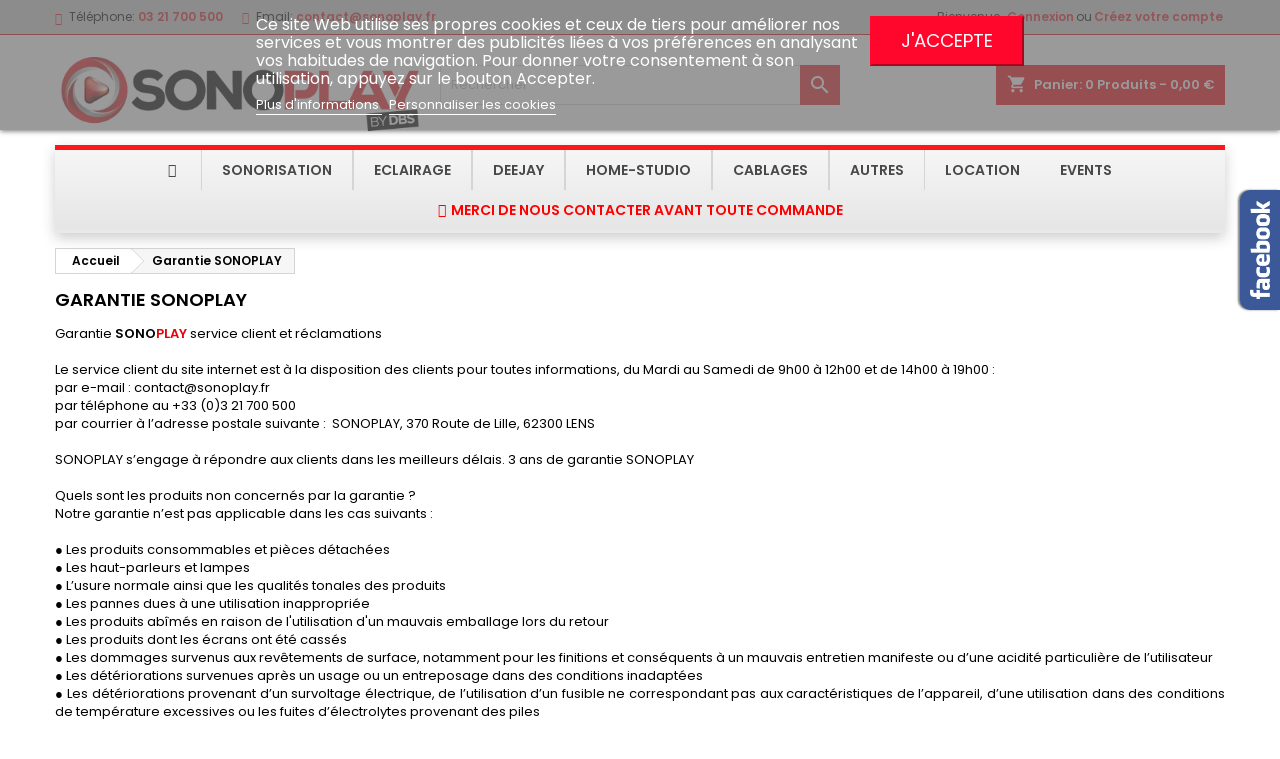

--- FILE ---
content_type: text/html; charset=utf-8
request_url: https://www.sonoplay.fr/content/10-garantie-sonoplay
body_size: 25172
content:
<!doctype html><html lang="fr"><head><meta charset="utf-8"><meta http-equiv="x-ua-compatible" content="ie=edge"><title>Garantie SONOPLAY</title><meta name="description" content=""><meta name="keywords" content="Garantie SONOPLAY"><meta name="viewport" content="width=device-width, initial-scale=1"><link rel="icon" type="image/vnd.microsoft.icon" href="/img/favicon.ico?1609584885"><link rel="shortcut icon" type="image/x-icon" href="/img/favicon.ico?1609584885"><link rel="stylesheet" href="https://cdnjs.cloudflare.com/ajax/libs/font-awesome/5.9.0/css/all.min.css" type="text/css" media="all"><link rel="stylesheet" href="https://www.sonoplay.fr/themes/AngarTheme/assets/cache/theme-6bdbdd35.css" type="text/css" media="all"><link rel="stylesheet" href="https://fonts.googleapis.com/css?family=Poppins:400,600&amp;subset=latin,latin-ext" type="text/css" media="all" /> <script type="text/javascript">var ASPath = "\/modules\/pm_advancedsearch4\/";
        var ASSearchUrl = "https:\/\/www.sonoplay.fr\/module\/pm_advancedsearch4\/advancedsearch4";
        var adtm_activeLink = {"id":10,"type":"cms"};
        var adtm_isToggleMode = true;
        var adtm_menuHamburgerSelector = "#menu-icon, .menu-icon";
        var adtm_stickyOnMobile = false;
        var as4_orderBySalesAsc = "Meilleures ventes en dernier";
        var as4_orderBySalesDesc = "Meilleures ventes en premier";
        var isMobile = false;
        var lgcookieslaw_block = false;
        var lgcookieslaw_cookie_name = "__lglaw";
        var lgcookieslaw_position = "1";
        var lgcookieslaw_reload = true;
        var lgcookieslaw_session_time = "31536000";
        var prestashop = {"cart":{"products":[],"totals":{"total":{"type":"total","label":"Total","amount":0,"value":"0,00\u00a0\u20ac"},"total_including_tax":{"type":"total","label":"Total TTC","amount":0,"value":"0,00\u00a0\u20ac"},"total_excluding_tax":{"type":"total","label":"Total HT :","amount":0,"value":"0,00\u00a0\u20ac"}},"subtotals":{"products":{"type":"products","label":"Sous-total","amount":0,"value":"0,00\u00a0\u20ac"},"discounts":null,"shipping":{"type":"shipping","label":"Livraison","amount":0,"value":"gratuit"},"tax":null},"products_count":0,"summary_string":"0 articles","vouchers":{"allowed":1,"added":[]},"discounts":[],"minimalPurchase":0,"minimalPurchaseRequired":""},"currency":{"name":"Euro","iso_code":"EUR","iso_code_num":"978","sign":"\u20ac"},"customer":{"lastname":null,"firstname":null,"email":null,"birthday":null,"newsletter":null,"newsletter_date_add":null,"optin":null,"website":null,"company":null,"siret":null,"ape":null,"is_logged":false,"gender":{"type":null,"name":null},"addresses":[]},"language":{"name":"Fran\u00e7ais (French)","iso_code":"fr","locale":"fr-FR","language_code":"fr","is_rtl":"0","date_format_lite":"d\/m\/Y","date_format_full":"d\/m\/Y H:i:s","id":1},"page":{"title":"","canonical":null,"meta":{"title":"Garantie SONOPLAY","description":"","keywords":"Garantie SONOPLAY","robots":"index"},"page_name":"cms","body_classes":{"lang-fr":true,"lang-rtl":false,"country-FR":true,"currency-EUR":true,"layout-full-width":true,"page-cms":true,"tax-display-enabled":true,"cms-id-10":true},"admin_notifications":[]},"shop":{"name":"SonoPlay ","logo":"\/img\/sonoplay-logo-1609584885.jpg","stores_icon":"\/img\/logo_stores.png","favicon":"\/img\/favicon.ico"},"urls":{"base_url":"https:\/\/www.sonoplay.fr\/","current_url":"https:\/\/www.sonoplay.fr\/content\/10-garantie-sonoplay","shop_domain_url":"https:\/\/www.sonoplay.fr","img_ps_url":"https:\/\/www.sonoplay.fr\/img\/","img_cat_url":"https:\/\/www.sonoplay.fr\/img\/c\/","img_lang_url":"https:\/\/www.sonoplay.fr\/img\/l\/","img_prod_url":"https:\/\/www.sonoplay.fr\/img\/p\/","img_manu_url":"https:\/\/www.sonoplay.fr\/img\/m\/","img_sup_url":"https:\/\/www.sonoplay.fr\/img\/su\/","img_ship_url":"https:\/\/www.sonoplay.fr\/img\/s\/","img_store_url":"https:\/\/www.sonoplay.fr\/img\/st\/","img_col_url":"https:\/\/www.sonoplay.fr\/img\/co\/","img_url":"https:\/\/www.sonoplay.fr\/themes\/AngarTheme\/assets\/img\/","css_url":"https:\/\/www.sonoplay.fr\/themes\/AngarTheme\/assets\/css\/","js_url":"https:\/\/www.sonoplay.fr\/themes\/AngarTheme\/assets\/js\/","pic_url":"https:\/\/www.sonoplay.fr\/upload\/","pages":{"address":"https:\/\/www.sonoplay.fr\/adresse","addresses":"https:\/\/www.sonoplay.fr\/adresses","authentication":"https:\/\/www.sonoplay.fr\/connexion","cart":"https:\/\/www.sonoplay.fr\/panier","category":"https:\/\/www.sonoplay.fr\/index.php?controller=category","cms":"https:\/\/www.sonoplay.fr\/index.php?controller=cms","contact":"https:\/\/www.sonoplay.fr\/nous-contacter","discount":"https:\/\/www.sonoplay.fr\/reduction","guest_tracking":"https:\/\/www.sonoplay.fr\/suivi-commande-invite","history":"https:\/\/www.sonoplay.fr\/historique-commandes","identity":"https:\/\/www.sonoplay.fr\/identite","index":"https:\/\/www.sonoplay.fr\/","my_account":"https:\/\/www.sonoplay.fr\/mon-compte","order_confirmation":"https:\/\/www.sonoplay.fr\/confirmation-commande","order_detail":"https:\/\/www.sonoplay.fr\/index.php?controller=order-detail","order_follow":"https:\/\/www.sonoplay.fr\/suivi-commande","order":"https:\/\/www.sonoplay.fr\/commande","order_return":"https:\/\/www.sonoplay.fr\/index.php?controller=order-return","order_slip":"https:\/\/www.sonoplay.fr\/avoirs","pagenotfound":"https:\/\/www.sonoplay.fr\/page-introuvable","password":"https:\/\/www.sonoplay.fr\/recuperation-mot-de-passe","pdf_invoice":"https:\/\/www.sonoplay.fr\/index.php?controller=pdf-invoice","pdf_order_return":"https:\/\/www.sonoplay.fr\/index.php?controller=pdf-order-return","pdf_order_slip":"https:\/\/www.sonoplay.fr\/index.php?controller=pdf-order-slip","prices_drop":"https:\/\/www.sonoplay.fr\/promotions","product":"https:\/\/www.sonoplay.fr\/index.php?controller=product","search":"https:\/\/www.sonoplay.fr\/recherche","sitemap":"https:\/\/www.sonoplay.fr\/plan du site","stores":"https:\/\/www.sonoplay.fr\/magasins","supplier":"https:\/\/www.sonoplay.fr\/fournisseur","register":"https:\/\/www.sonoplay.fr\/connexion?create_account=1","order_login":"https:\/\/www.sonoplay.fr\/commande?login=1"},"alternative_langs":{"fr":"https:\/\/www.sonoplay.fr\/content\/10-garantie-sonoplay"},"theme_assets":"\/themes\/AngarTheme\/assets\/","actions":{"logout":"https:\/\/www.sonoplay.fr\/?mylogout="},"no_picture_image":{"bySize":{"small_default":{"url":"https:\/\/www.sonoplay.fr\/img\/p\/fr-default-small_default.jpg","width":98,"height":98},"cart_default":{"url":"https:\/\/www.sonoplay.fr\/img\/p\/fr-default-cart_default.jpg","width":125,"height":125},"home_default":{"url":"https:\/\/www.sonoplay.fr\/img\/p\/fr-default-home_default.jpg","width":259,"height":259},"medium_default":{"url":"https:\/\/www.sonoplay.fr\/img\/p\/fr-default-medium_default.jpg","width":452,"height":452},"large_default":{"url":"https:\/\/www.sonoplay.fr\/img\/p\/fr-default-large_default.jpg","width":800,"height":800}},"small":{"url":"https:\/\/www.sonoplay.fr\/img\/p\/fr-default-small_default.jpg","width":98,"height":98},"medium":{"url":"https:\/\/www.sonoplay.fr\/img\/p\/fr-default-home_default.jpg","width":259,"height":259},"large":{"url":"https:\/\/www.sonoplay.fr\/img\/p\/fr-default-large_default.jpg","width":800,"height":800},"legend":""}},"configuration":{"display_taxes_label":true,"display_prices_tax_incl":true,"is_catalog":false,"show_prices":true,"opt_in":{"partner":false},"quantity_discount":{"type":"price","label":"Prix"},"voucher_enabled":1,"return_enabled":1},"field_required":[],"breadcrumb":{"links":[{"title":"Accueil","url":"https:\/\/www.sonoplay.fr\/"},{"title":"Garantie SONOPLAY","url":"https:\/\/www.sonoplay.fr\/content\/10-garantie-sonoplay"}],"count":2},"link":{"protocol_link":"https:\/\/","protocol_content":"https:\/\/"},"time":1769487677,"static_token":"fccf038db40672e4b284f9c4a4884920","token":"c5cb19613a9f4c8709f7d9484726418a"};
        var prestashopFacebookAjaxController = "https:\/\/www.sonoplay.fr\/module\/ps_facebook\/Ajax";
        var psemailsubscription_subscription = "https:\/\/www.sonoplay.fr\/module\/ps_emailsubscription\/subscription";
        var psr_icon_color = "#FF0000";
        var urlWidgetUpdateController = "https:\/\/www.sonoplay.fr\/module\/pledgbysofinco\/widget";</script> <script type="text/javascript">var sp_link_base ='https://www.sonoplay.fr';</script> <script type="text/javascript">function renderDataAjax(jsonData){for(var key in jsonData){if(key=='java_script'){$('body').append(jsonData[key])}else{if($('#ets_speed_dy_'+key).length){$('#ets_speed_dy_'+key).replaceWith(jsonData[key])}}}if($('#header .shopping_cart').length&&$('#header .cart_block').length){var shopping_cart=new HoverWatcher('#header .shopping_cart');var cart_block=new HoverWatcher('#header .cart_block');$("#header .shopping_cart a:first").live("hover",function(){if(ajaxCart.nb_total_products>0||parseInt($('.ajax_cart_quantity').html())>0)$("#header .cart_block").stop(!0,!0).slideDown(450)},function(){setTimeout(function(){if(!shopping_cart.isHoveringOver()&&!cart_block.isHoveringOver())$("#header .cart_block").stop(!0,!0).slideUp(450)},200)})}if(jsonData.custom_js){$('head').append('<script src='+sp_link_base+'"/modules/ets_superspeed12/views/js/script_custom.js"></javascript')}}</script> <style>.layered_filter_ul .radio,.layered_filter_ul .checkbox {
    display: inline-block;
}
.ets_speed_dynamic_hook .cart-products-count{
    display:none!important;
}
.ets_speed_dynamic_hook .ajax_cart_quantity ,.ets_speed_dynamic_hook .ajax_cart_product_txt,.ets_speed_dynamic_hook .ajax_cart_product_txt_s{
    display:none!important;
}
.ets_speed_dynamic_hook .shopping_cart > a:first-child:after {
    display:none!important;
}</style><meta name="google-site-verification" content="yRNo1vk5PE8lJJr1sJ4G_dzh4dP8jaWc4Pp5nt-gC9c" />  <script async src="https://www.googletagmanager.com/gtag/js?id=AW-603700893"></script> <script>window.dataLayer = window.dataLayer || [];
  function gtag(){dataLayer.push(arguments);}
  gtag('js', new Date());

  gtag('config', 'AW-603700893');</script>  <script type="text/javascript" data-keepinline="true">// instantiate object
    var oGsr = {};
    var bt_msgs = {"delay":"You have not filled out a numeric for delay option","fbId":"You have not filled out a numeric for Facebook App ID option","fbsecret":"You have not filled out Facebook App Secret option","reviewDate":"You have not filled out the review's date","title":"You have not filled out the title","comment":"You have not filled out the comment","report":"You have not filled out the report comment","rating":"You have not selected the rating for the review","checkreview":"You have not selected one review","email":"You have not filled out your email","status":"You didn't select any status","vouchercode":"You have not filled out the voucher code","voucheramount":"You have left 0 as value for voucher's value","voucherminimum":"Minimum amount is not a numeric","vouchermaximum":"Maximum quantity is not a numeric","vouchervalidity":"You have left 0 as value for voucher's validity","importMatching":"You have not filled the number of columns out","reviewModerationTxt":{"1":"You have not filled out your legal text for using a moderation with language Fran\u00e7ais (French). Click on the language drop-down list in order to fill out the correct language field(s)."},"reviewModifyTxt":{"1":"You have not filled out your legal text for using a review modification tool with language Fran\u00e7ais (French). Click on the language drop-down list in order to fill out the correct language field(s)."},"emailTitle":{"1":"You have not filled out your title or text with language Fran\u00e7ais (French). Click on the language drop-down list in order to fill out the correct language field(s)."},"emaillCategory":{"1":"You have not filled out your category label with language Fran\u00e7ais (French). Click on the language drop-down list in order to fill out the correct language field(s)."},"emaillProduct":{"1":"You have not filled out your product label with language Fran\u00e7ais (French). Click on the language drop-down list in order to fill out the correct language field(s)."},"emaillSentence":{"1":"You have not filled out your custom body sentence with language Fran\u00e7ais (French). Click on the language drop-down list in order to fill out the correct language field(s)."}};
    var bt_sImgUrl = '/modules/gsnippetsreviews/views/img/';
    var bt_sWebService = '/modules/gsnippetsreviews/ws-gsnippetsreviews.php?bt_token=3fdf871f2d73a99a5cc5b70623982830';
    var sGsrModuleName = 'gsr';
    var bt_aFancyReviewForm = {};
    var bt_aFancyReviewTabForm = {};
    var bt_oScrollTo = {};
    bt_oScrollTo.execute = false;
    var bt_oUseSocialButton = {};
    bt_oUseSocialButton.run = false;
    var bt_oActivateReviewTab = {};
    bt_oActivateReviewTab.run = false;
    var bt_oDeactivateReviewTab = {};
    bt_oDeactivateReviewTab.run = false;
    var bt_aReviewReport = new Array();
    var bt_oCallback = {};
    bt_oCallback.run = false;
    var bt_aStarsRating = new Array();
    var bt_oBxSlider = {};
    bt_oBxSlider.run = false;</script> <style type="text/css">body {
background-color: #ffffff;
font-family: "Poppins", Arial, Helvetica, sans-serif;
}

.products .product-miniature .product-title {
height: 28px;
}

.products .product-miniature .product-title a {
font-size: 15px;
line-height: 12px;
}

#content-wrapper .products .product-miniature .product-desc {
height: 39px;
}

@media (min-width: 991px) {
#home_categories ul li .cat-container {
min-height: 0px;
}
}

@media (min-width: 768px) {
#_desktop_logo {
padding-top: 22px;
padding-bottom: 0px;
}
}

nav.header-nav {
background: #d1d1d1;
}

nav.header-nav,
.header_sep2 #contact-link span.shop-phone,
.header_sep2 #contact-link span.shop-phone.shop-tel,
.header_sep2 #contact-link span.shop-phone:last-child,
.header_sep2 .lang_currency_top,
.header_sep2 .lang_currency_top:last-child,
.header_sep2 #_desktop_currency_selector,
.header_sep2 #_desktop_language_selector,
.header_sep2 #_desktop_user_info {
border-color: #db0000;
}

#contact-link,
#contact-link a,
.lang_currency_top span.lang_currency_text,
.lang_currency_top .dropdown i.expand-more,
nav.header-nav .user-info span,
nav.header-nav .user-info a.logout,
#languages-block-top div.current,
nav.header-nav a{
color: #000000;
}

#contact-link span.shop-phone strong,
#contact-link span.shop-phone strong a,
.lang_currency_top span.expand-more,
nav.header-nav .user-info a.account {
color: #e31d27;
}

#contact-link span.shop-phone i {
color: #e31d27;
}

.header-top {
background: #ffffff;
}

div#search_widget form button[type=submit] {
background: #e31d27;
color: #ffffff;
}

div#search_widget form button[type=submit]:hover {
background: #e31d27;
color: #ffffff;
}


#header div#_desktop_cart .blockcart .header {
background: #f2000c;
}

#header div#_desktop_cart .blockcart .header a.cart_link {
color: #ffffff;
}


#homepage-slider .bx-wrapper .bx-pager.bx-default-pager a:hover,
#homepage-slider .bx-wrapper .bx-pager.bx-default-pager a.active{
background: #e31d27;
}

div#rwd_menu {
background: #ffffff;
}

div#rwd_menu,
div#rwd_menu a {
color: #000000;
}

div#rwd_menu,
div#rwd_menu .rwd_menu_item,
div#rwd_menu .rwd_menu_item:first-child {
border-color: #e6e6e6;
}

div#rwd_menu .rwd_menu_item:hover,
div#rwd_menu .rwd_menu_item:focus,
div#rwd_menu .rwd_menu_item a:hover,
div#rwd_menu .rwd_menu_item a:focus {
color: #ffffff;
background: #e31d27;
}

#mobile_top_menu_wrapper2 .top-menu li a:hover,
.rwd_menu_open ul.user_info li a:hover {
background: #e31d27;
color: #ffffff;
}

#_desktop_top_menu{
background: #ffffff;
}

#_desktop_top_menu,
#_desktop_top_menu > ul > li,
.menu_sep1 #_desktop_top_menu > ul > li,
.menu_sep1 #_desktop_top_menu > ul > li:last-child,
.menu_sep2 #_desktop_top_menu,
.menu_sep2 #_desktop_top_menu > ul > li,
.menu_sep2 #_desktop_top_menu > ul > li:last-child,
.menu_sep3 #_desktop_top_menu,
.menu_sep4 #_desktop_top_menu,
.menu_sep5 #_desktop_top_menu,
.menu_sep6 #_desktop_top_menu {
border-color: #e6e6e6;
}

#_desktop_top_menu > ul > li > a {
color: #000000;
}

#_desktop_top_menu > ul > li:hover > a {
color: #ffffff;
background: #e31d27;
}

.submenu1 #_desktop_top_menu .popover.sub-menu ul.top-menu li a:hover {
background: #e31d27;
color: #ffffff;
}

#home_categories .homecat_title span {
border-color: #e31d27;
}

#home_categories ul li .homecat_name span {
background: #e31d27;
}

#home_categories ul li a.view_more {
background: #141414;
color: #ffffff;
border-color: #141414;
}

#home_categories ul li a.view_more:hover {
background: #e31d27;
color: #ffffff;
border-color: #e31d27;
}

.columns .text-uppercase a,
.columns .text-uppercase span,
.columns div#_desktop_cart .cart_index_title a,
#home_man_product .catprod_title a span {
border-color: #e31d27;
}

#index .tabs ul.nav-tabs li.nav-item a.active,
#index .tabs ul.nav-tabs li.nav-item a:hover,
.index_title a,
.index_title span {
border-color: #e02029;
}

a.product-flags-plist span.product-flag.new,
#home_cat_product a.product-flags-plist span.product-flag.new,
#product #content .product-flags li,
#product #content .product-flags .product-flag.new {
background: #1b1a1b;
}

.products .product-miniature .product-title a,
#home_cat_product ul li .right-block .name_block a {
color: #292929;
}

.products .product-miniature span.price,
#home_cat_product ul li .product-price-and-shipping .price,
.ui-widget .search_right span.search_price {
color: #ff000d;
}

.button-container .add-to-cart:hover,
#subcart .cart-buttons .viewcart:hover {
background: #ff000d;
color: #ffffff;
border-color: #ff000d;
}

.button-container .add-to-cart,
.button-container .add-to-cart:disabled,
#subcart .cart-buttons .viewcart {
background: #1b1a1b;
color: #ffffff;
border-color: #1b1a1b;
}

#home_cat_product .catprod_title span {
border-color: #ff000d;
}

#home_man .man_title span {
border-color: #e31d27;
}

div#angarinfo_block .icon_cms {
color: #ff000d;
}

.footer-container {
background: #1b1a1b;
}

.footer-container,
.footer-container .h3,
.footer-container .links .title,
.row.social_footer {
border-color: #383838;
}

.footer-container .h3 span,
.footer-container .h3 a,
.footer-container .links .title span.h3,
.footer-container .links .title a.h3 {
border-color: #ff000d;
}

.footer-container,
.footer-container .h3,
.footer-container .links .title .h3,
.footer-container a,
.footer-container li a,
.footer-container .links ul>li a {
color: #ffffff;
}

.block_newsletter .btn-newsletter {
background: #ff000d;
color: #ffffff;
}

.block_newsletter .btn-newsletter:hover {
background: #e31d27;
color: #ffffff;
}

.footer-container .bottom-footer {
background: #000000;
border-color: #383838;
color: #ffffff;
}

.product-prices .current-price span.price {
color: #e31d27;
}

.product-add-to-cart button.btn.add-to-cart:hover {
background: #e31d27;
color: #ffffff;
border-color: #e31d27;
}

.product-add-to-cart button.btn.add-to-cart,
.product-add-to-cart button.btn.add-to-cart:disabled {
background: #000000;
color: #ffffff;
border-color: #000000;
}

#product .tabs ul.nav-tabs li.nav-item a.active,
#product .tabs ul.nav-tabs li.nav-item a:hover,
#product .index_title span,
.page-product-heading span,
body #product-comments-list-header .comments-nb {
border-color: #e31d27;
}

body .btn-primary:hover {
background: #3aa04c;
color: #ffffff;
border-color: #196f28;
}

body .btn-primary,
body .btn-primary.disabled,
body .btn-primary:disabled,
body .btn-primary.disabled:hover {
background: #43b754;
color: #ffffff;
border-color: #399a49;
}

body .btn-secondary:hover {
background: #eeeeee;
color: #000000;
border-color: #d8d8d8;
}

body .btn-secondary,
body .btn-secondary.disabled,
body .btn-secondary:disabled,
body .btn-secondary.disabled:hover {
background: #f6f6f6;
color: #000000;
border-color: #d8d8d8;
}

.form-control:focus, .input-group.focus {
border-color: #dbdbdb;
outline-color: #dbdbdb;
}

body .pagination .page-list .current a,
body .pagination .page-list a:hover,
body .pagination .page-list .current a.disabled,
body .pagination .page-list .current a.disabled:hover {
color: #e31d27;
}

.page-my-account #content .links a:hover i {
color: #e31d27;
}

#scroll_top {
background: #ff000d;
color: #ffffff;
}

#scroll_top:hover,
#scroll_top:focus {
background: #1b1a1b;
color: #ffffff;
}</style><script>const bxTranslation = {"error":{"carrierNotFound":"Impossible de trouver le transporteur","couldNotSelectPoint":"An error occurred during parcel point selection"},"text":{"openingHours":"Horaires d'ouverture","chooseParcelPoint":"Choisir ce point relais","closeMap":"Fermer la carte","closedLabel":"Ferm\u00e9      "},"day":{"MONDAY":"lundi","TUESDAY":"mardi","WEDNESDAY":"mercredi","THURSDAY":"jeudi","FRIDAY":"vendredi","SATURDAY":"samedi","SUNDAY":"dimanche"},"distance":"\u00e0 %s km"};
  const bxMapUrl = "https://maps.boxtal.com/styles/boxtal/style.json?access_token=eyJhbGciOiJSUzI1NiIsInR5cCI6IkpXVCJ9.[base64].[base64]";
  const bxMapLogoImageUrl = "https://resource.boxtal.com/images/boxtal-maps.svg";
  const bxMapLogoHrefUrl = "https://www.boxtal.com";
  const bxAjaxUrl = "https://www.sonoplay.fr/module/boxtalconnect/ajax";
  bxToken = "fccf038db40672e4b284f9c4a4884920";</script> </head><body id="cms" class="lang-fr country-fr currency-eur layout-full-width page-cms tax-display-enabled cms-id-10 ps_176 no_bg #ffffff bg_attatchment_fixed bg_position_tl bg_repeat_xy bg_size_initial slider_position_column slider_controls_black banners_top3 banners_top_tablets2 banners_top_phones1 banners_bottom2 banners_bottom_tablets2 banners_bottom_phones1 submenu1 pl_1col_qty_5 pl_2col_qty_4 pl_3col_qty_3 pl_1col_qty_bigtablets_4 pl_2col_qty_bigtablets_3 pl_3col_qty_bigtablets_2 pl_1col_qty_tablets_3 pl_1col_qty_phones_1 home_tabs1 pl_border_type3 28 15 12 pl_button_icon_yes pl_button_qty1 pl_desc_no pl_reviews_hide_text pl_availability_yes hide_reference_no hide_reassurance_no product_tabs1 menu_sep0 header_sep1 slider_full_width feat_cat_style4 feat_cat3 feat_cat_bigtablets0 feat_cat_tablets0 feat_cat_phones0 all_products_no pl_colors_yes newsletter_info_no stickycart_yes stickymenu_yes homeicon_no pl_man_no product_hide_man_no pl_ref_yes mainfont_Poppins bg_white standard_carusele not_logged "><main><header id="header"><div class="header-banner"></div><nav class="header-nav"><div class="container"><div class="row"><div class="col-md-12 col-xs-12"><div id="_desktop_contact_link"><div id="contact-link"><span class="shop-phone contact_link"> <a href="https://www.sonoplay.fr/nous-contacter">Contact</a> </span> <span class="shop-phone shop-tel"> <i class="fa fa-phone"></i> <span class="shop-phone_text">Téléphone:</span> <strong><a href="tel:03 21 700 500">03 21 700 500</a></strong> </span> <span class="shop-phone shop-email"> <i class="fa fa-envelope"></i> <span class="shop-phone_text">Email:</span> <strong><a href="&#109;&#97;&#105;&#108;&#116;&#111;&#58;%63%6f%6e%74%61%63%74@%73%6f%6e%6f%70%6c%61%79.%66%72" >&#x63;&#x6f;&#x6e;&#x74;&#x61;&#x63;&#x74;&#x40;&#x73;&#x6f;&#x6e;&#x6f;&#x70;&#x6c;&#x61;&#x79;&#x2e;&#x66;&#x72;</a></strong> </span></div></div><div id="_desktop_user_info"><div class="user-info"><ul class="user_info hidden-md-up"><li><a href="https://www.sonoplay.fr/mon-compte" title="Identifiez-vous" rel="nofollow">Connexion</a></li><li><a href="https://www.sonoplay.fr/connexion?create_account=1" title="Identifiez-vous" rel="nofollow">Créez votre compte</a></li></ul><div class="hidden-sm-down"> <span class="welcome">Bienvenue,</span> <a class="account" href="https://www.sonoplay.fr/mon-compte" title="Identifiez-vous" rel="nofollow">Connexion</a><span class="or">ou</span><a class="account" href="https://www.sonoplay.fr/connexion?create_account=1" title="Identifiez-vous" rel="nofollow">Créez votre compte</a></div></div></div></div></div></div> </nav><div class="header-top"><div class="container"><div class="row"><div class="col-md-4 hidden-sm-down2" id="_desktop_logo"> <a href="https://www.sonoplay.fr/"> <img class="logo img-responsive" src="/img/sonoplay-logo-1609584885.jpg" alt="SonoPlay "> </a></div><div id="_desktop_cart"><div class="cart_top"><div class="blockcart cart-preview inactive" data-refresh-url="//www.sonoplay.fr/module/ps_shoppingcart/ajax"><div class="header"><div class="cart_index_title"> <a class="cart_link" rel="nofollow" href="//www.sonoplay.fr/panier?action=show"> <i class="material-icons shopping-cart">shopping_cart</i> <span class="hidden-sm-down cart_title">Panier:</span> <span class="cart-products-count"> 0<span> Produits - 0,00&nbsp;€</span> </span> </a></div><div id="subcart"><ul class="cart_products"><li>Il n'y a plus d'articles dans votre panier</li></ul><ul class="cart-subtotals"><li> <span class="text">Livraison</span> <span class="value">gratuit</span> <span class="clearfix"></span></li><li> <span class="text">Total</span> <span class="value">0,00&nbsp;€</span> <span class="clearfix"></span></li></ul><div class="cart-buttons"> <a class="btn btn-primary viewcart" href="//www.sonoplay.fr/panier?action=show">Commander <i class="material-icons">&#xE315;</i></a></div></div></div></div></div></div><div id="_desktop_search_widget" class="col-lg-4 col-md-4 col-sm-12 search-widget hidden-sm-down "><div id="search_widget" data-search-controller-url="//www.sonoplay.fr/recherche"><form method="get" action="//www.sonoplay.fr/recherche"> <input type="hidden" name="controller" value="search"> <input type="text" name="s" value="" placeholder="Rechercher" aria-label="Rechercher"> <button type="submit"> <i class="material-icons search">&#xE8B6;</i> <span class="hidden-xl-down">Rechercher</span> </button></form></div></div><div id="lgcookieslaw_banner" class="lgcookieslaw-banner"><div class="container"><div class="lgcookieslaw-message"><p>Ce site Web utilise ses propres cookies et ceux de tiers pour améliorer nos services et vous montrer des publicités liées à vos préférences en analysant vos habitudes de navigation. Pour donner votre consentement à son utilisation, appuyez sur le bouton Accepter.</p><div></div><div></div><div></div><div></div><div></div><div></div><div></div><div class="lgcookieslaw-link-container"> <a id="lgcookieslaw_info" class="lgcookieslaw-info lgcookieslaw-link-button" target="_blank" href="https://www.sonoplay.fr/content/9-protection-des-donnees-rgpd" > Plus d&#039;informations </a><a id="lgcookieslaw_customize_cookies" class="lgcookieslaw-customize-cookies lgcookieslaw-link-button" onclick="customizeCookies()"> Personnaliser les cookies </a></div></div><div class="lgcookieslaw-button-container"> <button id="lgcookieslaw_accept" class="lgcookieslaw-btn lgcookieslaw-accept lggoogleanalytics-accept" onclick="closeinfo(true, 1)">J&#039;accepte</button></div></div></div><div id="lgcookieslaw_modal" class="lgcookieslaw-modal"><div class="lgcookieslaw-modal-body"><h2>Configuration des cookies</h2><div class="lgcookieslaw-section"><div class="lgcookieslaw-section-name"> Personnalisation</div><div class="lgcookieslaw-section-checkbox"> <label class="lgcookieslaw-switch"><div class="lgcookieslaw-slider-option-left">Non</div> <input type="checkbox" id="lgcookieslaw-customization-enabled" checked="checked"> <span class="lgcookieslaw-slider lgcookieslaw-slider-checked"></span><div class="lgcookieslaw-slider-option-right">Oui</div> </label></div><div class="lgcookieslaw-section-description"><ul><li>Cookies tiers à des fins d'analyse.</li><li>Afficher des recommandations personnalisées en fonction de votre navigation sur d'autres sites</li><li>Afficher des campagnes personnalisées sur d'autres sites Web</li></ul><div></div><div></div><div></div><div></div><div></div><div></div><div></div></div></div><div class="lgcookieslaw-section"><div class="lgcookieslaw-section-name"> Fonctionnel (obligatoire)</div><div class="lgcookieslaw-section-checkbox"> <label class="lgcookieslaw-switch"><div class="lgcookieslaw-slider-option-left">Non</div> <input type="checkbox" checked="checked" disabled="disabled"> <span class="lgcookieslaw-slider lgcookieslaw-slider-checked"></span><div class="lgcookieslaw-slider-option-right">Oui</div> </label></div><div class="lgcookieslaw-section-description"><ul><li>Nécessaire pour naviguer sur ce site et utiliser ses fonctions.</li><li>Vous identifier en tant qu'utilisateur et enregistrer vos préférences telles que la langue et la devise.</li><li>Personnalisez votre expérience en fonction de votre navigation.</li></ul><div></div><div></div><div></div><div></div><div></div><div></div><div></div></div></div></div><div class="lgcookieslaw-modal-footer"><div class="lgcookieslaw-modal-footer-left"> <button id="lgcookieslaw_cancel" class="btn lgcookieslaw-cancel"> > Annuler</button></div><div class="lgcookieslaw-modal-footer-right"> <button id="lgcookieslaw_save" class="btn lgcookieslaw-save" onclick="closeinfo(true)">Accepter la sélection</button> <button id="lgcookieslaw_accept_all" class="btn lgcookieslaw-accept-all lggoogleanalytics-accept" onclick="closeinfo(true, 1)">Accepter tout</button></div></div></div><div class="lgcookieslaw-overlay"></div><div class="amazzingblog blocks displayTop"></div><div class="clearfix"></div></div></div><div id="rwd_menu" class="hidden-md-up"><div class="container"><div id="menu-icon2" class="rwd_menu_item"><i class="material-icons d-inline">&#xE5D2;</i></div><div id="search-icon" class="rwd_menu_item"><i class="material-icons search">&#xE8B6;</i></div><div id="user-icon" class="rwd_menu_item"><i class="material-icons logged">&#xE7FF;</i></div><div id="_mobile_cart" class="rwd_menu_item"></div></div><div class="clearfix"></div></div><div class="container"><div id="mobile_top_menu_wrapper2" class="rwd_menu_open hidden-md-up" style="display:none;"><div class="js-top-menu mobile" id="_mobile_top_menu"></div></div><div id="mobile_search_wrapper" class="rwd_menu_open hidden-md-up" style="display:none;"><div id="_mobile_search_widget"></div></div><div id="mobile_user_wrapper" class="rwd_menu_open hidden-md-up" style="display:none;"><div id="_mobile_user_info"></div></div></div></div></div><div class="clear"></div><div id="_desktop_top_menu" class="adtm_menu_container container"><div id="adtm_menu" data-open-method="2" class="" data-active-id="22" data-active-type="brands"><div id="adtm_menu_inner" class="clearfix advtm_open_on_click"><ul id="menu"><li class="li-niveau1 advtm_menu_1 menuHaveNoMobileSubMenu"> <a href="https://www.sonoplay.fr/" title="" class=" a-niveau1" ><span class="advtm_menu_span advtm_menu_span_1"><i class="pmAtmIcon fas fa-home"></i></span></a></li><li class="li-niveau1 advtm_menu_13 sub"> <a href="https://www.sonoplay.fr/58-sonorisation" title="SONORISATION" class=" a-niveau1" data-type="category" data-id="58"><span class="advtm_menu_span advtm_menu_span_13">SONORISATION</span></a><div class="adtm_sub"><table class="columnWrapTable"><tr><td class="adtm_column_wrap_td advtm_column_wrap_td_40"><div class="adtm_column_wrap advtm_column_wrap_40"><div class="adtm_column_wrap_sizer">&nbsp;</div><div class="adtm_column adtm_column_114"> <span class="column_wrap_title"> <span data-href="aHR0cHM6Ly93d3cuc29ub3BsYXkuZnIvNzQtZW5jZWludGU=" title="ENCEINTE" class="" data-type="category" data-id="74">ENCEINTE</span> </span><ul class="adtm_elements adtm_elements_114"><li class=""> <span data-href="aHR0cHM6Ly93d3cuc29ub3BsYXkuZnIvNzUtcGFjay1lbmNlaW50ZXM=" title="Pack enceintes" class="" data-type="category" data-id="75">Pack enceintes</span></li><li class=""> <span data-href="aHR0cHM6Ly93d3cuc29ub3BsYXkuZnIvNzYtZW5jZWludGUtYW1wbGlmaWVl" title="Enceinte amplifi&eacute;e" class="" data-type="category" data-id="76">Enceinte amplifi&eacute;e</span></li><li class=""> <span data-href="aHR0cHM6Ly93d3cuc29ub3BsYXkuZnIvNzctY2Fpc3Nvbi1kZS1iYXNzZXM=" title="Caisson de basses" class="" data-type="category" data-id="77">Caisson de basses</span></li><li class=""> <span data-href="aHR0cHM6Ly93d3cuc29ub3BsYXkuZnIvMTM5LWFjY2Vzc29pcmVzLXBpZWRzLWhvdXNzZXMtZWN0LQ==" title="Accessoires ( Pieds - Housses ect )" class="" data-type="category" data-id="139">Accessoires ( Pieds - Housses ect )</span></li><li class=""> <span data-href="aHR0cHM6Ly93d3cuc29ub3BsYXkuZnIvMTcyLWVuY2VpbnRlLXN5c3RlbWVzLWFtcGxpZmll" title="Enceinte - syst&egrave;mes amplifi&eacute;" class="" data-type="category" data-id="172">Enceinte - syst&egrave;mes amplifi&eacute;</span></li><li class=""> <span data-href="aHR0cHM6Ly93d3cuc29ub3BsYXkuZnIvMTg2LWVuY2VpbnRlLXJldG91ci1kZS1zY2VuZQ==" title="Enceinte retour de sc&egrave;ne" class="" data-type="category" data-id="186">Enceinte retour de sc&egrave;ne</span></li><li class=""> <span data-href="aHR0cHM6Ly93d3cuc29ub3BsYXkuZnIvMTczLWVuY2VpbnRlLW5vbi1hbXBsaWZpZWU=" title="Enceinte non-amplifi&eacute;e" class="" data-type="category" data-id="173">Enceinte non-amplifi&eacute;e</span></li></ul></div><div class="adtm_column adtm_column_115"> <span class="column_wrap_title"> <span data-href="aHR0cHM6Ly93d3cuc29ub3BsYXkuZnIvMTc0LWFtcGxpZmljYXRldXI=" title="AMPLIFICATEUR" class="" data-type="category" data-id="174">AMPLIFICATEUR</span> </span><ul class="adtm_elements adtm_elements_115"><li class=""> <span data-href="aHR0cHM6Ly93d3cuc29ub3BsYXkuZnIvMTc1LWFtcGxpcy1tdWx0aWNhbmF1eA==" title="Amplis multicanaux" class="" data-type="category" data-id="175">Amplis multicanaux</span></li><li class=""> <span data-href="aHR0cHM6Ly93d3cuc29ub3BsYXkuZnIvMTc3LWFtcGxpcy1zb25vcmlzYXRpb24=" title="Amplis sonorisation" class="" data-type="category" data-id="177">Amplis sonorisation</span></li><li class=""> <span data-href="aHR0cHM6Ly93d3cuc29ub3BsYXkuZnIvMTc5LXBhdGNo" title="Patch" class="" data-type="category" data-id="179">Patch</span></li><li class=""> <span data-href="aHR0cHM6Ly93d3cuc29ub3BsYXkuZnIvMjA0LW1vZHVsZXMtYW1wbGlmaWNhdGV1cnM=" title="Modules Amplificateurs" class="" data-type="category" data-id="204">Modules Amplificateurs</span></li><li class=""> <span data-href="aHR0cHM6Ly93d3cuc29ub3BsYXkuZnIvMjA1LW1vZHVsZS1hbXBsaWZpZQ==" title="Module Amplifi&eacute;" class="" data-type="category" data-id="205">Module Amplifi&eacute;</span></li></ul></div><div class="adtm_column adtm_column_116"> <span class="column_wrap_title"> <span data-href="aHR0cHM6Ly93d3cuc29ub3BsYXkuZnIvMTg4LXNvbm8tcG9ydGFibGU=" title="SONO PORTABLE" class="" data-type="category" data-id="188">SONO PORTABLE</span> </span><ul class="adtm_elements adtm_elements_116"><li class=""> <span data-href="aHR0cHM6Ly93d3cuc29ub3BsYXkuZnIvMTg5LXNvbm8tcG9ydGFibGU=" title="Sono portable" class="" data-type="category" data-id="189">Sono portable</span></li><li class=""> <span data-href="aHR0cHM6Ly93d3cuc29ub3BsYXkuZnIvMTkwLWFjY2Vzc29pcmVz" title="Accessoires" class="" data-type="category" data-id="190">Accessoires</span></li></ul></div></div></td><td class="adtm_column_wrap_td advtm_column_wrap_td_41"><div class="adtm_column_wrap advtm_column_wrap_41"><div class="adtm_column_wrap_sizer">&nbsp;</div><div class="adtm_column adtm_column_117"> <span class="column_wrap_title"> <span data-href="aHR0cHM6Ly93d3cuc29ub3BsYXkuZnIvMTY1LWNvbnNvbGUtZGUtbWl4YWdl" title="CONSOLE DE MIXAGE" class="" data-type="category" data-id="165">CONSOLE DE MIXAGE</span> </span><ul class="adtm_elements adtm_elements_117"><li class=""> <span data-href="aHR0cHM6Ly93d3cuc29ub3BsYXkuZnIvMTY2LXpvbmV1ci1tZWxhbmdldXI=" title="Zoneur / Melangeur" class="" data-type="category" data-id="166">Zoneur / Melangeur</span></li><li class=""> <span data-href="aHR0cHM6Ly93d3cuc29ub3BsYXkuZnIvMTk5LWNvbnNvbGUtZGUtbWl4YWdlLWFuYWxvZ2lxdWU=" title="Console de mixage analogique" class="" data-type="category" data-id="199">Console de mixage analogique</span></li><li class=""> <span data-href="aHR0cHM6Ly93d3cuc29ub3BsYXkuZnIvMjUxLWNvbnNvbGUtZGUtbWl4YWdlLW51bWVyaXF1ZQ==" title="Console de mixage num&eacute;rique" class="" data-type="category" data-id="251">Console de mixage num&eacute;rique</span></li><li class=""> <span data-href="aHR0cHM6Ly93d3cuc29ub3BsYXkuZnIvMjU1LWJsb2MtbnVtZXJpcXVl" title="Bloc num&eacute;rique" class="" data-type="category" data-id="255">Bloc num&eacute;rique</span></li></ul></div><div class="adtm_column adtm_column_118"> <span class="column_wrap_title"> <span data-href="aHR0cHM6Ly93d3cuc29ub3BsYXkuZnIvNTktY2FzcXVl" title="CASQUE" class="" data-type="category" data-id="59">CASQUE</span> </span><ul class="adtm_elements adtm_elements_118"><li class=""> <span data-href="aHR0cHM6Ly93d3cuc29ub3BsYXkuZnIvNjAtY2FzcXVlLWRq" title="Casque DJ" class="" data-type="category" data-id="60">Casque DJ</span></li><li class=""> <span data-href="aHR0cHM6Ly93d3cuc29ub3BsYXkuZnIvNzMtY2FzcXVlLXN0dWRpbw==" title="Casque studio" class="" data-type="category" data-id="73">Casque studio</span></li><li class=""> <span data-href="aHR0cHM6Ly93d3cuc29ub3BsYXkuZnIvOTgtc3VwcG9ydC1jYXNxdWU=" title="Support Casque" class="" data-type="category" data-id="98">Support Casque</span></li><li class=""> <span data-href="aHR0cHM6Ly93d3cuc29ub3BsYXkuZnIvMTgzLWVjb3V0ZXVycy1pbnRyYS1hdXJpY3VsYWlyZXM=" title="Ecouteurs intra auriculaires" class="" data-type="category" data-id="183">Ecouteurs intra auriculaires</span></li><li class=""> <span data-href="aHR0cHM6Ly93d3cuc29ub3BsYXkuZnIvMTg0LWFjY2Vzc29pcmVz" title="Accessoires" class="" data-type="category" data-id="184">Accessoires</span></li><li class=""> <span data-href="aHR0cHM6Ly93d3cuc29ub3BsYXkuZnIvMTg1LWVhci1tb25pdG9y" title="Ear monitor" class="" data-type="category" data-id="185">Ear monitor</span></li></ul></div><div class="adtm_column adtm_column_119"> <span class="column_wrap_title"> <span data-href="aHR0cHM6Ly93d3cuc29ub3BsYXkuZnIvNjEtbWljcm8tc3lzdGVtZS1oZg==" title="MICRO / SYSTEME HF" class="" data-type="category" data-id="61">MICRO / SYSTEME HF</span> </span><ul class="adtm_elements adtm_elements_119"><li class=""> <span data-href="aHR0cHM6Ly93d3cuc29ub3BsYXkuZnIvNjItYWNjZXNzb2lyZXM=" title="Accessoires" class="" data-type="category" data-id="62">Accessoires</span></li><li class=""> <span data-href="aHR0cHM6Ly93d3cuc29ub3BsYXkuZnIvMTM0LXBpZWRzLW1pY3Jv" title="Pieds micro" class="" data-type="category" data-id="134">Pieds micro</span></li><li class=""> <span data-href="aHR0cHM6Ly93d3cuc29ub3BsYXkuZnIvMTYzLW1pY3JvLWNoYW50" title="Micro chant" class="" data-type="category" data-id="163">Micro chant</span></li><li class=""> <span data-href="aHR0cHM6Ly93d3cuc29ub3BsYXkuZnIvMTY0LXN5c3RlbWUtZGUtY29uZmVyZW5jZQ==" title="Syst&egrave;me de conf&eacute;rence" class="" data-type="category" data-id="164">Syst&egrave;me de conf&eacute;rence</span></li><li class=""> <span data-href="aHR0cHM6Ly93d3cuc29ub3BsYXkuZnIvMTgxLW1pY3JvLWhmLWEtY29tcG9zZXI=" title="Micro HF &agrave; composer" class="" data-type="category" data-id="181">Micro HF &agrave; composer</span></li><li class=""> <span data-href="aHR0cHM6Ly93d3cuc29ub3BsYXkuZnIvMTkxLXN5c3RlbWUtaGYtaW5zdHJ1bWVudHM=" title="Syst&egrave;me HF instruments" class="" data-type="category" data-id="191">Syst&egrave;me HF instruments</span></li><li class=""> <span data-href="aHR0cHM6Ly93d3cuc29ub3BsYXkuZnIvMTkyLW1pY3JvLWhm" title="Micro HF" class="" data-type="category" data-id="192">Micro HF</span></li><li class=""> <span data-href="aHR0cHM6Ly93d3cuc29ub3BsYXkuZnIvMTk3LW1pY3JvLWNvbC1kZS1jeWduZQ==" title="Micro col de cygne" class="" data-type="category" data-id="197">Micro col de cygne</span></li><li class=""> <span data-href="aHR0cHM6Ly93d3cuc29ub3BsYXkuZnIvMjcyLW1pY3JvLWluc3RydW1lbnQ=" title="Micro instrument" class="" data-type="category" data-id="272">Micro instrument</span></li><li class=""> <span data-href="aHR0cHM6Ly93d3cuc29ub3BsYXkuZnIvMjczLWtpdC1taWNybw==" title="Kit micro" class="" data-type="category" data-id="273">Kit micro</span></li></ul></div></div></td><td class="adtm_column_wrap_td advtm_column_wrap_td_42"><div class="adtm_column_wrap advtm_column_wrap_42"><div class="adtm_column_wrap_sizer">&nbsp;</div><div class="adtm_column adtm_column_120"> <span class="column_wrap_title"> <span data-href="aHR0cHM6Ly93d3cuc29ub3BsYXkuZnIvMTY3LWVmZmVjdC1maWx0cmU=" title="EFFECT / FILTRE" class="" data-type="category" data-id="167">EFFECT / FILTRE</span> </span><ul class="adtm_elements adtm_elements_120"><li class=""> <span data-href="aHR0cHM6Ly93d3cuc29ub3BsYXkuZnIvMTY4LWxlY3RldXItcmFja2FibGU=" title="Lecteur rackable" class="" data-type="category" data-id="168">Lecteur rackable</span></li><li class=""> <span data-href="aHR0cHM6Ly93d3cuc29ub3BsYXkuZnIvMTc4LWZpbHRyZS1hY3RpZg==" title="Filtre actif" class="" data-type="category" data-id="178">Filtre actif</span></li><li class=""> <span data-href="aHR0cHM6Ly93d3cuc29ub3BsYXkuZnIvMTgwLW11bHRpLWVmZmV0cw==" title="Multi-effets" class="" data-type="category" data-id="180">Multi-effets</span></li><li class=""> <span data-href="aHR0cHM6Ly93d3cuc29ub3BsYXkuZnIvMTgyLWJvaXRlLWRlLWRpcmVjdC1kaS0=" title="Boite de direct ( DI )" class="" data-type="category" data-id="182">Boite de direct ( DI )</span></li><li class=""> <span data-href="aHR0cHM6Ly93d3cuc29ub3BsYXkuZnIvMjIxLWJsdWV0b290aA==" title="Bluetooth" class="" data-type="category" data-id="221">Bluetooth</span></li><li class=""> <span data-href="aHR0cHM6Ly93d3cuc29ub3BsYXkuZnIvMjM4LXRyYWl0ZW1lbnQtZHUtc29u" title="Traitement du son" class="" data-type="category" data-id="238">Traitement du son</span></li><li class=""> <span data-href="aHR0cHM6Ly93d3cuc29ub3BsYXkuZnIvMjM5LWVxdWFsaXNldXI=" title="Equaliseur" class="" data-type="category" data-id="239">Equaliseur</span></li><li class=""> <span data-href="aHR0cHM6Ly93d3cuc29ub3BsYXkuZnIvMjQ4LWNvbXByZXNzZXVyLWdhdGU=" title="Compresseur / Gate" class="" data-type="category" data-id="248">Compresseur / Gate</span></li><li class=""> <span data-href="aHR0cHM6Ly93d3cuc29ub3BsYXkuZnIvMjc1LWVsaW1pbmF0ZXVyLWRlLWxhcnNlbg==" title="Eliminateur de Larsen" class="" data-type="category" data-id="275">Eliminateur de Larsen</span></li></ul></div><div class="adtm_column adtm_column_121"> <span class="column_wrap_title"> <span data-href="aHR0cHM6Ly93d3cuc29ub3BsYXkuZnIvMjY5LWxpbWl0ZXVyLWRlLXNvbg==" title="LIMITEUR DE SON" class="" data-type="category" data-id="269">LIMITEUR DE SON</span> </span><ul class="adtm_elements adtm_elements_121"><li class=""> <span data-href="aHR0cHM6Ly93d3cuc29ub3BsYXkuZnIvMjcwLWluc3RydW1lbnQtZGUtbWVzdXJl" title="Instrument de mesure" class="" data-type="category" data-id="270">Instrument de mesure</span></li></ul></div><div class="adtm_column adtm_column_122"> <span class="column_wrap_title"> <span data-href="aHR0cHM6Ly93d3cuc29ub3BsYXkuZnIvMTg3LXBlcmlwaGVyaXF1ZXM=" title="PERIPHERIQUES" class="" data-type="category" data-id="187">PERIPHERIQUES</span> </span></div><div class="adtm_column adtm_column_123"> <span class="column_wrap_title"> <span data-href="aHR0cHM6Ly93d3cuc29ub3BsYXkuZnIvMTY5LXB1YmxpYy1hZHJlc3MtZ2FtbWUtY29tbWVyY2lhbC1hdWRpby0=" title="PUBLIC ADRESS ( GAMME COMMERCIAL AUDIO )" class="" data-type="category" data-id="169">PUBLIC ADRESS ( GAMME COMMERCIAL AUDIO )</span> </span><ul class="adtm_elements adtm_elements_123"><li class=""> <span data-href="aHR0cHM6Ly93d3cuc29ub3BsYXkuZnIvMTcwLWVuY2VpbnRlLWQtaW5zdGFsbGF0aW9u" title="Enceinte d'Installation" class="" data-type="category" data-id="170">Enceinte d'Installation</span></li><li class=""> <span data-href="aHR0cHM6Ly93d3cuc29ub3BsYXkuZnIvMTcxLWVuY2VpbnRlLTEwMHY=" title="Enceinte 100V" class="" data-type="category" data-id="171">Enceinte 100V</span></li><li class=""> <span data-href="aHR0cHM6Ly93d3cuc29ub3BsYXkuZnIvMjM0LWFtcGxpcy0xMDB2" title="Amplis 100V" class="" data-type="category" data-id="234">Amplis 100V</span></li><li class=""> <span data-href="aHR0cHM6Ly93d3cuc29ub3BsYXkuZnIvMjUwLWFjY2Vzc29pcmVzLXBh" title="Accessoires PA" class="" data-type="category" data-id="250">Accessoires PA</span></li><li class=""> <span data-href="aHR0cHM6Ly93d3cuc29ub3BsYXkuZnIvMjY0LW1pY3Jv" title="Micro" class="" data-type="category" data-id="264">Micro</span></li><li class=""> <span data-href="aHR0cHM6Ly93d3cuc29ub3BsYXkuZnIvMjY1LXBsYXN0cm9u" title="Plastron" class="" data-type="category" data-id="265">Plastron</span></li><li class=""> <span data-href="aHR0cHM6Ly93d3cuc29ub3BsYXkuZnIvMjY2LXN1cHBvcnQ=" title="Support" class="" data-type="category" data-id="266">Support</span></li><li class=""> <span data-href="aHR0cHM6Ly93d3cuc29ub3BsYXkuZnIvMjY3LWNvbnRyb2wtbXVyYWw=" title="Control mural" class="" data-type="category" data-id="267">Control mural</span></li></ul></div></div></td></tr></table></div></li><li class="li-niveau1 advtm_menu_7 sub"> <a href="https://www.sonoplay.fr/18-eclairage" title="ECLAIRAGE" class=" a-niveau1" data-type="category" data-id="18"><span class="advtm_menu_span advtm_menu_span_7">ECLAIRAGE</span></a><div class="adtm_sub"><table class="columnWrapTable"><tr><td class="adtm_column_wrap_td advtm_column_wrap_td_24"><div class="adtm_column_wrap advtm_column_wrap_24"><div class="adtm_column_wrap_sizer">&nbsp;</div><div class="adtm_column adtm_column_64"> <span class="column_wrap_title"> <span data-href="aHR0cHM6Ly93d3cuc29ub3BsYXkuZnIvNDMtbHlyZQ==" title="LYRE" class="" data-type="category" data-id="43">LYRE</span> </span><ul class="adtm_elements adtm_elements_64"><li class=""> <span data-href="aHR0cHM6Ly93d3cuc29ub3BsYXkuZnIvNDQtbHlyZS1zcG90" title="Lyre Spot" class="" data-type="category" data-id="44">Lyre Spot</span></li><li class=""> <span data-href="aHR0cHM6Ly93d3cuc29ub3BsYXkuZnIvNDUtbHlyZS1iZWFt" title="Lyre Beam" class="" data-type="category" data-id="45">Lyre Beam</span></li><li class=""> <span data-href="aHR0cHM6Ly93d3cuc29ub3BsYXkuZnIvNDYtbHlyZS1tdWx0aS1lZmZlY3Rz" title="Lyre Multi effects" class="" data-type="category" data-id="46">Lyre Multi effects</span></li><li class=""> <span data-href="aHR0cHM6Ly93d3cuc29ub3BsYXkuZnIvNDctbHlyZS13YXNo" title="Lyre Wash" class="" data-type="category" data-id="47">Lyre Wash</span></li><li class=""> <span data-href="aHR0cHM6Ly93d3cuc29ub3BsYXkuZnIvMTU2LW9tZWdh" title="Omega" class="" data-type="category" data-id="156">Omega</span></li></ul></div><div class="adtm_column adtm_column_58"> <span class="column_wrap_title"> <span data-href="aHR0cHM6Ly93d3cuc29ub3BsYXkuZnIvMjMtbGFzZXI=" title="LASER" class="" data-type="category" data-id="23">LASER</span> </span><ul class="adtm_elements adtm_elements_58"><li class=""> <span data-href="aHR0cHM6Ly93d3cuc29ub3BsYXkuZnIvODgtbGFzZXItbXVsdGljb2xvcmU=" title="Laser multicolore" class="" data-type="category" data-id="88">Laser multicolore</span></li><li class=""> <span data-href="aHR0cHM6Ly93d3cuc29ub3BsYXkuZnIvMTUwLWxhc2VyLXBybw==" title="Laser PRO" class="" data-type="category" data-id="150">Laser PRO</span></li><li class=""> <span data-href="aHR0cHM6Ly93d3cuc29ub3BsYXkuZnIvMTUxLWFjY2Vzc29pcmVz" title="Accessoires" class="" data-type="category" data-id="151">Accessoires</span></li><li class=""> <span data-href="aHR0cHM6Ly93d3cuc29ub3BsYXkuZnIvMTUyLWxhc2VyLXZlcnQ=" title="Laser VERT" class="" data-type="category" data-id="152">Laser VERT</span></li><li class=""> <span data-href="aHR0cHM6Ly93d3cuc29ub3BsYXkuZnIvMTU0LWxhc2VyLWJsZXU=" title="Laser BLEU" class="" data-type="category" data-id="154">Laser BLEU</span></li><li class=""> <span data-href="aHR0cHM6Ly93d3cuc29ub3BsYXkuZnIvMjI4LWxhc2VyLW11bHRpcG9pbnQ=" title="Laser multipoint" class="" data-type="category" data-id="228">Laser multipoint</span></li><li class=""> <span data-href="aHR0cHM6Ly93d3cuc29ub3BsYXkuZnIvMjQ1LWxhc2VyLWJpY29sb3Jl" title="Laser bicolore" class="" data-type="category" data-id="245">Laser bicolore</span></li></ul></div><div class="adtm_column adtm_column_46"> <span class="column_wrap_title"> <span data-href="aHR0cHM6Ly93d3cuc29ub3BsYXkuZnIvNDktcGFubmVhdS1sZWQ=" title="PANNEAU LED" class="" data-type="category" data-id="49">PANNEAU LED</span> </span></div><div class="adtm_column adtm_column_47"> <span class="column_wrap_title"> <span data-href="aHR0cHM6Ly93d3cuc29ub3BsYXkuZnIvNTAtYm91bGUtYS1mYWNldHRlcw==" title="BOULE A FACETTES" class="" data-type="category" data-id="50">BOULE A FACETTES</span> </span></div><div class="adtm_column adtm_column_48"> <span class="column_wrap_title"> <span data-href="aHR0cHM6Ly93d3cuc29ub3BsYXkuZnIvNTYtbHVtaWVyZS1ub2lyZS1ldC1zdHJvYmU=" title="LUMIERE NOIRE ET STROBE" class="" data-type="category" data-id="56">LUMIERE NOIRE ET STROBE</span> </span><ul class="adtm_elements adtm_elements_48"><li class=""> <span data-href="aHR0cHM6Ly93d3cuc29ub3BsYXkuZnIvNTctdXY=" title="UV" class="" data-type="category" data-id="57">UV</span></li><li class=""> <span data-href="aHR0cHM6Ly93d3cuc29ub3BsYXkuZnIvMTQ3LXN0cm9ib3Njb3BlLWxlZA==" title="Stroboscope LED" class="" data-type="category" data-id="147">Stroboscope LED</span></li></ul></div><div class="adtm_column adtm_column_49"> <span class="column_wrap_title"> <span data-href="aHR0cHM6Ly93d3cuc29ub3BsYXkuZnIvMTM4LXBpZWQtbHVtaWVyZXM=" title="PIED LUMIERES" class="" data-type="category" data-id="138">PIED LUMIERES</span> </span></div><div class="adtm_column adtm_column_50"> <span class="column_wrap_title"> <span data-href="aHR0cHM6Ly93d3cuc29ub3BsYXkuZnIvMTQ4LXRoZWF0cmU=" title="THEATRE" class="" data-type="category" data-id="148">THEATRE</span> </span></div><div class="adtm_column adtm_column_51"> <span class="column_wrap_title"> <span data-href="aHR0cHM6Ly93d3cuc29ub3BsYXkuZnIvMjEyLWZhbg==" title="FAN" class="" data-type="category" data-id="212">FAN</span> </span></div></div></td><td class="adtm_column_wrap_td advtm_column_wrap_td_25"><div class="adtm_column_wrap advtm_column_wrap_25"><div class="adtm_column_wrap_sizer">&nbsp;</div><div class="adtm_column adtm_column_52"> <span class="column_wrap_title"> <span data-href="aHR0cHM6Ly93d3cuc29ub3BsYXkuZnIvMjEzLWJsaW5kZXI=" title="BLINDER" class="" data-type="category" data-id="213">BLINDER</span> </span></div><div class="adtm_column adtm_column_54"> <span class="column_wrap_title"> <span data-href="aHR0cHM6Ly93d3cuc29ub3BsYXkuZnIvMTktamV1eC1kZS1sdW1pZXJl" title="JEUX DE LUMIERE" class="" data-type="category" data-id="19">JEUX DE LUMIERE</span> </span><ul class="adtm_elements adtm_elements_54"><li class=""> <span data-href="aHR0cHM6Ly93d3cuc29ub3BsYXkuZnIvMjAtZWZmZXRzLWxlZA==" title="Effets LED" class="" data-type="category" data-id="20">Effets LED</span></li><li class=""> <span data-href="aHR0cHM6Ly93d3cuc29ub3BsYXkuZnIvMTU1LXBhY2stYmFycmUtbGVk" title="Pack barre LED" class="" data-type="category" data-id="155">Pack barre LED</span></li></ul></div><div class="adtm_column adtm_column_55"> <span class="column_wrap_title"> <span data-href="aHR0cHM6Ly93d3cuc29ub3BsYXkuZnIvMjQwLWxhbXBlcy1hbXBvdWxlcw==" title="LAMPES / AMPOULES" class="" data-type="category" data-id="240">LAMPES / AMPOULES</span> </span><ul class="adtm_elements adtm_elements_55"><li class=""> <span data-href="aHR0cHM6Ly93d3cuc29ub3BsYXkuZnIvMjQxLXJ1YmFuLWxlZA==" title="Ruban LED" class="" data-type="category" data-id="241">Ruban LED</span></li><li class=""> <span data-href="aHR0cHM6Ly93d3cuc29ub3BsYXkuZnIvMjQyLWxhbXBlcw==" title="Lampes" class="" data-type="category" data-id="242">Lampes</span></li></ul></div><div class="adtm_column adtm_column_56"> <span class="column_wrap_title"> <span data-href="aHR0cHM6Ly93d3cuc29ub3BsYXkuZnIvMjEtcHJvamVjdGV1ci1wYXI=" title="PROJECTEUR PAR" class="" data-type="category" data-id="21">PROJECTEUR PAR</span> </span><ul class="adtm_elements adtm_elements_56"><li class=""> <span data-href="aHR0cHM6Ly93d3cuc29ub3BsYXkuZnIvMjItcGFyLWxlZA==" title="Par LED" class="" data-type="category" data-id="22">Par LED</span></li><li class=""> <span data-href="aHR0cHM6Ly93d3cuc29ub3BsYXkuZnIvMjYtcGFyLWxlZC1pcA==" title="Par LED IP" class="" data-type="category" data-id="26">Par LED IP</span></li><li class=""> <span data-href="aHR0cHM6Ly93d3cuc29ub3BsYXkuZnIvMjctcGFyLWxlZC1zdXItYmF0dGVyaWU=" title="Par LED sur batterie" class="" data-type="category" data-id="27">Par LED sur batterie</span></li><li class=""> <span data-href="aHR0cHM6Ly93d3cuc29ub3BsYXkuZnIvMTAxLWFjY2Vzc29pcmVz" title="Accessoires" class="" data-type="category" data-id="101">Accessoires</span></li></ul></div><div class="adtm_column adtm_column_57"> <span class="column_wrap_title"> <span data-href="aHR0cHM6Ly93d3cuc29ub3BsYXkuZnIvMjQzLWdlbGF0aW5lLWZpbHRyZQ==" title="GELATINE / FILTRE" class="" data-type="category" data-id="243">GELATINE / FILTRE</span> </span></div></div></td><td class="adtm_column_wrap_td advtm_column_wrap_td_26"><div class="adtm_column_wrap advtm_column_wrap_26"><div class="adtm_column_wrap_sizer">&nbsp;</div><div class="adtm_column adtm_column_59"> <span class="column_wrap_title"> <span data-href="aHR0cHM6Ly93d3cuc29ub3BsYXkuZnIvMjQ5LXJldHJv" title="RETRO" class="" data-type="category" data-id="249">RETRO</span> </span></div><div class="adtm_column adtm_column_60"> <span class="column_wrap_title"> <span data-href="aHR0cHM6Ly93d3cuc29ub3BsYXkuZnIvMjQtcHJvamVjdGV1ci1iYXI=" title="PROJECTEUR BAR" class="" data-type="category" data-id="24">PROJECTEUR BAR</span> </span><ul class="adtm_elements adtm_elements_60"><li class=""> <span data-href="aHR0cHM6Ly93d3cuc29ub3BsYXkuZnIvMjUtYmFyLWxlZA==" title="BAR LED" class="" data-type="category" data-id="25">BAR LED</span></li><li class=""> <span data-href="aHR0cHM6Ly93d3cuc29ub3BsYXkuZnIvNTEtYmFyLWxlZC1pcA==" title="BAR LED ip" class="" data-type="category" data-id="51">BAR LED ip</span></li></ul></div><div class="adtm_column adtm_column_62"> <span class="column_wrap_title"> <span data-href="aHR0cHM6Ly93d3cuc29ub3BsYXkuZnIvMjktY29udHJvbGV1ci1sdW1pZXJl" title="CONTROLEUR LUMIERE" class="" data-type="category" data-id="29">CONTROLEUR LUMIERE</span> </span><ul class="adtm_elements adtm_elements_62"><li class=""> <span data-href="aHR0cHM6Ly93d3cuc29ub3BsYXkuZnIvMzAtY29udHJvbGV1ci1kbXg=" title="Contr&ocirc;leur DMX" class="" data-type="category" data-id="30">Contr&ocirc;leur DMX</span></li><li class=""> <span data-href="aHR0cHM6Ly93d3cuc29ub3BsYXkuZnIvMzEtZG14LXNhbnMtZmls" title="DMX sans fil" class="" data-type="category" data-id="31">DMX sans fil</span></li><li class=""> <span data-href="aHR0cHM6Ly93d3cuc29ub3BsYXkuZnIvMzYtZGlzcGF0Y2hpbmc=" title="Dispatching" class="" data-type="category" data-id="36">Dispatching</span></li><li class=""> <span data-href="aHR0cHM6Ly93d3cuc29ub3BsYXkuZnIvODEtbG9naWNpZWwtcGMtdGFibGV0dGU=" title="Logiciel PC / TABLETTE" class="" data-type="category" data-id="81">Logiciel PC / TABLETTE</span></li><li class=""> <span data-href="aHR0cHM6Ly93d3cuc29ub3BsYXkuZnIvMTU3LXNwbGl0dGVyLWJvb3N0ZXI=" title="Splitter / Booster" class="" data-type="category" data-id="157">Splitter / Booster</span></li></ul></div><div class="adtm_column adtm_column_63"> <span class="column_wrap_title"> <span data-href="aHR0cHM6Ly93d3cuc29ub3BsYXkuZnIvMzItbWFjaGluZXMtZXQtbGlxdWlkZXM=" title="MACHINES ET LIQUIDES" class="" data-type="category" data-id="32">MACHINES ET LIQUIDES</span> </span><ul class="adtm_elements adtm_elements_63"><li class=""> <span data-href="aHR0cHM6Ly93d3cuc29ub3BsYXkuZnIvMjQ0LWFjY2Vzc29pcmVz" title="Accessoires" class="" data-type="category" data-id="244">Accessoires</span></li><li class=""> <span data-href="aHR0cHM6Ly93d3cuc29ub3BsYXkuZnIvMzMtbWFjaGluZS1hLWZ1bWVl" title="Machine &agrave; Fum&eacute;e" class="" data-type="category" data-id="33">Machine &agrave; Fum&eacute;e</span></li><li class=""> <span data-href="aHR0cHM6Ly93d3cuc29ub3BsYXkuZnIvMzQtbWFjaGluZS1hLWZ1bWVlLWxvdXJkZQ==" title="Machine &agrave; Fum&eacute;e Lourde" class="" data-type="category" data-id="34">Machine &agrave; Fum&eacute;e Lourde</span></li><li class=""> <span data-href="aHR0cHM6Ly93d3cuc29ub3BsYXkuZnIvNDgtbWFjaGluZS1hLWJyb3VpbGxhcmQ=" title="Machine &agrave; Brouillard" class="" data-type="category" data-id="48">Machine &agrave; Brouillard</span></li><li class=""> <span data-href="aHR0cHM6Ly93d3cuc29ub3BsYXkuZnIvNTItbWFjaGluZS1hLW1vdXNzZQ==" title="Machine &agrave; Mousse" class="" data-type="category" data-id="52">Machine &agrave; Mousse</span></li><li class=""> <span data-href="aHR0cHM6Ly93d3cuc29ub3BsYXkuZnIvNTUtbGlxdWlkZXMtcG91ci1tYWNoaW5lcw==" title="Liquides Pour Machines" class="" data-type="category" data-id="55">Liquides Pour Machines</span></li><li class=""> <span data-href="aHR0cHM6Ly93d3cuc29ub3BsYXkuZnIvMTQ5LXZlbnRpbGF0ZXVy" title="Ventilateur" class="" data-type="category" data-id="149">Ventilateur</span></li><li class=""> <span data-href="aHR0cHM6Ly93d3cuc29ub3BsYXkuZnIvMjI0LW1hY2hpbmUtYS1uZWlnZQ==" title="Machine &agrave; Neige" class="" data-type="category" data-id="224">Machine &agrave; Neige</span></li><li class=""> <span data-href="aHR0cHM6Ly93d3cuc29ub3BsYXkuZnIvMjI2LW1hY2hpbmUtYS1idWxsZXM=" title="Machine &agrave; Bulles" class="" data-type="category" data-id="226">Machine &agrave; Bulles</span></li></ul></div></div></td></tr></table></div></li><li class="li-niveau1 advtm_menu_6 sub"> <a href="https://www.sonoplay.fr/3-deejay" title="DEEJAY" class=" a-niveau1" data-type="category" data-id="3"><span class="advtm_menu_span advtm_menu_span_6">DEEJAY</span></a><div class="adtm_sub"><table class="columnWrapTable"><tr><td class="adtm_column_wrap_td advtm_column_wrap_td_21"><div class="adtm_column_wrap advtm_column_wrap_21"><div class="adtm_column_wrap_sizer">&nbsp;</div><div class="adtm_column adtm_column_34"> <span class="column_wrap_title"> <span data-href="aHR0cHM6Ly93d3cuc29ub3BsYXkuZnIvNC1wbGF0aW5lLWNkLW1wMw==" title="PLATINE CD/MP3" class="" data-type="category" data-id="4">PLATINE CD/MP3</span> </span><ul class="adtm_elements adtm_elements_34"><li class=""> <span data-href="aHR0cHM6Ly93d3cuc29ub3BsYXkuZnIvNS1wbGF0aW5lLWNkLW1wMy1hLXBsYXQ=" title="Platine CD MP3 &agrave; plat" class="" data-type="category" data-id="5">Platine CD MP3 &agrave; plat</span></li></ul></div><div class="adtm_column adtm_column_35"> <span class="column_wrap_title"> <span data-href="aHR0cHM6Ly93d3cuc29ub3BsYXkuZnIvNi10YWJsZS1kZS1taXhhZ2U=" title="TABLE DE MIXAGE" class="" data-type="category" data-id="6">TABLE DE MIXAGE</span> </span><ul class="adtm_elements adtm_elements_35"><li class=""> <span data-href="aHR0cHM6Ly93d3cuc29ub3BsYXkuZnIvNy10YWJsZS1kZS1taXhhZ2UtZGo=" title="Table de mixage DJ" class="" data-type="category" data-id="7">Table de mixage DJ</span></li><li class=""> <span data-href="aHR0cHM6Ly93d3cuc29ub3BsYXkuZnIvMjMyLXRhYmxlLWRlLW1peGFnZS1kai0xOQ==" title="Table de mixage DJ 19&quot;" class="" data-type="category" data-id="232">Table de mixage DJ 19&quot;</span></li></ul></div><div class="adtm_column adtm_column_36"> <span class="column_wrap_title"> <span data-href="aHR0cHM6Ly93d3cuc29ub3BsYXkuZnIvOC1wbGF0aW5lLXZpbnlsZQ==" title="PLATINE VINYLE" class="" data-type="category" data-id="8">PLATINE VINYLE</span> </span><ul class="adtm_elements adtm_elements_36"><li class=""> <span data-href="aHR0cHM6Ly93d3cuc29ub3BsYXkuZnIvOS1wbGF0aW5lLWEtZW50cmFpbmVtZW50LWRpcmVjdA==" title="Platine &agrave; entrainement direct" class="" data-type="category" data-id="9">Platine &agrave; entrainement direct</span></li><li class=""> <span data-href="aHR0cHM6Ly93d3cuc29ub3BsYXkuZnIvNzktdmlueWxlLXRpbWVjb2Rl" title="Vinyle timecod&eacute;" class="" data-type="category" data-id="79">Vinyle timecod&eacute;</span></li><li class=""> <span data-href="aHR0cHM6Ly93d3cuc29ub3BsYXkuZnIvMjA4LWFjY2Vzc29pcmVzLXZpbnlsZQ==" title="Accessoires vinyle" class="" data-type="category" data-id="208">Accessoires vinyle</span></li><li class=""> <span data-href="aHR0cHM6Ly93d3cuc29ub3BsYXkuZnIvMjE1LXBsYXRpbmUtYS1lbnRyYWluZW1lbnQtY291cnJvaWU=" title="Platine &agrave; entrainement courroie" class="" data-type="category" data-id="215">Platine &agrave; entrainement courroie</span></li><li class=""> <span data-href="aHR0cHM6Ly93d3cuc29ub3BsYXkuZnIvMjIyLWZldXRyaW5lcw==" title="Feutrines" class="" data-type="category" data-id="222">Feutrines</span></li></ul></div><div class="adtm_column adtm_column_37"> <span class="column_wrap_title"> <span data-href="aHR0cHM6Ly93d3cuc29ub3BsYXkuZnIvMTQtY29udHJvbGV1cg==" title="CONTROLEUR" class="" data-type="category" data-id="14">CONTROLEUR</span> </span><ul class="adtm_elements adtm_elements_37"><li class=""> <span data-href="aHR0cHM6Ly93d3cuc29ub3BsYXkuZnIvMTUtY29udHJvbGV1ci1kai11c2I=" title="Contr&ocirc;leur DJ USB" class="" data-type="category" data-id="15">Contr&ocirc;leur DJ USB</span></li><li class=""> <span data-href="aHR0cHM6Ly93d3cuc29ub3BsYXkuZnIvODAtbG9naWNpZWwtZGUtbWl4YWdlLWRq" title="Logiciel de mixage DJ" class="" data-type="category" data-id="80">Logiciel de mixage DJ</span></li></ul></div></div></td><td class="adtm_column_wrap_td advtm_column_wrap_td_22"><div class="adtm_column_wrap advtm_column_wrap_22"><div class="adtm_column_wrap_sizer">&nbsp;</div><div class="adtm_column adtm_column_38"> <span class="column_wrap_title"> <span data-href="aHR0cHM6Ly93d3cuc29ub3BsYXkuZnIvMTYtY2VsbHVsZS1kaWFtYW50" title="CELLULE &amp; DIAMANT" class="" data-type="category" data-id="16">CELLULE &amp; DIAMANT</span> </span><ul class="adtm_elements adtm_elements_38"><li class=""> <span data-href="aHR0cHM6Ly93d3cuc29ub3BsYXkuZnIvMTctZGlhbWFudA==" title="Diamant" class="" data-type="category" data-id="17">Diamant</span></li><li class=""> <span data-href="aHR0cHM6Ly93d3cuc29ub3BsYXkuZnIvMjEwLWNlbGx1bGUtZGo=" title="Cellule DJ" class="" data-type="category" data-id="210">Cellule DJ</span></li></ul></div><div class="adtm_column adtm_column_39"> <span class="column_wrap_title"> <span data-href="aHR0cHM6Ly93d3cuc29ub3BsYXkuZnIvNTMtbW9iaWxpZXItZGo=" title="MOBILIER DJ" class="" data-type="category" data-id="53">MOBILIER DJ</span> </span><ul class="adtm_elements adtm_elements_39"><li class=""> <span data-href="aHR0cHM6Ly93d3cuc29ub3BsYXkuZnIvNTQtbW9iaWxpZXItaG9tZS1kag==" title="Mobilier Home DJ" class="" data-type="category" data-id="54">Mobilier Home DJ</span></li></ul></div><div class="adtm_column adtm_column_40"> <span class="column_wrap_title"> <span data-href="aHR0cHM6Ly93d3cuc29ub3BsYXkuZnIvNjktZWZmZXRz" title="EFFETS" class="" data-type="category" data-id="69">EFFETS</span> </span><ul class="adtm_elements adtm_elements_40"><li class=""> <span data-href="aHR0cHM6Ly93d3cuc29ub3BsYXkuZnIvNzAtZWZmZWN0LWRq" title="Effect DJ" class="" data-type="category" data-id="70">Effect DJ</span></li><li class=""> <span data-href="aHR0cHM6Ly93d3cuc29ub3BsYXkuZnIvNzEtc2FtcGxlcg==" title="Sampler" class="" data-type="category" data-id="71">Sampler</span></li></ul></div><div class="adtm_column adtm_column_41"> <span class="column_wrap_title"> <span data-href="aHR0cHM6Ly93d3cuc29ub3BsYXkuZnIvODItc2FjLWhvdXNzZS1kag==" title="SAC &amp; HOUSSE DJ" class="" data-type="category" data-id="82">SAC &amp; HOUSSE DJ</span> </span><ul class="adtm_elements adtm_elements_41"><li class=""> <span data-href="aHR0cHM6Ly93d3cuc29ub3BsYXkuZnIvODMtc2FjLWRqLXBvdXItY29udHJvbGV1cg==" title="Sac DJ pour contr&ocirc;leur" class="" data-type="category" data-id="83">Sac DJ pour contr&ocirc;leur</span></li><li class=""> <span data-href="aHR0cHM6Ly93d3cuc29ub3BsYXkuZnIvODQtc2FjLWRqLWxlY3RldXItZXQtY29uc29sZQ==" title="Sac DJ lecteur et console" class="" data-type="category" data-id="84">Sac DJ lecteur et console</span></li><li class=""> <span data-href="aHR0cHM6Ly93d3cuc29ub3BsYXkuZnIvMjE0LXNhYy1tdWx0aS1mb250aW9ucw==" title="Sac multi-fontions" class="" data-type="category" data-id="214">Sac multi-fontions</span></li><li class=""> <span data-href="aHR0cHM6Ly93d3cuc29ub3BsYXkuZnIvMjIwLXNhYy1iYWMtdmlueWxlcw==" title="Sac / Bac vinyles" class="" data-type="category" data-id="220">Sac / Bac vinyles</span></li><li class=""> <span data-href="aHR0cHM6Ly93d3cuc29ub3BsYXkuZnIvMjMzLWhvdXNzZS1wb3VyLWNhc3F1ZQ==" title="Housse pour casque" class="" data-type="category" data-id="233">Housse pour casque</span></li></ul></div></div></td><td class="adtm_column_wrap_td advtm_column_wrap_td_23"><div class="adtm_column_wrap advtm_column_wrap_23"><div class="adtm_column_wrap_sizer">&nbsp;</div><div class="adtm_column adtm_column_42"> <span class="column_wrap_title"> <span data-href="aHR0cHM6Ly93d3cuc29ub3BsYXkuZnIvMTQwLXN1cHBvcnQtcGM=" title="SUPPORT PC" class="" data-type="category" data-id="140">SUPPORT PC</span> </span></div><div class="adtm_column adtm_column_43"> <span class="column_wrap_title"> <span data-href="aHR0cHM6Ly93d3cuc29ub3BsYXkuZnIvMjM2LWNyb3NzZmFkZXI=" title="CROSSFADER" class="" data-type="category" data-id="236">CROSSFADER</span> </span></div><div class="adtm_column adtm_column_44"> <span class="column_wrap_title"> <span data-href="aHR0cHM6Ly93d3cuc29ub3BsYXkuZnIvMjUyLWNhc3F1ZS1kag==" title="Casque DJ" class="" data-type="category" data-id="252">Casque DJ</span> </span></div><div class="adtm_column adtm_column_45"> <span class="column_wrap_title"> <span data-href="aHR0cHM6Ly93d3cuc29ub3BsYXkuZnIvMjgxLWRlY2tzYXZlcg==" title="Decksaver" class="" data-type="category" data-id="281">Decksaver</span> </span></div></div></td></tr></table></div></li><li class="li-niveau1 advtm_menu_17 sub"> <a href="https://www.sonoplay.fr/37-home-studio" title="HOME-STUDIO" class=" a-niveau1" data-type="category" data-id="37"><span class="advtm_menu_span advtm_menu_span_17">HOME-STUDIO</span></a><div class="adtm_sub"><table class="columnWrapTable"><tr><td class="adtm_column_wrap_td advtm_column_wrap_td_52"><div class="adtm_column_wrap advtm_column_wrap_52"><div class="adtm_column_wrap_sizer">&nbsp;</div><div class="adtm_column adtm_column_140"> <span class="column_wrap_title"> <span data-href="aHR0cHM6Ly93d3cuc29ub3BsYXkuZnIvNjMtbWljcm8tc3R1ZGlv" title="MICRO STUDIO" class="" data-type="category" data-id="63">MICRO STUDIO</span> </span><ul class="adtm_elements adtm_elements_140"><li class=""> <span data-href="aHR0cHM6Ly93d3cuc29ub3BsYXkuZnIvNjQtbWljcm8tZHluYW1pcXVl" title="Micro dynamique" class="" data-type="category" data-id="64">Micro dynamique</span></li><li class=""> <span data-href="aHR0cHM6Ly93d3cuc29ub3BsYXkuZnIvMTM1LW1pY3JvLXVzYg==" title="Micro USB" class="" data-type="category" data-id="135">Micro USB</span></li><li class=""> <span data-href="aHR0cHM6Ly93d3cuc29ub3BsYXkuZnIvMTM2LW1pY3JvLXN0YXRpcXVl" title="Micro statique" class="" data-type="category" data-id="136">Micro statique</span></li></ul></div><div class="adtm_column adtm_column_141"> <span class="column_wrap_title"> <span data-href="aHR0cHM6Ly93d3cuc29ub3BsYXkuZnIvMjc0LXBhY2stc3R1ZGlv" title="PACK STUDIO" class="" data-type="category" data-id="274">PACK STUDIO</span> </span></div><div class="adtm_column adtm_column_142"> <span class="column_wrap_title"> <span data-href="aHR0cHM6Ly93d3cuc29ub3BsYXkuZnIvMjExLW1vYmlsaWVyLXN0dWRpbw==" title="MOBILIER STUDIO" class="" data-type="category" data-id="211">MOBILIER STUDIO</span> </span></div></div></td><td class="adtm_column_wrap_td advtm_column_wrap_td_53"><div class="adtm_column_wrap advtm_column_wrap_53"><div class="adtm_column_wrap_sizer">&nbsp;</div><div class="adtm_column adtm_column_143"> <span class="column_wrap_title"> <span data-href="aHR0cHM6Ly93d3cuc29ub3BsYXkuZnIvMzgtaW5mb3JtYXRpcXVlLWxvZ2ljaWVs" title="CARTE SON/MIDI/PAD" class="" data-type="category" data-id="38">CARTE SON/MIDI/PAD</span> </span><ul class="adtm_elements adtm_elements_143"><li class=""> <span data-href="aHR0cHM6Ly93d3cuc29ub3BsYXkuZnIvMjE3LWNhcnRlLXNvbg==" title="Carte son" class="" data-type="category" data-id="217">Carte son</span></li><li class=""> <span data-href="aHR0cHM6Ly93d3cuc29ub3BsYXkuZnIvMjYxLWNsYXZpZXItbWFpdHJl" title="Clavier ma&icirc;tre" class="" data-type="category" data-id="261">Clavier ma&icirc;tre</span></li><li class=""> <span data-href="aHR0cHM6Ly93d3cuc29ub3BsYXkuZnIvMjYyLWNvbnRyb2xldXItbWlkaQ==" title="Contr&ocirc;leur MIDI" class="" data-type="category" data-id="262">Contr&ocirc;leur MIDI</span></li><li class=""> <span data-href="aHR0cHM6Ly93d3cuc29ub3BsYXkuZnIvMjg4LXBhZA==" title="Pad" class="" data-type="category" data-id="288">Pad</span></li></ul></div><div class="adtm_column adtm_column_144"> <span class="column_wrap_title"> <span data-href="aHR0cHM6Ly93d3cuc29ub3BsYXkuZnIvNDAtY2FzcXVlLXN0dWRpby1hbXBsaS1jYXNxdWU=" title="CASQUE STUDIO / AMPLI CASQUE" class="" data-type="category" data-id="40">CASQUE STUDIO / AMPLI CASQUE</span> </span></div></div></td><td class="adtm_column_wrap_td advtm_column_wrap_td_54"><div class="adtm_column_wrap advtm_column_wrap_54"><div class="adtm_column_wrap_sizer">&nbsp;</div><div class="adtm_column adtm_column_146"> <span class="column_wrap_title"> <span data-href="aHR0cHM6Ly93d3cuc29ub3BsYXkuZnIvNDEtbW9uaXRvcmluZw==" title="MONITORING" class="" data-type="category" data-id="41">MONITORING</span> </span><ul class="adtm_elements adtm_elements_146"><li class=""> <span data-href="aHR0cHM6Ly93d3cuc29ub3BsYXkuZnIvNDItbW9uaXRvcmluZw==" title="Monitoring" class="" data-type="category" data-id="42">Monitoring</span></li><li class=""> <span data-href="aHR0cHM6Ly93d3cuc29ub3BsYXkuZnIvMjc5LWNhaXNzb24tcG91ci1tb25pdG9yaW5n" title="Caisson pour monitoring" class="" data-type="category" data-id="279">Caisson pour monitoring</span></li></ul></div><div class="adtm_column adtm_column_147"> <span class="column_wrap_title"> <span data-href="aHR0cHM6Ly93d3cuc29ub3BsYXkuZnIvMjc4LXBpZWQtY2xhdmllcg==" title="Pied Clavier" class="" data-type="category" data-id="278">Pied Clavier</span> </span></div><div class="adtm_column adtm_column_148"> <span class="column_wrap_title"> <span data-href="aHR0cHM6Ly93d3cuc29ub3BsYXkuZnIvMTA5LWFjY2Vzc29pcmVz" title="ACCESSOIRES" class="" data-type="category" data-id="109">ACCESSOIRES</span> </span></div><div class="adtm_column adtm_column_149"> <span class="column_wrap_title"> <span data-href="aHR0cHM6Ly93d3cuc29ub3BsYXkuZnIvMjg5LXN5bnRoZXRpc2V1cnM=" title="SYNTHETISEURS" class="" data-type="category" data-id="289">SYNTHETISEURS</span> </span></div></div></td></tr></table></div></li><li class="li-niveau1 advtm_menu_20 sub"> <a href="https://www.sonoplay.fr/35-cablages" title="CABLAGES" class=" a-niveau1" data-type="category" data-id="35"><span class="advtm_menu_span advtm_menu_span_20">CABLAGES</span></a><div class="adtm_sub"><table class="columnWrapTable"><tr><td class="adtm_column_wrap_td advtm_column_wrap_td_61"><div class="adtm_column_wrap advtm_column_wrap_61"><div class="adtm_column_wrap_sizer">&nbsp;</div><div class="adtm_column adtm_column_191"> <span class="column_wrap_title"> <span data-href="aHR0cHM6Ly93d3cuc29ub3BsYXkuZnIvOTctbXVsdGlwcmlzZQ==" title="Multiprise" class="" data-type="category" data-id="97">Multiprise</span> </span></div><div class="adtm_column adtm_column_192"> <span class="column_wrap_title"> <span data-href="aHR0cHM6Ly93d3cuc29ub3BsYXkuZnIvMTI3LWNhYmxlcy1lbmNlaW50ZXM=" title="C&acirc;bles enceintes" class="" data-type="category" data-id="127">C&acirc;bles enceintes</span> </span></div><div class="adtm_column adtm_column_193"> <span class="column_wrap_title"> <span data-href="aHR0cHM6Ly93d3cuc29ub3BsYXkuZnIvMTA2LXBhc3NhZ2UtZGUtY2FibGVz" title="Passage de c&acirc;bles" class="" data-type="category" data-id="106">Passage de c&acirc;bles</span> </span></div><div class="adtm_column adtm_column_194"> <span class="column_wrap_title"> <span data-href="aHR0cHM6Ly93d3cuc29ub3BsYXkuZnIvMTI4LWNhYmxlcy1kaXZlcnM=" title="C&acirc;bles divers" class="" data-type="category" data-id="128">C&acirc;bles divers</span> </span></div><div class="adtm_column adtm_column_195"> <span class="column_wrap_title"> <span data-href="aHR0cHM6Ly93d3cuc29ub3BsYXkuZnIvMTEzLXNjcmF0aC12ZWxjcm8=" title="Scratch / Velcro" class="" data-type="category" data-id="113">Scratch / Velcro</span> </span></div><div class="adtm_column adtm_column_196"> <span class="column_wrap_title"> <span data-href="aHR0cHM6Ly93d3cuc29ub3BsYXkuZnIvMTI5LWNhYmxlcy14bHItcHJv" title="C&acirc;bles XLR PRO" class="" data-type="category" data-id="129">C&acirc;bles XLR PRO</span> </span></div><div class="adtm_column adtm_column_197"> <span class="column_wrap_title"> <span data-href="aHR0cHM6Ly93d3cuc29ub3BsYXkuZnIvMTE0LWVucm91bGV1cg==" title="Enrouleur" class="" data-type="category" data-id="114">Enrouleur</span> </span></div><div class="adtm_column adtm_column_198"> <span class="column_wrap_title"> <span data-href="aHR0cHM6Ly93d3cuc29ub3BsYXkuZnIvMTMwLWFjY2Vzc29pcmVzLWNvbm5lY3RpcXVl" title="Accessoires / Connectique" class="" data-type="category" data-id="130">Accessoires / Connectique</span> </span><ul class="adtm_elements adtm_elements_198"><li class=""> <span data-href="aHR0cHM6Ly93d3cuc29ub3BsYXkuZnIvMjkwLWphY2s=" title="Jack 6.35mm" class="" data-type="category" data-id="290">Jack 6.35mm</span></li><li class=""> <span data-href="aHR0cHM6Ly93d3cuc29ub3BsYXkuZnIvMjkxLW1pbmktamFjay0zNW1t" title="Mini jack 3.5mm" class="" data-type="category" data-id="291">Mini jack 3.5mm</span></li><li class=""> <span data-href="aHR0cHM6Ly93d3cuc29ub3BsYXkuZnIvMjkzLXhscg==" title="XLR" class="" data-type="category" data-id="293">XLR</span></li></ul></div></div></td><td class="adtm_column_wrap_td advtm_column_wrap_td_62"><div class="adtm_column_wrap advtm_column_wrap_62"><div class="adtm_column_wrap_sizer">&nbsp;</div><div class="adtm_column adtm_column_199"> <span class="column_wrap_title"> <span data-href="aHR0cHM6Ly93d3cuc29ub3BsYXkuZnIvMTE1LWJvYmluZS1kZS1jYWJsZXM=" title="Bobine de cables" class="" data-type="category" data-id="115">Bobine de cables</span> </span></div><div class="adtm_column adtm_column_200"> <span class="column_wrap_title"> <span data-href="aHR0cHM6Ly93d3cuc29ub3BsYXkuZnIvMTU5LWJhZ3Vlcw==" title="Bagues" class="" data-type="category" data-id="159">Bagues</span> </span></div><div class="adtm_column adtm_column_201"> <span class="column_wrap_title"> <span data-href="aHR0cHM6Ly93d3cuc29ub3BsYXkuZnIvMTE2LWNhYmxlcy0yMjB2" title="C&acirc;bles 220V" class="" data-type="category" data-id="116">C&acirc;bles 220V</span> </span></div><div class="adtm_column adtm_column_202"> <span class="column_wrap_title"> <span data-href="aHR0cHM6Ly93d3cuc29ub3BsYXkuZnIvMjAwLXRlc3RldXI=" title="Testeur" class="" data-type="category" data-id="200">Testeur</span> </span></div><div class="adtm_column adtm_column_203"> <span class="column_wrap_title"> <span data-href="aHR0cHM6Ly93d3cuc29ub3BsYXkuZnIvMTE3LWNhYmxlcy1pcA==" title="C&acirc;bles IP" class="" data-type="category" data-id="117">C&acirc;bles IP</span> </span></div><div class="adtm_column adtm_column_204"> <span class="column_wrap_title"> <span data-href="aHR0cHM6Ly93d3cuc29ub3BsYXkuZnIvMjA5LWNhYmxlcy11c2I=" title="C&acirc;bles USB" class="" data-type="category" data-id="209">C&acirc;bles USB</span> </span></div><div class="adtm_column adtm_column_205"> <span class="column_wrap_title"> <span data-href="aHR0cHM6Ly93d3cuc29ub3BsYXkuZnIvMTE4LWNvbWJvLWFsaW0teGxyLQ==" title="COMBO ( Alim + XLR )" class="" data-type="category" data-id="118">COMBO ( Alim + XLR )</span> </span></div><div class="adtm_column adtm_column_206"> <span class="column_wrap_title"> <span data-href="aHR0cHM6Ly93d3cuc29ub3BsYXkuZnIvMjc2LWNhYmxlLWNvYXhpYWw=" title="C&acirc;ble coaxial" class="" data-type="category" data-id="276">C&acirc;ble coaxial</span> </span></div></div></td><td class="adtm_column_wrap_td advtm_column_wrap_td_63"><div class="adtm_column_wrap advtm_column_wrap_63"><div class="adtm_column_wrap_sizer">&nbsp;</div><div class="adtm_column adtm_column_207"> <span class="column_wrap_title"> <span data-href="aHR0cHM6Ly93d3cuc29ub3BsYXkuZnIvMTE5LWNhYmxlcy1tdWx0aS1wYWlyZXMtYm9pdGllcg==" title="C&acirc;bles MULTI-PAIRES / BOITIER" class="" data-type="category" data-id="119">C&acirc;bles MULTI-PAIRES / BOITIER</span> </span></div><div class="adtm_column adtm_column_208"> <span class="column_wrap_title"> <span data-href="aHR0cHM6Ly93d3cuc29ub3BsYXkuZnIvMTIwLWNhYmxlcy1qYWNrLXhsci1vdS1qYWNrLQ==" title="C&acirc;bles JACK ( XLR OU JACK )" class="" data-type="category" data-id="120">C&acirc;bles JACK ( XLR OU JACK )</span> </span></div><div class="adtm_column adtm_column_209"> <span class="column_wrap_title"> <span data-href="aHR0cHM6Ly93d3cuc29ub3BsYXkuZnIvMTIxLWNhYmxlcy1wYw==" title="C&acirc;bles PC/ jack 3.5mm" class="" data-type="category" data-id="121">C&acirc;bles PC/ jack 3.5mm</span> </span></div><div class="adtm_column adtm_column_210"> <span class="column_wrap_title"> <span data-href="aHR0cHM6Ly93d3cuc29ub3BsYXkuZnIvMTIyLWNhYmxlcy1yZXNlYXU=" title="C&acirc;bles r&eacute;seau" class="" data-type="category" data-id="122">C&acirc;bles r&eacute;seau</span> </span></div><div class="adtm_column adtm_column_211"> <span class="column_wrap_title"> <span data-href="aHR0cHM6Ly93d3cuc29ub3BsYXkuZnIvMTIzLWNhYmxlcy14bHItZG14LXBybw==" title="C&acirc;bles XLR DMX PRO" class="" data-type="category" data-id="123">C&acirc;bles XLR DMX PRO</span> </span></div><div class="adtm_column adtm_column_212"> <span class="column_wrap_title"> <span data-href="aHR0cHM6Ly93d3cuc29ub3BsYXkuZnIvMTI0LWNhYmxlcy14bHItZG14" title="C&acirc;bles XLR DMX" class="" data-type="category" data-id="124">C&acirc;bles XLR DMX</span> </span></div><div class="adtm_column adtm_column_213"> <span class="column_wrap_title"> <span data-href="aHR0cHM6Ly93d3cuc29ub3BsYXkuZnIvMTI1LWNhYmxlcy1taWRp" title="C&acirc;bles MIDI" class="" data-type="category" data-id="125">C&acirc;bles MIDI</span> </span></div><div class="adtm_column adtm_column_214"> <span class="column_wrap_title"> <span data-href="aHR0cHM6Ly93d3cuc29ub3BsYXkuZnIvMTI2LWNhYmxlcy14bHI=" title="C&acirc;bles XLR" class="" data-type="category" data-id="126">C&acirc;bles XLR</span> </span></div></div></td></tr></table></div></li><li class="li-niveau1 advtm_menu_19 sub"> <a href="https://www.sonoplay.fr/11-autres" title="AUTRES" class=" a-niveau1" data-type="category" data-id="11"><span class="advtm_menu_span advtm_menu_span_19">AUTRES</span></a><div class="adtm_sub"><table class="columnWrapTable"><tr><td class="adtm_column_wrap_td advtm_column_wrap_td_58"><div class="adtm_column_wrap advtm_column_wrap_58"><div class="adtm_column_wrap_sizer">&nbsp;</div><div class="adtm_column adtm_column_174"> <span class="column_wrap_title"> <span data-href="aHR0cHM6Ly93d3cuc29ub3BsYXkuZnIvMTEwLXNhbmdsZS1jb2xzb24=" title="SANGLE / COLSON" class="" data-type="category" data-id="110">SANGLE / COLSON</span> </span><ul class="adtm_elements adtm_elements_174"><li class=""> <span data-href="aHR0cHM6Ly93d3cuc29ub3BsYXkuZnIvMTExLXNhbmdsZQ==" title="Sangle" class="" data-type="category" data-id="111">Sangle</span></li><li class=""> <span data-href="aHR0cHM6Ly93d3cuc29ub3BsYXkuZnIvMTEyLWNvbHNvbg==" title="Colson" class="" data-type="category" data-id="112">Colson</span></li></ul></div><div class="adtm_column adtm_column_189"> <span class="column_wrap_title"> <span data-href="aHR0cHM6Ly93d3cuc29ub3BsYXkuZnIvOTAtdmlzc2VyaWU=" title="VISSERIE" class="" data-type="category" data-id="90">VISSERIE</span> </span></div><div class="adtm_column adtm_column_180"> <span class="column_wrap_title"> <span data-href="aHR0cHM6Ly93d3cuc29ub3BsYXkuZnIvMTA3LW91dGlsbGFnZQ==" title="OUTILLAGE" class="" data-type="category" data-id="107">OUTILLAGE</span> </span></div><div class="adtm_column adtm_column_184"> <span class="column_wrap_title"> <span data-href="aHR0cHM6Ly93d3cuc29ub3BsYXkuZnIvMjQ3LWJsb2MtZGUtcHVpc3NhbmNlLWNhYmxlcw==" title="BLOC DE PUISSANCE / CABLES" class="" data-type="category" data-id="247">BLOC DE PUISSANCE / CABLES</span> </span></div><div class="adtm_column adtm_column_186"> <span class="column_wrap_title"> <span data-href="aHR0cHM6Ly93d3cuc29ub3BsYXkuZnIvMjAxLWFjY3UtcGlsZS1ldC1iYXR0ZXJpZS0=" title="ACCU ( Pile et Batterie )" class="" data-type="category" data-id="201">ACCU ( Pile et Batterie )</span> </span><ul class="adtm_elements adtm_elements_186"><li class=""> <span data-href="aHR0cHM6Ly93d3cuc29ub3BsYXkuZnIvMjAyLWNoYXJnZXVy" title="Chargeur" class="" data-type="category" data-id="202">Chargeur</span></li><li class=""> <span data-href="aHR0cHM6Ly93d3cuc29ub3BsYXkuZnIvMjA2LXBpbGU=" title="Pile" class="" data-type="category" data-id="206">Pile</span></li><li class=""> <span data-href="aHR0cHM6Ly93d3cuc29ub3BsYXkuZnIvMjA3LWJhdHRlcmll" title="Batterie" class="" data-type="category" data-id="207">Batterie</span></li></ul></div><div class="adtm_column adtm_column_185"> <span class="column_wrap_title"> <span data-href="aHR0cHM6Ly93d3cuc29ub3BsYXkuZnIvMjAzLWFsaW1lbnRhdGlvbg==" title="ALIMENTATION" class="" data-type="category" data-id="203">ALIMENTATION</span> </span></div><div class="adtm_column adtm_column_178"> <span class="column_wrap_title"> <span data-href="aHR0cHM6Ly93d3cuc29ub3BsYXkuZnIvMjE4LXB5cm90ZWNobmll" title="PYROTECHNIE" class="" data-type="category" data-id="218">PYROTECHNIE</span> </span></div><div class="adtm_column adtm_column_182"> <span class="column_wrap_title"> <span data-href="aHR0cHM6Ly93d3cuc29ub3BsYXkuZnIvMjYzLWRlY29yYXRpb24=" title="DECORATION" class="" data-type="category" data-id="263">DECORATION</span> </span></div></div></td><td class="adtm_column_wrap_td advtm_column_wrap_td_59"><div class="adtm_column_wrap advtm_column_wrap_59"><div class="adtm_column_wrap_sizer">&nbsp;</div><div class="adtm_column adtm_column_175"> <span class="column_wrap_title"> <span data-href="aHR0cHM6Ly93d3cuc29ub3BsYXkuZnIvNjUtc3RydWN0dXJl" title="STRUCTURE" class="" data-type="category" data-id="65">STRUCTURE</span> </span><ul class="adtm_elements adtm_elements_175"><li class=""> <span data-href="aHR0cHM6Ly93d3cuc29ub3BsYXkuZnIvNjYtY3JvY2hldC1ldC1lbGluZ3Vlcw==" title="CROCHET ET ELINGUES" class="" data-type="category" data-id="66">CROCHET ET ELINGUES</span></li><li class=""> <span data-href="aHR0cHM6Ly93d3cuc29ub3BsYXkuZnIvNjctY2hhcmlvdC1ldC1wcmF0aWNhYmxl" title="CHARIOT ET PRATICABLE" class="" data-type="category" data-id="67">CHARIOT ET PRATICABLE</span></li><li class=""> <span data-href="aHR0cHM6Ly93d3cuc29ub3BsYXkuZnIvNjgtZW1iYXNlcy1ldC1raXRzLWRlLWpvbmN0aW9u" title="EMBASES ET KITS DE JONCTION" class="" data-type="category" data-id="68">EMBASES ET KITS DE JONCTION</span></li><li class=""> <span data-href="aHR0cHM6Ly93d3cuc29ub3BsYXkuZnIvNzgtc3RydWN0dXJlLXR1YmU=" title="STRUCTURE TUBE" class="" data-type="category" data-id="78">STRUCTURE TUBE</span></li><li class=""> <span data-href="aHR0cHM6Ly93d3cuc29ub3BsYXkuZnIvODUtc3RydWN0dXJlLWVjaGVsbGU=" title="STRUCTURE ECHELLE" class="" data-type="category" data-id="85">STRUCTURE ECHELLE</span></li><li class=""> <span data-href="aHR0cHM6Ly93d3cuc29ub3BsYXkuZnIvODYtcGllZHM=" title="PIEDS" class="" data-type="category" data-id="86">PIEDS</span></li><li class=""> <span data-href="aHR0cHM6Ly93d3cuc29ub3BsYXkuZnIvODctc3RydWN0dXJlLXRyaWFuZ2xl" title="STRUCTURE TRIANGLE" class="" data-type="category" data-id="87">STRUCTURE TRIANGLE</span></li><li class=""> <span data-href="aHR0cHM6Ly93d3cuc29ub3BsYXkuZnIvMTU4LXN0cnVjdHVyZS1jYXJyZWU=" title="STRUCTURE CARREE" class="" data-type="category" data-id="158">STRUCTURE CARREE</span></li><li class=""> <span data-href="aHR0cHM6Ly93d3cuc29ub3BsYXkuZnIvMjE2LXRvdGVt" title="TOTEM" class="" data-type="category" data-id="216">TOTEM</span></li><li class=""> <span data-href="aHR0cHM6Ly93d3cuc29ub3BsYXkuZnIvMjM3LXBvbnQ=" title="PONT" class="" data-type="category" data-id="237">PONT</span></li></ul></div><div class="adtm_column adtm_column_172"> <span class="column_wrap_title"> <span data-href="aHR0cHM6Ly93d3cuc29ub3BsYXkuZnIvMjE5LWx5Y3Jh" title="LYCRA" class="" data-type="category" data-id="219">LYCRA</span> </span></div><div class="adtm_column adtm_column_173"> <span class="column_wrap_title"> <span data-href="aHR0cHM6Ly93d3cuc29ub3BsYXkuZnIvOTktbWVsbGV0b24tdGlzc3U=" title="MELLETON / TISSU" class="" data-type="category" data-id="99">MELLETON / TISSU</span> </span></div><div class="adtm_column adtm_column_179"> <span class="column_wrap_title"> <span data-href="aHR0cHM6Ly93d3cuc29ub3BsYXkuZnIvMTM3LXB1cGl0cmU=" title="PUPITRE" class="" data-type="category" data-id="137">PUPITRE</span> </span></div><div class="adtm_column adtm_column_181"> <span class="column_wrap_title"> <span data-href="aHR0cHM6Ly93d3cuc29ub3BsYXkuZnIvMjI3LW1lZ2FwaG9uZQ==" title="MEGAPHONE" class="" data-type="category" data-id="227">MEGAPHONE</span> </span></div><div class="adtm_column adtm_column_176"> <span class="column_wrap_title"> <span data-href="aHR0cHM6Ly93d3cuc29ub3BsYXkuZnIvODktdGFwZXM=" title="TAPES" class="" data-type="category" data-id="89">TAPES</span> </span></div><div class="adtm_column adtm_column_183"> <span class="column_wrap_title"> <span data-href="aHR0cHM6Ly93d3cuc29ub3BsYXkuZnIvMjgwLWNvdmlkLTE5" title="Covid-19" class="" data-type="category" data-id="280">Covid-19</span> </span></div></div></td><td class="adtm_column_wrap_td advtm_column_wrap_td_60"><div class="adtm_column_wrap advtm_column_wrap_60"><div class="adtm_column_wrap_sizer">&nbsp;</div><div class="adtm_column adtm_column_171"> <span class="column_wrap_title"> <span data-href="aHR0cHM6Ly93d3cuc29ub3BsYXkuZnIvMTItZmxpZ2h0LWNhc2UtYmFnLXNhYw==" title="FLIGHT CASE / BAG / SAC" class="" data-type="category" data-id="12">FLIGHT CASE / BAG / SAC</span> </span><ul class="adtm_elements adtm_elements_171"><li class=""> <span data-href="aHR0cHM6Ly93d3cuc29ub3BsYXkuZnIvMTMtZmxpZ2h0LWJvaXM=" title="Flight BOIS" class="" data-type="category" data-id="13">Flight BOIS</span></li><li class=""> <span data-href="aHR0cHM6Ly93d3cuc29ub3BsYXkuZnIvOTEtZmxpZ2h0LWFicw==" title="Flight ABS" class="" data-type="category" data-id="91">Flight ABS</span></li><li class=""> <span data-href="aHR0cHM6Ly93d3cuc29ub3BsYXkuZnIvOTItZmxpZ2h0LWRq" title="Flight DJ" class="" data-type="category" data-id="92">Flight DJ</span></li><li class=""> <span data-href="aHR0cHM6Ly93d3cuc29ub3BsYXkuZnIvOTQtYm9pdGllci10aXJvaXI=" title="Boitier / Tiroir" class="" data-type="category" data-id="94">Boitier / Tiroir</span></li><li class=""> <span data-href="aHR0cHM6Ly93d3cuc29ub3BsYXkuZnIvOTUtZWNsYWlyYWdlLWZsaWdodA==" title="Eclairage FLIGHT" class="" data-type="category" data-id="95">Eclairage FLIGHT</span></li><li class=""> <span data-href="aHR0cHM6Ly93d3cuc29ub3BsYXkuZnIvOTYtbXVsdGlwcmlzZS1wb3VyLXJhY2s=" title="Multiprise pour rack" class="" data-type="category" data-id="96">Multiprise pour rack</span></li><li class=""> <span data-href="aHR0cHM6Ly93d3cuc29ub3BsYXkuZnIvMTA4LWJhZy1zYWM=" title="BAG \ SAC" class="" data-type="category" data-id="108">BAG \ SAC</span></li></ul></div><div class="adtm_column adtm_column_221"> <span class="column_wrap_title"> <span data-href="aHR0cHM6Ly93d3cuc29ub3BsYXkuZnIvMzE2LWd1aXRhcmVz" title="GUITARES" class="" data-type="category" data-id="316">GUITARES</span> </span></div><div class="adtm_column adtm_column_187"> <span class="column_wrap_title"> <span data-href="aHR0cHM6Ly93d3cuc29ub3BsYXkuZnIvMTYwLXZpZGVv" title="VIDEO" class="" data-type="category" data-id="160">VIDEO</span> </span><ul class="adtm_elements adtm_elements_187"><li class=""> <span data-href="aHR0cHM6Ly93d3cuc29ub3BsYXkuZnIvMTYxLXN1cHBvcnQtZWNyYW4=" title="Support &eacute;cran" class="" data-type="category" data-id="161">Support &eacute;cran</span></li><li class=""> <span data-href="aHR0cHM6Ly93d3cuc29ub3BsYXkuZnIvMTYyLXN1cHBvcnQtdmlkZW8tcHJvamVjdGV1cg==" title="Support vid&eacute;o projecteur" class="" data-type="category" data-id="162">Support vid&eacute;o projecteur</span></li><li class=""> <span data-href="aHR0cHM6Ly93d3cuc29ub3BsYXkuZnIvMjI5LWFjY2Vzc29pcmUtdmlkZW8=" title="Accessoire Vid&eacute;o" class="" data-type="category" data-id="229">Accessoire Vid&eacute;o</span></li><li class=""> <span data-href="aHR0cHM6Ly93d3cuc29ub3BsYXkuZnIvMjU3LWVjcmFu" title="Ecran" class="" data-type="category" data-id="257">Ecran</span></li></ul></div><div class="adtm_column adtm_column_188"> <span class="column_wrap_title"> <span data-href="aHR0cHM6Ly93d3cuc29ub3BsYXkuZnIvMzE3LWVuY2VpbnRlcy1tdWx0aW1lZGlh" title="Enceintes multim&eacute;dia" class="" data-type="category" data-id="317">Enceintes multim&eacute;dia</span> </span></div><div class="adtm_column adtm_column_190"> <span class="column_wrap_title"> <span data-href="aHR0cHM6Ly93d3cuc29ub3BsYXkuZnIvMjg3LXJlcG9ydGVy" title="REPORTER" class="" data-type="category" data-id="287">REPORTER</span> </span></div></div></td></tr></table></div></li><li class="li-niveau1 advtm_menu_10 menuHaveNoMobileSubMenu"> <a href="https://www.sonoplayloc.fr/" title="LOCATION" target="_blank" class=" a-niveau1" ><span class="advtm_menu_span advtm_menu_span_10">LOCATION</span></a></li><li class="li-niveau1 advtm_menu_11 menuHaveNoMobileSubMenu"> <a href="https://dbs-evenementiel.fr/" title="EVENTS" target="_blank" class=" a-niveau1" ><span class="advtm_menu_span advtm_menu_span_11">EVENTS</span></a></li><li class="li-niveau1 advtm_menu_22 menuHaveNoMobileSubMenu"> <a href="tel:0321700500" title="MERCI DE NOUS CONTACTER AVANT TOUTE COMMANDE" target="_blank" class=" a-niveau1" ><span class="advtm_menu_span advtm_menu_span_22"><i class="pmAtmIcon fas fa-phone-volume"></i>MERCI DE NOUS CONTACTER AVANT TOUTE COMMANDE</span></a></li></ul></div></div></div><div> </header> <aside id="notifications"><div class="container"></div> </aside> <section id="wrapper"><div class="amazzingblog blocks displayWrapperTop"></div><div id="pledg-popup-overlay"></div><div class="container"><div class="row"> <nav data-depth="2" class="breadcrumb hidden-sm-down"><ol itemscope itemtype="http://schema.org/BreadcrumbList"><li itemprop="itemListElement" itemscope itemtype="http://schema.org/ListItem"> <a itemprop="item" href="https://www.sonoplay.fr/"> <span itemprop="name">Accueil</span> </a><meta itemprop="position" content="1"></li><li itemprop="itemListElement" itemscope itemtype="http://schema.org/ListItem"> <a itemprop="item" href="https://www.sonoplay.fr/content/10-garantie-sonoplay"> <span itemprop="name">Garantie SONOPLAY</span> </a><meta itemprop="position" content="2"></li></ol> </nav><div id="content-wrapper" class="col-xs-12 col-sm-12 col-md-12"><section id="main"> <header class="page-header"><h1> Garantie SONOPLAY</h1> </header> <section id="content" class="page-content page-cms page-cms-10"> <!-- [if gte mso 9]><xml> <o:OfficeDocumentSettings> <o:RelyOnVML/> <o:AllowPNG/> </o:OfficeDocumentSettings> </xml><![endif]--><!-- [if gte mso 9]><xml> <w:WordDocument> <w:View>Normal</w:View> <w:Zoom>0</w:Zoom> <w:TrackMoves/> <w:TrackFormatting/> <w:HyphenationZone>21</w:HyphenationZone> <w:PunctuationKerning/> <w:ValidateAgainstSchemas/> <w:SaveIfXMLInvalid>false</w:SaveIfXMLInvalid> <w:IgnoreMixedContent>false</w:IgnoreMixedContent> <w:AlwaysShowPlaceholderText>false</w:AlwaysShowPlaceholderText> <w:DoNotPromoteQF/> <w:LidThemeOther>FR</w:LidThemeOther> <w:LidThemeAsian>X-NONE</w:LidThemeAsian> <w:LidThemeComplexScript>X-NONE</w:LidThemeComplexScript> <w:Compatibility> <w:BreakWrappedTables/> <w:SnapToGridInCell/> <w:WrapTextWithPunct/> <w:UseAsianBreakRules/> <w:DontGrowAutofit/> <w:SplitPgBreakAndParaMark/> <w:EnableOpenTypeKerning/> <w:DontFlipMirrorIndents/> <w:OverrideTableStyleHps/> </w:Compatibility> <m:mathPr> <m:mathFont m:val="Cambria Math"/> <m:brkBin m:val="before"/> <m:brkBinSub m:val="&#45;-"/> <m:smallFrac m:val="off"/> <m:dispDef/> <m:lMargin m:val="0"/> <m:rMargin m:val="0"/> <m:defJc m:val="centerGroup"/> <m:wrapIndent m:val="1440"/> <m:intLim m:val="subSup"/> <m:naryLim m:val="undOvr"/> </m:mathPr></w:WordDocument> </xml><![endif]--><!-- [if gte mso 9]><xml> <w:LatentStyles DefLockedState="false" DefUnhideWhenUsed="false" DefSemiHidden="false" DefQFormat="false" DefPriority="99" LatentStyleCount="376"> <w:LsdException Locked="false" Priority="0" QFormat="true" Name="Normal"/> <w:LsdException Locked="false" Priority="9" QFormat="true" Name="heading 1"/> <w:LsdException Locked="false" Priority="9" SemiHidden="true" UnhideWhenUsed="true" QFormat="true" Name="heading 2"/> <w:LsdException Locked="false" Priority="9" SemiHidden="true" UnhideWhenUsed="true" QFormat="true" Name="heading 3"/> <w:LsdException Locked="false" Priority="9" SemiHidden="true" UnhideWhenUsed="true" QFormat="true" Name="heading 4"/> <w:LsdException Locked="false" Priority="9" SemiHidden="true" UnhideWhenUsed="true" QFormat="true" Name="heading 5"/> <w:LsdException Locked="false" Priority="9" SemiHidden="true" UnhideWhenUsed="true" QFormat="true" Name="heading 6"/> <w:LsdException Locked="false" Priority="9" SemiHidden="true" UnhideWhenUsed="true" QFormat="true" Name="heading 7"/> <w:LsdException Locked="false" Priority="9" SemiHidden="true" UnhideWhenUsed="true" QFormat="true" Name="heading 8"/> <w:LsdException Locked="false" Priority="9" SemiHidden="true" UnhideWhenUsed="true" QFormat="true" Name="heading 9"/> <w:LsdException Locked="false" SemiHidden="true" UnhideWhenUsed="true" Name="index 1"/> <w:LsdException Locked="false" SemiHidden="true" UnhideWhenUsed="true" Name="index 2"/> <w:LsdException Locked="false" SemiHidden="true" UnhideWhenUsed="true" Name="index 3"/> <w:LsdException Locked="false" SemiHidden="true" UnhideWhenUsed="true" Name="index 4"/> <w:LsdException Locked="false" SemiHidden="true" UnhideWhenUsed="true" Name="index 5"/> <w:LsdException Locked="false" SemiHidden="true" UnhideWhenUsed="true" Name="index 6"/> <w:LsdException Locked="false" SemiHidden="true" UnhideWhenUsed="true" Name="index 7"/> <w:LsdException Locked="false" SemiHidden="true" UnhideWhenUsed="true" Name="index 8"/> <w:LsdException Locked="false" SemiHidden="true" UnhideWhenUsed="true" Name="index 9"/> <w:LsdException Locked="false" Priority="39" SemiHidden="true" UnhideWhenUsed="true" Name="toc 1"/> <w:LsdException Locked="false" Priority="39" SemiHidden="true" UnhideWhenUsed="true" Name="toc 2"/> <w:LsdException Locked="false" Priority="39" SemiHidden="true" UnhideWhenUsed="true" Name="toc 3"/> <w:LsdException Locked="false" Priority="39" SemiHidden="true" UnhideWhenUsed="true" Name="toc 4"/> <w:LsdException Locked="false" Priority="39" SemiHidden="true" UnhideWhenUsed="true" Name="toc 5"/> <w:LsdException Locked="false" Priority="39" SemiHidden="true" UnhideWhenUsed="true" Name="toc 6"/> <w:LsdException Locked="false" Priority="39" SemiHidden="true" UnhideWhenUsed="true" Name="toc 7"/> <w:LsdException Locked="false" Priority="39" SemiHidden="true" UnhideWhenUsed="true" Name="toc 8"/> <w:LsdException Locked="false" Priority="39" SemiHidden="true" UnhideWhenUsed="true" Name="toc 9"/> <w:LsdException Locked="false" SemiHidden="true" UnhideWhenUsed="true" Name="Normal Indent"/> <w:LsdException Locked="false" SemiHidden="true" UnhideWhenUsed="true" Name="footnote text"/> <w:LsdException Locked="false" SemiHidden="true" UnhideWhenUsed="true" Name="annotation text"/> <w:LsdException Locked="false" SemiHidden="true" UnhideWhenUsed="true" Name="header"/> <w:LsdException Locked="false" SemiHidden="true" UnhideWhenUsed="true" Name="footer"/> <w:LsdException Locked="false" SemiHidden="true" UnhideWhenUsed="true" Name="index heading"/> <w:LsdException Locked="false" Priority="35" SemiHidden="true" UnhideWhenUsed="true" QFormat="true" Name="caption"/> <w:LsdException Locked="false" SemiHidden="true" UnhideWhenUsed="true" Name="table of figures"/> <w:LsdException Locked="false" SemiHidden="true" UnhideWhenUsed="true" Name="envelope address"/> <w:LsdException Locked="false" SemiHidden="true" UnhideWhenUsed="true" Name="envelope return"/> <w:LsdException Locked="false" SemiHidden="true" UnhideWhenUsed="true" Name="footnote reference"/> <w:LsdException Locked="false" SemiHidden="true" UnhideWhenUsed="true" Name="annotation reference"/> <w:LsdException Locked="false" SemiHidden="true" UnhideWhenUsed="true" Name="line number"/> <w:LsdException Locked="false" SemiHidden="true" UnhideWhenUsed="true" Name="page number"/> <w:LsdException Locked="false" SemiHidden="true" UnhideWhenUsed="true" Name="endnote reference"/> <w:LsdException Locked="false" SemiHidden="true" UnhideWhenUsed="true" Name="endnote text"/> <w:LsdException Locked="false" SemiHidden="true" UnhideWhenUsed="true" Name="table of authorities"/> <w:LsdException Locked="false" SemiHidden="true" UnhideWhenUsed="true" Name="macro"/> <w:LsdException Locked="false" SemiHidden="true" UnhideWhenUsed="true" Name="toa heading"/> <w:LsdException Locked="false" SemiHidden="true" UnhideWhenUsed="true" Name="List"/> <w:LsdException Locked="false" SemiHidden="true" UnhideWhenUsed="true" Name="List Bullet"/> <w:LsdException Locked="false" SemiHidden="true" UnhideWhenUsed="true" Name="List Number"/> <w:LsdException Locked="false" SemiHidden="true" UnhideWhenUsed="true" Name="List 2"/> <w:LsdException Locked="false" SemiHidden="true" UnhideWhenUsed="true" Name="List 3"/> <w:LsdException Locked="false" SemiHidden="true" UnhideWhenUsed="true" Name="List 4"/> <w:LsdException Locked="false" SemiHidden="true" UnhideWhenUsed="true" Name="List 5"/> <w:LsdException Locked="false" SemiHidden="true" UnhideWhenUsed="true" Name="List Bullet 2"/> <w:LsdException Locked="false" SemiHidden="true" UnhideWhenUsed="true" Name="List Bullet 3"/> <w:LsdException Locked="false" SemiHidden="true" UnhideWhenUsed="true" Name="List Bullet 4"/> <w:LsdException Locked="false" SemiHidden="true" UnhideWhenUsed="true" Name="List Bullet 5"/> <w:LsdException Locked="false" SemiHidden="true" UnhideWhenUsed="true" Name="List Number 2"/> <w:LsdException Locked="false" SemiHidden="true" UnhideWhenUsed="true" Name="List Number 3"/> <w:LsdException Locked="false" SemiHidden="true" UnhideWhenUsed="true" Name="List Number 4"/> <w:LsdException Locked="false" SemiHidden="true" UnhideWhenUsed="true" Name="List Number 5"/> <w:LsdException Locked="false" Priority="10" QFormat="true" Name="Title"/> <w:LsdException Locked="false" SemiHidden="true" UnhideWhenUsed="true" Name="Closing"/> <w:LsdException Locked="false" SemiHidden="true" UnhideWhenUsed="true" Name="Signature"/> <w:LsdException Locked="false" Priority="1" SemiHidden="true" UnhideWhenUsed="true" Name="Default Paragraph Font"/> <w:LsdException Locked="false" SemiHidden="true" UnhideWhenUsed="true" Name="Body Text"/> <w:LsdException Locked="false" SemiHidden="true" UnhideWhenUsed="true" Name="Body Text Indent"/> <w:LsdException Locked="false" SemiHidden="true" UnhideWhenUsed="true" Name="List Continue"/> <w:LsdException Locked="false" SemiHidden="true" UnhideWhenUsed="true" Name="List Continue 2"/> <w:LsdException Locked="false" SemiHidden="true" UnhideWhenUsed="true" Name="List Continue 3"/> <w:LsdException Locked="false" SemiHidden="true" UnhideWhenUsed="true" Name="List Continue 4"/> <w:LsdException Locked="false" SemiHidden="true" UnhideWhenUsed="true" Name="List Continue 5"/> <w:LsdException Locked="false" SemiHidden="true" UnhideWhenUsed="true" Name="Message Header"/> <w:LsdException Locked="false" Priority="11" QFormat="true" Name="Subtitle"/> <w:LsdException Locked="false" SemiHidden="true" UnhideWhenUsed="true" Name="Salutation"/> <w:LsdException Locked="false" SemiHidden="true" UnhideWhenUsed="true" Name="Date"/> <w:LsdException Locked="false" SemiHidden="true" UnhideWhenUsed="true" Name="Body Text First Indent"/> <w:LsdException Locked="false" SemiHidden="true" UnhideWhenUsed="true" Name="Body Text First Indent 2"/> <w:LsdException Locked="false" SemiHidden="true" UnhideWhenUsed="true" Name="Note Heading"/> <w:LsdException Locked="false" SemiHidden="true" UnhideWhenUsed="true" Name="Body Text 2"/> <w:LsdException Locked="false" SemiHidden="true" UnhideWhenUsed="true" Name="Body Text 3"/> <w:LsdException Locked="false" SemiHidden="true" UnhideWhenUsed="true" Name="Body Text Indent 2"/> <w:LsdException Locked="false" SemiHidden="true" UnhideWhenUsed="true" Name="Body Text Indent 3"/> <w:LsdException Locked="false" SemiHidden="true" UnhideWhenUsed="true" Name="Block Text"/> <w:LsdException Locked="false" SemiHidden="true" UnhideWhenUsed="true" Name="Hyperlink"/> <w:LsdException Locked="false" SemiHidden="true" UnhideWhenUsed="true" Name="FollowedHyperlink"/> <w:LsdException Locked="false" Priority="22" QFormat="true" Name="Strong"/> <w:LsdException Locked="false" Priority="20" QFormat="true" Name="Emphasis"/> <w:LsdException Locked="false" SemiHidden="true" UnhideWhenUsed="true" Name="Document Map"/> <w:LsdException Locked="false" SemiHidden="true" UnhideWhenUsed="true" Name="Plain Text"/> <w:LsdException Locked="false" SemiHidden="true" UnhideWhenUsed="true" Name="E-mail Signature"/> <w:LsdException Locked="false" SemiHidden="true" UnhideWhenUsed="true" Name="HTML Top of Form"/> <w:LsdException Locked="false" SemiHidden="true" UnhideWhenUsed="true" Name="HTML Bottom of Form"/> <w:LsdException Locked="false" SemiHidden="true" UnhideWhenUsed="true" Name="Normal (Web)"/> <w:LsdException Locked="false" SemiHidden="true" UnhideWhenUsed="true" Name="HTML Acronym"/> <w:LsdException Locked="false" SemiHidden="true" UnhideWhenUsed="true" Name="HTML Address"/> <w:LsdException Locked="false" SemiHidden="true" UnhideWhenUsed="true" Name="HTML Cite"/> <w:LsdException Locked="false" SemiHidden="true" UnhideWhenUsed="true" Name="HTML Code"/> <w:LsdException Locked="false" SemiHidden="true" UnhideWhenUsed="true" Name="HTML Definition"/> <w:LsdException Locked="false" SemiHidden="true" UnhideWhenUsed="true" Name="HTML Keyboard"/> <w:LsdException Locked="false" SemiHidden="true" UnhideWhenUsed="true" Name="HTML Preformatted"/> <w:LsdException Locked="false" SemiHidden="true" UnhideWhenUsed="true" Name="HTML Sample"/> <w:LsdException Locked="false" SemiHidden="true" UnhideWhenUsed="true" Name="HTML Typewriter"/> <w:LsdException Locked="false" SemiHidden="true" UnhideWhenUsed="true" Name="HTML Variable"/> <w:LsdException Locked="false" SemiHidden="true" UnhideWhenUsed="true" Name="Normal Table"/> <w:LsdException Locked="false" SemiHidden="true" UnhideWhenUsed="true" Name="annotation subject"/> <w:LsdException Locked="false" SemiHidden="true" UnhideWhenUsed="true" Name="No List"/> <w:LsdException Locked="false" SemiHidden="true" UnhideWhenUsed="true" Name="Outline List 1"/> <w:LsdException Locked="false" SemiHidden="true" UnhideWhenUsed="true" Name="Outline List 2"/> <w:LsdException Locked="false" SemiHidden="true" UnhideWhenUsed="true" Name="Outline List 3"/> <w:LsdException Locked="false" SemiHidden="true" UnhideWhenUsed="true" Name="Table Simple 1"/> <w:LsdException Locked="false" SemiHidden="true" UnhideWhenUsed="true" Name="Table Simple 2"/> <w:LsdException Locked="false" SemiHidden="true" UnhideWhenUsed="true" Name="Table Simple 3"/> <w:LsdException Locked="false" SemiHidden="true" UnhideWhenUsed="true" Name="Table Classic 1"/> <w:LsdException Locked="false" SemiHidden="true" UnhideWhenUsed="true" Name="Table Classic 2"/> <w:LsdException Locked="false" SemiHidden="true" UnhideWhenUsed="true" Name="Table Classic 3"/> <w:LsdException Locked="false" SemiHidden="true" UnhideWhenUsed="true" Name="Table Classic 4"/> <w:LsdException Locked="false" SemiHidden="true" UnhideWhenUsed="true" Name="Table Colorful 1"/> <w:LsdException Locked="false" SemiHidden="true" UnhideWhenUsed="true" Name="Table Colorful 2"/> <w:LsdException Locked="false" SemiHidden="true" UnhideWhenUsed="true" Name="Table Colorful 3"/> <w:LsdException Locked="false" SemiHidden="true" UnhideWhenUsed="true" Name="Table Columns 1"/> <w:LsdException Locked="false" SemiHidden="true" UnhideWhenUsed="true" Name="Table Columns 2"/> <w:LsdException Locked="false" SemiHidden="true" UnhideWhenUsed="true" Name="Table Columns 3"/> <w:LsdException Locked="false" SemiHidden="true" UnhideWhenUsed="true" Name="Table Columns 4"/> <w:LsdException Locked="false" SemiHidden="true" UnhideWhenUsed="true" Name="Table Columns 5"/> <w:LsdException Locked="false" SemiHidden="true" UnhideWhenUsed="true" Name="Table Grid 1"/> <w:LsdException Locked="false" SemiHidden="true" UnhideWhenUsed="true" Name="Table Grid 2"/> <w:LsdException Locked="false" SemiHidden="true" UnhideWhenUsed="true" Name="Table Grid 3"/> <w:LsdException Locked="false" SemiHidden="true" UnhideWhenUsed="true" Name="Table Grid 4"/> <w:LsdException Locked="false" SemiHidden="true" UnhideWhenUsed="true" Name="Table Grid 5"/> <w:LsdException Locked="false" SemiHidden="true" UnhideWhenUsed="true" Name="Table Grid 6"/> <w:LsdException Locked="false" SemiHidden="true" UnhideWhenUsed="true" Name="Table Grid 7"/> <w:LsdException Locked="false" SemiHidden="true" UnhideWhenUsed="true" Name="Table Grid 8"/> <w:LsdException Locked="false" SemiHidden="true" UnhideWhenUsed="true" Name="Table List 1"/> <w:LsdException Locked="false" SemiHidden="true" UnhideWhenUsed="true" Name="Table List 2"/> <w:LsdException Locked="false" SemiHidden="true" UnhideWhenUsed="true" Name="Table List 3"/> <w:LsdException Locked="false" SemiHidden="true" UnhideWhenUsed="true" Name="Table List 4"/> <w:LsdException Locked="false" SemiHidden="true" UnhideWhenUsed="true" Name="Table List 5"/> <w:LsdException Locked="false" SemiHidden="true" UnhideWhenUsed="true" Name="Table List 6"/> <w:LsdException Locked="false" SemiHidden="true" UnhideWhenUsed="true" Name="Table List 7"/> <w:LsdException Locked="false" SemiHidden="true" UnhideWhenUsed="true" Name="Table List 8"/> <w:LsdException Locked="false" SemiHidden="true" UnhideWhenUsed="true" Name="Table 3D effects 1"/> <w:LsdException Locked="false" SemiHidden="true" UnhideWhenUsed="true" Name="Table 3D effects 2"/> <w:LsdException Locked="false" SemiHidden="true" UnhideWhenUsed="true" Name="Table 3D effects 3"/> <w:LsdException Locked="false" SemiHidden="true" UnhideWhenUsed="true" Name="Table Contemporary"/> <w:LsdException Locked="false" SemiHidden="true" UnhideWhenUsed="true" Name="Table Elegant"/> <w:LsdException Locked="false" SemiHidden="true" UnhideWhenUsed="true" Name="Table Professional"/> <w:LsdException Locked="false" SemiHidden="true" UnhideWhenUsed="true" Name="Table Subtle 1"/> <w:LsdException Locked="false" SemiHidden="true" UnhideWhenUsed="true" Name="Table Subtle 2"/> <w:LsdException Locked="false" SemiHidden="true" UnhideWhenUsed="true" Name="Table Web 1"/> <w:LsdException Locked="false" SemiHidden="true" UnhideWhenUsed="true" Name="Table Web 2"/> <w:LsdException Locked="false" SemiHidden="true" UnhideWhenUsed="true" Name="Table Web 3"/> <w:LsdException Locked="false" SemiHidden="true" UnhideWhenUsed="true" Name="Balloon Text"/> <w:LsdException Locked="false" Priority="39" Name="Table Grid"/> <w:LsdException Locked="false" SemiHidden="true" UnhideWhenUsed="true" Name="Table Theme"/> <w:LsdException Locked="false" SemiHidden="true" Name="Placeholder Text"/> <w:LsdException Locked="false" Priority="1" QFormat="true" Name="No Spacing"/> <w:LsdException Locked="false" Priority="60" Name="Light Shading"/> <w:LsdException Locked="false" Priority="61" Name="Light List"/> <w:LsdException Locked="false" Priority="62" Name="Light Grid"/> <w:LsdException Locked="false" Priority="63" Name="Medium Shading 1"/> <w:LsdException Locked="false" Priority="64" Name="Medium Shading 2"/> <w:LsdException Locked="false" Priority="65" Name="Medium List 1"/> <w:LsdException Locked="false" Priority="66" Name="Medium List 2"/> <w:LsdException Locked="false" Priority="67" Name="Medium Grid 1"/> <w:LsdException Locked="false" Priority="68" Name="Medium Grid 2"/> <w:LsdException Locked="false" Priority="69" Name="Medium Grid 3"/> <w:LsdException Locked="false" Priority="70" Name="Dark List"/> <w:LsdException Locked="false" Priority="71" Name="Colorful Shading"/> <w:LsdException Locked="false" Priority="72" Name="Colorful List"/> <w:LsdException Locked="false" Priority="73" Name="Colorful Grid"/> <w:LsdException Locked="false" Priority="60" Name="Light Shading Accent 1"/> <w:LsdException Locked="false" Priority="61" Name="Light List Accent 1"/> <w:LsdException Locked="false" Priority="62" Name="Light Grid Accent 1"/> <w:LsdException Locked="false" Priority="63" Name="Medium Shading 1 Accent 1"/> <w:LsdException Locked="false" Priority="64" Name="Medium Shading 2 Accent 1"/> <w:LsdException Locked="false" Priority="65" Name="Medium List 1 Accent 1"/> <w:LsdException Locked="false" SemiHidden="true" Name="Revision"/> <w:LsdException Locked="false" Priority="34" QFormat="true" Name="List Paragraph"/> <w:LsdException Locked="false" Priority="29" QFormat="true" Name="Quote"/> <w:LsdException Locked="false" Priority="30" QFormat="true" Name="Intense Quote"/> <w:LsdException Locked="false" Priority="66" Name="Medium List 2 Accent 1"/> <w:LsdException Locked="false" Priority="67" Name="Medium Grid 1 Accent 1"/> <w:LsdException Locked="false" Priority="68" Name="Medium Grid 2 Accent 1"/> <w:LsdException Locked="false" Priority="69" Name="Medium Grid 3 Accent 1"/> <w:LsdException Locked="false" Priority="70" Name="Dark List Accent 1"/> <w:LsdException Locked="false" Priority="71" Name="Colorful Shading Accent 1"/> <w:LsdException Locked="false" Priority="72" Name="Colorful List Accent 1"/> <w:LsdException Locked="false" Priority="73" Name="Colorful Grid Accent 1"/> <w:LsdException Locked="false" Priority="60" Name="Light Shading Accent 2"/> <w:LsdException Locked="false" Priority="61" Name="Light List Accent 2"/> <w:LsdException Locked="false" Priority="62" Name="Light Grid Accent 2"/> <w:LsdException Locked="false" Priority="63" Name="Medium Shading 1 Accent 2"/> <w:LsdException Locked="false" Priority="64" Name="Medium Shading 2 Accent 2"/> <w:LsdException Locked="false" Priority="65" Name="Medium List 1 Accent 2"/> <w:LsdException Locked="false" Priority="66" Name="Medium List 2 Accent 2"/> <w:LsdException Locked="false" Priority="67" Name="Medium Grid 1 Accent 2"/> <w:LsdException Locked="false" Priority="68" Name="Medium Grid 2 Accent 2"/> <w:LsdException Locked="false" Priority="69" Name="Medium Grid 3 Accent 2"/> <w:LsdException Locked="false" Priority="70" Name="Dark List Accent 2"/> <w:LsdException Locked="false" Priority="71" Name="Colorful Shading Accent 2"/> <w:LsdException Locked="false" Priority="72" Name="Colorful List Accent 2"/> <w:LsdException Locked="false" Priority="73" Name="Colorful Grid Accent 2"/> <w:LsdException Locked="false" Priority="60" Name="Light Shading Accent 3"/> <w:LsdException Locked="false" Priority="61" Name="Light List Accent 3"/> <w:LsdException Locked="false" Priority="62" Name="Light Grid Accent 3"/> <w:LsdException Locked="false" Priority="63" Name="Medium Shading 1 Accent 3"/> <w:LsdException Locked="false" Priority="64" Name="Medium Shading 2 Accent 3"/> <w:LsdException Locked="false" Priority="65" Name="Medium List 1 Accent 3"/> <w:LsdException Locked="false" Priority="66" Name="Medium List 2 Accent 3"/> <w:LsdException Locked="false" Priority="67" Name="Medium Grid 1 Accent 3"/> <w:LsdException Locked="false" Priority="68" Name="Medium Grid 2 Accent 3"/> <w:LsdException Locked="false" Priority="69" Name="Medium Grid 3 Accent 3"/> <w:LsdException Locked="false" Priority="70" Name="Dark List Accent 3"/> <w:LsdException Locked="false" Priority="71" Name="Colorful Shading Accent 3"/> <w:LsdException Locked="false" Priority="72" Name="Colorful List Accent 3"/> <w:LsdException Locked="false" Priority="73" Name="Colorful Grid Accent 3"/> <w:LsdException Locked="false" Priority="60" Name="Light Shading Accent 4"/> <w:LsdException Locked="false" Priority="61" Name="Light List Accent 4"/> <w:LsdException Locked="false" Priority="62" Name="Light Grid Accent 4"/> <w:LsdException Locked="false" Priority="63" Name="Medium Shading 1 Accent 4"/> <w:LsdException Locked="false" Priority="64" Name="Medium Shading 2 Accent 4"/> <w:LsdException Locked="false" Priority="65" Name="Medium List 1 Accent 4"/> <w:LsdException Locked="false" Priority="66" Name="Medium List 2 Accent 4"/> <w:LsdException Locked="false" Priority="67" Name="Medium Grid 1 Accent 4"/> <w:LsdException Locked="false" Priority="68" Name="Medium Grid 2 Accent 4"/> <w:LsdException Locked="false" Priority="69" Name="Medium Grid 3 Accent 4"/> <w:LsdException Locked="false" Priority="70" Name="Dark List Accent 4"/> <w:LsdException Locked="false" Priority="71" Name="Colorful Shading Accent 4"/> <w:LsdException Locked="false" Priority="72" Name="Colorful List Accent 4"/> <w:LsdException Locked="false" Priority="73" Name="Colorful Grid Accent 4"/> <w:LsdException Locked="false" Priority="60" Name="Light Shading Accent 5"/> <w:LsdException Locked="false" Priority="61" Name="Light List Accent 5"/> <w:LsdException Locked="false" Priority="62" Name="Light Grid Accent 5"/> <w:LsdException Locked="false" Priority="63" Name="Medium Shading 1 Accent 5"/> <w:LsdException Locked="false" Priority="64" Name="Medium Shading 2 Accent 5"/> <w:LsdException Locked="false" Priority="65" Name="Medium List 1 Accent 5"/> <w:LsdException Locked="false" Priority="66" Name="Medium List 2 Accent 5"/> <w:LsdException Locked="false" Priority="67" Name="Medium Grid 1 Accent 5"/> <w:LsdException Locked="false" Priority="68" Name="Medium Grid 2 Accent 5"/> <w:LsdException Locked="false" Priority="69" Name="Medium Grid 3 Accent 5"/> <w:LsdException Locked="false" Priority="70" Name="Dark List Accent 5"/> <w:LsdException Locked="false" Priority="71" Name="Colorful Shading Accent 5"/> <w:LsdException Locked="false" Priority="72" Name="Colorful List Accent 5"/> <w:LsdException Locked="false" Priority="73" Name="Colorful Grid Accent 5"/> <w:LsdException Locked="false" Priority="60" Name="Light Shading Accent 6"/> <w:LsdException Locked="false" Priority="61" Name="Light List Accent 6"/> <w:LsdException Locked="false" Priority="62" Name="Light Grid Accent 6"/> <w:LsdException Locked="false" Priority="63" Name="Medium Shading 1 Accent 6"/> <w:LsdException Locked="false" Priority="64" Name="Medium Shading 2 Accent 6"/> <w:LsdException Locked="false" Priority="65" Name="Medium List 1 Accent 6"/> <w:LsdException Locked="false" Priority="66" Name="Medium List 2 Accent 6"/> <w:LsdException Locked="false" Priority="67" Name="Medium Grid 1 Accent 6"/> <w:LsdException Locked="false" Priority="68" Name="Medium Grid 2 Accent 6"/> <w:LsdException Locked="false" Priority="69" Name="Medium Grid 3 Accent 6"/> <w:LsdException Locked="false" Priority="70" Name="Dark List Accent 6"/> <w:LsdException Locked="false" Priority="71" Name="Colorful Shading Accent 6"/> <w:LsdException Locked="false" Priority="72" Name="Colorful List Accent 6"/> <w:LsdException Locked="false" Priority="73" Name="Colorful Grid Accent 6"/> <w:LsdException Locked="false" Priority="19" QFormat="true" Name="Subtle Emphasis"/> <w:LsdException Locked="false" Priority="21" QFormat="true" Name="Intense Emphasis"/> <w:LsdException Locked="false" Priority="31" QFormat="true" Name="Subtle Reference"/> <w:LsdException Locked="false" Priority="32" QFormat="true" Name="Intense Reference"/> <w:LsdException Locked="false" Priority="33" QFormat="true" Name="Book Title"/> <w:LsdException Locked="false" Priority="37" SemiHidden="true" UnhideWhenUsed="true" Name="Bibliography"/> <w:LsdException Locked="false" Priority="39" SemiHidden="true" UnhideWhenUsed="true" QFormat="true" Name="TOC Heading"/> <w:LsdException Locked="false" Priority="41" Name="Plain Table 1"/> <w:LsdException Locked="false" Priority="42" Name="Plain Table 2"/> <w:LsdException Locked="false" Priority="43" Name="Plain Table 3"/> <w:LsdException Locked="false" Priority="44" Name="Plain Table 4"/> <w:LsdException Locked="false" Priority="45" Name="Plain Table 5"/> <w:LsdException Locked="false" Priority="40" Name="Grid Table Light"/> <w:LsdException Locked="false" Priority="46" Name="Grid Table 1 Light"/> <w:LsdException Locked="false" Priority="47" Name="Grid Table 2"/> <w:LsdException Locked="false" Priority="48" Name="Grid Table 3"/> <w:LsdException Locked="false" Priority="49" Name="Grid Table 4"/> <w:LsdException Locked="false" Priority="50" Name="Grid Table 5 Dark"/> <w:LsdException Locked="false" Priority="51" Name="Grid Table 6 Colorful"/> <w:LsdException Locked="false" Priority="52" Name="Grid Table 7 Colorful"/> <w:LsdException Locked="false" Priority="46" Name="Grid Table 1 Light Accent 1"/> <w:LsdException Locked="false" Priority="47" Name="Grid Table 2 Accent 1"/> <w:LsdException Locked="false" Priority="48" Name="Grid Table 3 Accent 1"/> <w:LsdException Locked="false" Priority="49" Name="Grid Table 4 Accent 1"/> <w:LsdException Locked="false" Priority="50" Name="Grid Table 5 Dark Accent 1"/> <w:LsdException Locked="false" Priority="51" Name="Grid Table 6 Colorful Accent 1"/> <w:LsdException Locked="false" Priority="52" Name="Grid Table 7 Colorful Accent 1"/> <w:LsdException Locked="false" Priority="46" Name="Grid Table 1 Light Accent 2"/> <w:LsdException Locked="false" Priority="47" Name="Grid Table 2 Accent 2"/> <w:LsdException Locked="false" Priority="48" Name="Grid Table 3 Accent 2"/> <w:LsdException Locked="false" Priority="49" Name="Grid Table 4 Accent 2"/> <w:LsdException Locked="false" Priority="50" Name="Grid Table 5 Dark Accent 2"/> <w:LsdException Locked="false" Priority="51" Name="Grid Table 6 Colorful Accent 2"/> <w:LsdException Locked="false" Priority="52" Name="Grid Table 7 Colorful Accent 2"/> <w:LsdException Locked="false" Priority="46" Name="Grid Table 1 Light Accent 3"/> <w:LsdException Locked="false" Priority="47" Name="Grid Table 2 Accent 3"/> <w:LsdException Locked="false" Priority="48" Name="Grid Table 3 Accent 3"/> <w:LsdException Locked="false" Priority="49" Name="Grid Table 4 Accent 3"/> <w:LsdException Locked="false" Priority="50" Name="Grid Table 5 Dark Accent 3"/> <w:LsdException Locked="false" Priority="51" Name="Grid Table 6 Colorful Accent 3"/> <w:LsdException Locked="false" Priority="52" Name="Grid Table 7 Colorful Accent 3"/> <w:LsdException Locked="false" Priority="46" Name="Grid Table 1 Light Accent 4"/> <w:LsdException Locked="false" Priority="47" Name="Grid Table 2 Accent 4"/> <w:LsdException Locked="false" Priority="48" Name="Grid Table 3 Accent 4"/> <w:LsdException Locked="false" Priority="49" Name="Grid Table 4 Accent 4"/> <w:LsdException Locked="false" Priority="50" Name="Grid Table 5 Dark Accent 4"/> <w:LsdException Locked="false" Priority="51" Name="Grid Table 6 Colorful Accent 4"/> <w:LsdException Locked="false" Priority="52" Name="Grid Table 7 Colorful Accent 4"/> <w:LsdException Locked="false" Priority="46" Name="Grid Table 1 Light Accent 5"/> <w:LsdException Locked="false" Priority="47" Name="Grid Table 2 Accent 5"/> <w:LsdException Locked="false" Priority="48" Name="Grid Table 3 Accent 5"/> <w:LsdException Locked="false" Priority="49" Name="Grid Table 4 Accent 5"/> <w:LsdException Locked="false" Priority="50" Name="Grid Table 5 Dark Accent 5"/> <w:LsdException Locked="false" Priority="51" Name="Grid Table 6 Colorful Accent 5"/> <w:LsdException Locked="false" Priority="52" Name="Grid Table 7 Colorful Accent 5"/> <w:LsdException Locked="false" Priority="46" Name="Grid Table 1 Light Accent 6"/> <w:LsdException Locked="false" Priority="47" Name="Grid Table 2 Accent 6"/> <w:LsdException Locked="false" Priority="48" Name="Grid Table 3 Accent 6"/> <w:LsdException Locked="false" Priority="49" Name="Grid Table 4 Accent 6"/> <w:LsdException Locked="false" Priority="50" Name="Grid Table 5 Dark Accent 6"/> <w:LsdException Locked="false" Priority="51" Name="Grid Table 6 Colorful Accent 6"/> <w:LsdException Locked="false" Priority="52" Name="Grid Table 7 Colorful Accent 6"/> <w:LsdException Locked="false" Priority="46" Name="List Table 1 Light"/> <w:LsdException Locked="false" Priority="47" Name="List Table 2"/> <w:LsdException Locked="false" Priority="48" Name="List Table 3"/> <w:LsdException Locked="false" Priority="49" Name="List Table 4"/> <w:LsdException Locked="false" Priority="50" Name="List Table 5 Dark"/> <w:LsdException Locked="false" Priority="51" Name="List Table 6 Colorful"/> <w:LsdException Locked="false" Priority="52" Name="List Table 7 Colorful"/> <w:LsdException Locked="false" Priority="46" Name="List Table 1 Light Accent 1"/> <w:LsdException Locked="false" Priority="47" Name="List Table 2 Accent 1"/> <w:LsdException Locked="false" Priority="48" Name="List Table 3 Accent 1"/> <w:LsdException Locked="false" Priority="49" Name="List Table 4 Accent 1"/> <w:LsdException Locked="false" Priority="50" Name="List Table 5 Dark Accent 1"/> <w:LsdException Locked="false" Priority="51" Name="List Table 6 Colorful Accent 1"/> <w:LsdException Locked="false" Priority="52" Name="List Table 7 Colorful Accent 1"/> <w:LsdException Locked="false" Priority="46" Name="List Table 1 Light Accent 2"/> <w:LsdException Locked="false" Priority="47" Name="List Table 2 Accent 2"/> <w:LsdException Locked="false" Priority="48" Name="List Table 3 Accent 2"/> <w:LsdException Locked="false" Priority="49" Name="List Table 4 Accent 2"/> <w:LsdException Locked="false" Priority="50" Name="List Table 5 Dark Accent 2"/> <w:LsdException Locked="false" Priority="51" Name="List Table 6 Colorful Accent 2"/> <w:LsdException Locked="false" Priority="52" Name="List Table 7 Colorful Accent 2"/> <w:LsdException Locked="false" Priority="46" Name="List Table 1 Light Accent 3"/> <w:LsdException Locked="false" Priority="47" Name="List Table 2 Accent 3"/> <w:LsdException Locked="false" Priority="48" Name="List Table 3 Accent 3"/> <w:LsdException Locked="false" Priority="49" Name="List Table 4 Accent 3"/> <w:LsdException Locked="false" Priority="50" Name="List Table 5 Dark Accent 3"/> <w:LsdException Locked="false" Priority="51" Name="List Table 6 Colorful Accent 3"/> <w:LsdException Locked="false" Priority="52" Name="List Table 7 Colorful Accent 3"/> <w:LsdException Locked="false" Priority="46" Name="List Table 1 Light Accent 4"/> <w:LsdException Locked="false" Priority="47" Name="List Table 2 Accent 4"/> <w:LsdException Locked="false" Priority="48" Name="List Table 3 Accent 4"/> <w:LsdException Locked="false" Priority="49" Name="List Table 4 Accent 4"/> <w:LsdException Locked="false" Priority="50" Name="List Table 5 Dark Accent 4"/> <w:LsdException Locked="false" Priority="51" Name="List Table 6 Colorful Accent 4"/> <w:LsdException Locked="false" Priority="52" Name="List Table 7 Colorful Accent 4"/> <w:LsdException Locked="false" Priority="46" Name="List Table 1 Light Accent 5"/> <w:LsdException Locked="false" Priority="47" Name="List Table 2 Accent 5"/> <w:LsdException Locked="false" Priority="48" Name="List Table 3 Accent 5"/> <w:LsdException Locked="false" Priority="49" Name="List Table 4 Accent 5"/> <w:LsdException Locked="false" Priority="50" Name="List Table 5 Dark Accent 5"/> <w:LsdException Locked="false" Priority="51" Name="List Table 6 Colorful Accent 5"/> <w:LsdException Locked="false" Priority="52" Name="List Table 7 Colorful Accent 5"/> <w:LsdException Locked="false" Priority="46" Name="List Table 1 Light Accent 6"/> <w:LsdException Locked="false" Priority="47" Name="List Table 2 Accent 6"/> <w:LsdException Locked="false" Priority="48" Name="List Table 3 Accent 6"/> <w:LsdException Locked="false" Priority="49" Name="List Table 4 Accent 6"/> <w:LsdException Locked="false" Priority="50" Name="List Table 5 Dark Accent 6"/> <w:LsdException Locked="false" Priority="51" Name="List Table 6 Colorful Accent 6"/> <w:LsdException Locked="false" Priority="52" Name="List Table 7 Colorful Accent 6"/> <w:LsdException Locked="false" SemiHidden="true" UnhideWhenUsed="true" Name="Mention"/> <w:LsdException Locked="false" SemiHidden="true" UnhideWhenUsed="true" Name="Smart Hyperlink"/> <w:LsdException Locked="false" SemiHidden="true" UnhideWhenUsed="true" Name="Hashtag"/> <w:LsdException Locked="false" SemiHidden="true" UnhideWhenUsed="true" Name="Unresolved Mention"/> <w:LsdException Locked="false" SemiHidden="true" UnhideWhenUsed="true" Name="Smart Link"/> </w:LatentStyles> </xml><![endif]--><!-- [if gte mso 10]><style>/* Style Definitions */
 table.MsoNormalTable
	{mso-style-name:"Tableau Normal";
	mso-tstyle-rowband-size:0;
	mso-tstyle-colband-size:0;
	mso-style-noshow:yes;
	mso-style-priority:99;
	mso-style-parent:"";
	mso-padding-alt:0cm 5.4pt 0cm 5.4pt;
	mso-para-margin-top:0cm;
	mso-para-margin-right:0cm;
	mso-para-margin-bottom:8.0pt;
	mso-para-margin-left:0cm;
	line-height:107%;
	mso-pagination:widow-orphan;
	font-size:11.0pt;
	font-family:"Calibri",sans-serif;
	mso-ascii-font-family:Calibri;
	mso-ascii-theme-font:minor-latin;
	mso-hansi-font-family:Calibri;
	mso-hansi-theme-font:minor-latin;
	mso-bidi-font-family:"Times New Roman";
	mso-bidi-theme-font:minor-bidi;
	mso-fareast-language:EN-US;}</style><![endif]--><p>Garantie <strong>SONO<span style="color:#e6030d;">PLAY</span></strong> service client et réclamations<br /><br />Le service client du site internet est à la disposition des clients pour toutes informations, du Mardi au Samedi de 9h00 à 12h00 et de 14h00 à 19h00 :<br />par e-mail : contact@sonoplay.fr&nbsp;&nbsp;&nbsp;&nbsp;&nbsp;&nbsp;&nbsp;&nbsp;&nbsp;&nbsp;&nbsp;&nbsp;&nbsp;&nbsp;&nbsp;&nbsp;&nbsp;&nbsp;&nbsp; &nbsp;<br />par téléphone au +33 (0)3 21 700 500&nbsp;&nbsp;&nbsp;&nbsp;&nbsp;&nbsp;&nbsp;&nbsp;&nbsp;&nbsp; &nbsp;<br />par courrier à l’adresse postale suivante :&nbsp; SONOPLAY, 370 Route de Lille, 62300 LENS<br /><br />SONOPLAY s’engage à répondre aux clients dans les meilleurs délais. 3 ans de garantie SONOPLAY<br /><br />Quels sont les produits non concernés par la garantie ?<br />Notre garantie n’est pas applicable dans les cas suivants :<br /><br />● Les produits consommables et pièces détachées<br />● Les haut-parleurs et lampes<br />● L’usure normale ainsi que les qualités tonales des produits<br />● Les pannes dues à une utilisation inappropriée<br />● Les produits abîmés en raison de l'utilisation d'un mauvais emballage lors du retour<br />● Les produits dont les écrans ont été cassés<br />● Les dommages survenus aux revêtements de surface, notamment pour les finitions et conséquents à un mauvais entretien manifeste ou d’une acidité particulière de l’utilisateur<br />● Les détériorations survenues après un usage ou un entreposage dans des conditions inadaptées<br />● Les détériorations provenant d’un survoltage électrique, de l’utilisation d’un fusible ne correspondant pas aux caractéristiques de l’appareil, d’une utilisation dans des conditions de température excessives ou les fuites d’électrolytes provenant des piles<br />● Les détériorations liées à l’intervention effectuée par des tiers non autorisés<br />● Les produits abîmés par l'humidité, l'eau, ou tout autre liquide indésirable<br />● Les piles, batteries rechargeables<br />● Les crossfaders, faders et les graissages des produits DJ<br />● Les défauts des produits stock B justifiant un déclassement au moment de la vente<br />● Les produits périphériques (mémoires de masse etc.) sont garantis 1 an à partir de leur date de facture.<br /><br />L’application de cette garantie sera régie suivant les termes du contrat de garantie de chaque fabricant. La société SONOPLAY ne pourra en aucun cas être tenue pour responsable de la perte ou détérioration des informations stockées dans ces périphériques.<br /><br /><em>Comment faire une demande de réparation dans le cadre de la garantie ?</em><br /><br />Dans le cadre de la garantie, tous les retours doivent faire l’objet d’une demande préalable auprès du service client&nbsp; qui vous indiquera la procédure à suivre. Les frais de transport liés à une demande de réparation sous garantie sont à la charge de SONOPLAY pendant la première année pour un client résidant en France métropolitaine. Notez bien que nous refusons les retours qui n’auraient pas fait l’objet d’une demande préalable auprès de nos services.<br /><br /><strong>ARTICLE 1 : RETOUR</strong><br /><br />1.1 Retour complet de la commande : Seuls les produits renvoyés dans leur intégralité (accessoires, coupon de garantie, câbles, manuels, housse etc...), avec leur emballage d’origine, l’ensemble devant être intact et en bon état, pourront être acceptés par la Société (hors consommables, logiciels, produits à fabrication sur-mesure (structure), ou de biens qui ont été descellés par le consommateur après la livraison et qui ne peuvent être renvoyés pour des raisons d'hygiène ou de protection de la santé&nbsp; - casques, écouteurs intra-auriculaires, diamants et cellules pour platines vinyles…-). Le produit sera expédié à la Société à vos frais et devra être accompagné d’un double de la facture et d’une lettre explicative.<br /><br />Le remboursement ou l’échange supposent que vous n’ayez pas endommagé le produit. Aucun collage de timbre ou écriture ne doit apparaître sur le produit ou son carton. En cas de retour non-conforme, ce dernier vous sera renvoyé en l’état sans préavis.<br /><br />&nbsp;<br /><br />1.2 Précautions : Nous attirons spécialement votre attention sur le fait que pour vos expéditions de retour, vous devez retourner votre produit :<br /><br />-&nbsp;&nbsp;&nbsp;&nbsp;&nbsp;&nbsp;&nbsp;&nbsp;&nbsp; en déclarant la valeur du produit, telle qu’elle résulte de la facture d’achat ; et,<br /><br />-&nbsp;&nbsp;&nbsp;&nbsp;&nbsp;&nbsp;&nbsp;&nbsp;&nbsp; en veillant à la parfaite couverture d’assurance des risques de retour, en rapport avec la facture d’achat.<br /><br />Sauf produit non-conforme ou prise en charge du retour par la Société, les frais et risques liés au retour du produit sont à votre charge.<br /><br />&nbsp;<br /><br />1.3 Garantie des vices cachés : En tant que non-professionnel et professionnel, vous pouvez demander application de la garantie légale des vices cachés dans les conditions prévues aux articles 1641 à 1649 du Code civil.<br /><br />Article 1641 : « Le vendeur est tenu de la garantie à raison des défauts cachés de la chose vendue qui la rendent impropre à l'usage auquel on la destine, ou qui diminuent tellement cet usage que l'acheteur ne l'aurait pas acquise, ou n'en aurait donné qu'un moindre prix, s'il les avait connus. »<br /><br />Article 1648 alinéa 1 : « L'action résultant des vices rédhibitoires doit être intentée par l'acquéreur dans un délai de deux ans à compter de la découverte du vice. »<br /><br />&nbsp;<br /><br />1.4 Garantie constructeur : En tant que non-professionnel et professionnel, les produits achetés sur notre Site bénéficient de la garantie constructeur indiquée sur la fiche article, accordée par le fournisseur.<br /><br />Les différentes garanties des constructeurs sont en général d’un an, pièces et main d’œuvre, étant précisé que les marques ne garantissent pas les pièces d’usure à savoir : lampes, fader, crossfader, moteur, potentiomètre, tweeter, haut-parleurs, cordes de guitare, peaux de batterie, lampes d’amplificateur, batteries, piles, etc… Dans le cadre de ces garanties, le fournisseur peut facturer certaines prestations (frais de déplacement de techniciens, transport du produit, etc.).<br /><br />En cas de panne pendant la période de garantie constructeur, les réparations seront assurées gratuitement par le réseau national des centres, stations ou agences techniques agrées par les constructeurs ou directement par les importateurs.<br /><br />Nous attirons votre attention sur le fait que la preuve d’une panne causée par une négligence, une détérioration ou une utilisation inappropriée rendrait inefficace la garantie constructeur. Cette preuve est apportée par le fabricant.<br /><br />La Société ne pourra pas être mise en cause dans le cadre de l’exercice de cette garantie à laquelle elle n’est pas partie.<br /><br />La facture d’achat devra être fournie pour bénéficier de la garantie constructeur des produits.<br /><br />Les fabricants, fournisseurs et importateurs annoncent au minimum un délai de 30 jours pour le traitement par leur service après-vente.<br /><br />&nbsp;<br /><br />1.5 Achat vendu par un tiers sous garantie : Tout achat d’occasion vendu par une tiers personne sera pris en considération, hormis les frais d’expédition et de retours dans nos locaux. Sauf pour les pièces non prises en charge (voir la liste précédente).</p><p></p><p><!-- [if gte mso 9]><xml> <o:OfficeDocumentSettings> <o:AllowPNG/> </o:OfficeDocumentSettings> </xml><![endif]--><!-- [if gte mso 9]><xml> <w:WordDocument> <w:View>Normal</w:View> <w:Zoom>0</w:Zoom> <w:TrackMoves/> <w:TrackFormatting/> <w:HyphenationZone>21</w:HyphenationZone> <w:PunctuationKerning/> <w:ValidateAgainstSchemas/> <w:SaveIfXMLInvalid>false</w:SaveIfXMLInvalid> <w:IgnoreMixedContent>false</w:IgnoreMixedContent> <w:AlwaysShowPlaceholderText>false</w:AlwaysShowPlaceholderText> <w:DoNotPromoteQF/> <w:LidThemeOther>FR</w:LidThemeOther> <w:LidThemeAsian>X-NONE</w:LidThemeAsian> <w:LidThemeComplexScript>X-NONE</w:LidThemeComplexScript> <w:Compatibility> <w:BreakWrappedTables/> <w:SnapToGridInCell/> <w:WrapTextWithPunct/> <w:UseAsianBreakRules/> <w:DontGrowAutofit/> <w:SplitPgBreakAndParaMark/> <w:EnableOpenTypeKerning/> <w:DontFlipMirrorIndents/> <w:OverrideTableStyleHps/> </w:Compatibility> <m:mathPr> <m:mathFont m:val="Cambria Math"/> <m:brkBin m:val="before"/> <m:brkBinSub m:val="&#45;-"/> <m:smallFrac m:val="off"/> <m:dispDef/> <m:lMargin m:val="0"/> <m:rMargin m:val="0"/> <m:defJc m:val="centerGroup"/> <m:wrapIndent m:val="1440"/> <m:intLim m:val="subSup"/> <m:naryLim m:val="undOvr"/> </m:mathPr></w:WordDocument> </xml><![endif]--><!-- [if gte mso 9]><xml> <w:LatentStyles DefLockedState="false" DefUnhideWhenUsed="false" DefSemiHidden="false" DefQFormat="false" DefPriority="99" LatentStyleCount="376"> <w:LsdException Locked="false" Priority="0" QFormat="true" Name="Normal"/> <w:LsdException Locked="false" Priority="9" QFormat="true" Name="heading 1"/> <w:LsdException Locked="false" Priority="9" SemiHidden="true" UnhideWhenUsed="true" QFormat="true" Name="heading 2"/> <w:LsdException Locked="false" Priority="9" SemiHidden="true" UnhideWhenUsed="true" QFormat="true" Name="heading 3"/> <w:LsdException Locked="false" Priority="9" SemiHidden="true" UnhideWhenUsed="true" QFormat="true" Name="heading 4"/> <w:LsdException Locked="false" Priority="9" SemiHidden="true" UnhideWhenUsed="true" QFormat="true" Name="heading 5"/> <w:LsdException Locked="false" Priority="9" SemiHidden="true" UnhideWhenUsed="true" QFormat="true" Name="heading 6"/> <w:LsdException Locked="false" Priority="9" SemiHidden="true" UnhideWhenUsed="true" QFormat="true" Name="heading 7"/> <w:LsdException Locked="false" Priority="9" SemiHidden="true" UnhideWhenUsed="true" QFormat="true" Name="heading 8"/> <w:LsdException Locked="false" Priority="9" SemiHidden="true" UnhideWhenUsed="true" QFormat="true" Name="heading 9"/> <w:LsdException Locked="false" SemiHidden="true" UnhideWhenUsed="true" Name="index 1"/> <w:LsdException Locked="false" SemiHidden="true" UnhideWhenUsed="true" Name="index 2"/> <w:LsdException Locked="false" SemiHidden="true" UnhideWhenUsed="true" Name="index 3"/> <w:LsdException Locked="false" SemiHidden="true" UnhideWhenUsed="true" Name="index 4"/> <w:LsdException Locked="false" SemiHidden="true" UnhideWhenUsed="true" Name="index 5"/> <w:LsdException Locked="false" SemiHidden="true" UnhideWhenUsed="true" Name="index 6"/> <w:LsdException Locked="false" SemiHidden="true" UnhideWhenUsed="true" Name="index 7"/> <w:LsdException Locked="false" SemiHidden="true" UnhideWhenUsed="true" Name="index 8"/> <w:LsdException Locked="false" SemiHidden="true" UnhideWhenUsed="true" Name="index 9"/> <w:LsdException Locked="false" Priority="39" SemiHidden="true" UnhideWhenUsed="true" Name="toc 1"/> <w:LsdException Locked="false" Priority="39" SemiHidden="true" UnhideWhenUsed="true" Name="toc 2"/> <w:LsdException Locked="false" Priority="39" SemiHidden="true" UnhideWhenUsed="true" Name="toc 3"/> <w:LsdException Locked="false" Priority="39" SemiHidden="true" UnhideWhenUsed="true" Name="toc 4"/> <w:LsdException Locked="false" Priority="39" SemiHidden="true" UnhideWhenUsed="true" Name="toc 5"/> <w:LsdException Locked="false" Priority="39" SemiHidden="true" UnhideWhenUsed="true" Name="toc 6"/> <w:LsdException Locked="false" Priority="39" SemiHidden="true" UnhideWhenUsed="true" Name="toc 7"/> <w:LsdException Locked="false" Priority="39" SemiHidden="true" UnhideWhenUsed="true" Name="toc 8"/> <w:LsdException Locked="false" Priority="39" SemiHidden="true" UnhideWhenUsed="true" Name="toc 9"/> <w:LsdException Locked="false" SemiHidden="true" UnhideWhenUsed="true" Name="Normal Indent"/> <w:LsdException Locked="false" SemiHidden="true" UnhideWhenUsed="true" Name="footnote text"/> <w:LsdException Locked="false" SemiHidden="true" UnhideWhenUsed="true" Name="annotation text"/> <w:LsdException Locked="false" SemiHidden="true" UnhideWhenUsed="true" Name="header"/> <w:LsdException Locked="false" SemiHidden="true" UnhideWhenUsed="true" Name="footer"/> <w:LsdException Locked="false" SemiHidden="true" UnhideWhenUsed="true" Name="index heading"/> <w:LsdException Locked="false" Priority="35" SemiHidden="true" UnhideWhenUsed="true" QFormat="true" Name="caption"/> <w:LsdException Locked="false" SemiHidden="true" UnhideWhenUsed="true" Name="table of figures"/> <w:LsdException Locked="false" SemiHidden="true" UnhideWhenUsed="true" Name="envelope address"/> <w:LsdException Locked="false" SemiHidden="true" UnhideWhenUsed="true" Name="envelope return"/> <w:LsdException Locked="false" SemiHidden="true" UnhideWhenUsed="true" Name="footnote reference"/> <w:LsdException Locked="false" SemiHidden="true" UnhideWhenUsed="true" Name="annotation reference"/> <w:LsdException Locked="false" SemiHidden="true" UnhideWhenUsed="true" Name="line number"/> <w:LsdException Locked="false" SemiHidden="true" UnhideWhenUsed="true" Name="page number"/> <w:LsdException Locked="false" SemiHidden="true" UnhideWhenUsed="true" Name="endnote reference"/> <w:LsdException Locked="false" SemiHidden="true" UnhideWhenUsed="true" Name="endnote text"/> <w:LsdException Locked="false" SemiHidden="true" UnhideWhenUsed="true" Name="table of authorities"/> <w:LsdException Locked="false" SemiHidden="true" UnhideWhenUsed="true" Name="macro"/> <w:LsdException Locked="false" SemiHidden="true" UnhideWhenUsed="true" Name="toa heading"/> <w:LsdException Locked="false" SemiHidden="true" UnhideWhenUsed="true" Name="List"/> <w:LsdException Locked="false" SemiHidden="true" UnhideWhenUsed="true" Name="List Bullet"/> <w:LsdException Locked="false" SemiHidden="true" UnhideWhenUsed="true" Name="List Number"/> <w:LsdException Locked="false" SemiHidden="true" UnhideWhenUsed="true" Name="List 2"/> <w:LsdException Locked="false" SemiHidden="true" UnhideWhenUsed="true" Name="List 3"/> <w:LsdException Locked="false" SemiHidden="true" UnhideWhenUsed="true" Name="List 4"/> <w:LsdException Locked="false" SemiHidden="true" UnhideWhenUsed="true" Name="List 5"/> <w:LsdException Locked="false" SemiHidden="true" UnhideWhenUsed="true" Name="List Bullet 2"/> <w:LsdException Locked="false" SemiHidden="true" UnhideWhenUsed="true" Name="List Bullet 3"/> <w:LsdException Locked="false" SemiHidden="true" UnhideWhenUsed="true" Name="List Bullet 4"/> <w:LsdException Locked="false" SemiHidden="true" UnhideWhenUsed="true" Name="List Bullet 5"/> <w:LsdException Locked="false" SemiHidden="true" UnhideWhenUsed="true" Name="List Number 2"/> <w:LsdException Locked="false" SemiHidden="true" UnhideWhenUsed="true" Name="List Number 3"/> <w:LsdException Locked="false" SemiHidden="true" UnhideWhenUsed="true" Name="List Number 4"/> <w:LsdException Locked="false" SemiHidden="true" UnhideWhenUsed="true" Name="List Number 5"/> <w:LsdException Locked="false" Priority="10" QFormat="true" Name="Title"/> <w:LsdException Locked="false" SemiHidden="true" UnhideWhenUsed="true" Name="Closing"/> <w:LsdException Locked="false" SemiHidden="true" UnhideWhenUsed="true" Name="Signature"/> <w:LsdException Locked="false" Priority="1" SemiHidden="true" UnhideWhenUsed="true" Name="Default Paragraph Font"/> <w:LsdException Locked="false" SemiHidden="true" UnhideWhenUsed="true" Name="Body Text"/> <w:LsdException Locked="false" SemiHidden="true" UnhideWhenUsed="true" Name="Body Text Indent"/> <w:LsdException Locked="false" SemiHidden="true" UnhideWhenUsed="true" Name="List Continue"/> <w:LsdException Locked="false" SemiHidden="true" UnhideWhenUsed="true" Name="List Continue 2"/> <w:LsdException Locked="false" SemiHidden="true" UnhideWhenUsed="true" Name="List Continue 3"/> <w:LsdException Locked="false" SemiHidden="true" UnhideWhenUsed="true" Name="List Continue 4"/> <w:LsdException Locked="false" SemiHidden="true" UnhideWhenUsed="true" Name="List Continue 5"/> <w:LsdException Locked="false" SemiHidden="true" UnhideWhenUsed="true" Name="Message Header"/> <w:LsdException Locked="false" Priority="11" QFormat="true" Name="Subtitle"/> <w:LsdException Locked="false" SemiHidden="true" UnhideWhenUsed="true" Name="Salutation"/> <w:LsdException Locked="false" SemiHidden="true" UnhideWhenUsed="true" Name="Date"/> <w:LsdException Locked="false" SemiHidden="true" UnhideWhenUsed="true" Name="Body Text First Indent"/> <w:LsdException Locked="false" SemiHidden="true" UnhideWhenUsed="true" Name="Body Text First Indent 2"/> <w:LsdException Locked="false" SemiHidden="true" UnhideWhenUsed="true" Name="Note Heading"/> <w:LsdException Locked="false" SemiHidden="true" UnhideWhenUsed="true" Name="Body Text 2"/> <w:LsdException Locked="false" SemiHidden="true" UnhideWhenUsed="true" Name="Body Text 3"/> <w:LsdException Locked="false" SemiHidden="true" UnhideWhenUsed="true" Name="Body Text Indent 2"/> <w:LsdException Locked="false" SemiHidden="true" UnhideWhenUsed="true" Name="Body Text Indent 3"/> <w:LsdException Locked="false" SemiHidden="true" UnhideWhenUsed="true" Name="Block Text"/> <w:LsdException Locked="false" SemiHidden="true" UnhideWhenUsed="true" Name="Hyperlink"/> <w:LsdException Locked="false" SemiHidden="true" UnhideWhenUsed="true" Name="FollowedHyperlink"/> <w:LsdException Locked="false" Priority="22" QFormat="true" Name="Strong"/> <w:LsdException Locked="false" Priority="20" QFormat="true" Name="Emphasis"/> <w:LsdException Locked="false" SemiHidden="true" UnhideWhenUsed="true" Name="Document Map"/> <w:LsdException Locked="false" SemiHidden="true" UnhideWhenUsed="true" Name="Plain Text"/> <w:LsdException Locked="false" SemiHidden="true" UnhideWhenUsed="true" Name="E-mail Signature"/> <w:LsdException Locked="false" SemiHidden="true" UnhideWhenUsed="true" Name="HTML Top of Form"/> <w:LsdException Locked="false" SemiHidden="true" UnhideWhenUsed="true" Name="HTML Bottom of Form"/> <w:LsdException Locked="false" SemiHidden="true" UnhideWhenUsed="true" Name="Normal (Web)"/> <w:LsdException Locked="false" SemiHidden="true" UnhideWhenUsed="true" Name="HTML Acronym"/> <w:LsdException Locked="false" SemiHidden="true" UnhideWhenUsed="true" Name="HTML Address"/> <w:LsdException Locked="false" SemiHidden="true" UnhideWhenUsed="true" Name="HTML Cite"/> <w:LsdException Locked="false" SemiHidden="true" UnhideWhenUsed="true" Name="HTML Code"/> <w:LsdException Locked="false" SemiHidden="true" UnhideWhenUsed="true" Name="HTML Definition"/> <w:LsdException Locked="false" SemiHidden="true" UnhideWhenUsed="true" Name="HTML Keyboard"/> <w:LsdException Locked="false" SemiHidden="true" UnhideWhenUsed="true" Name="HTML Preformatted"/> <w:LsdException Locked="false" SemiHidden="true" UnhideWhenUsed="true" Name="HTML Sample"/> <w:LsdException Locked="false" SemiHidden="true" UnhideWhenUsed="true" Name="HTML Typewriter"/> <w:LsdException Locked="false" SemiHidden="true" UnhideWhenUsed="true" Name="HTML Variable"/> <w:LsdException Locked="false" SemiHidden="true" UnhideWhenUsed="true" Name="Normal Table"/> <w:LsdException Locked="false" SemiHidden="true" UnhideWhenUsed="true" Name="annotation subject"/> <w:LsdException Locked="false" SemiHidden="true" UnhideWhenUsed="true" Name="No List"/> <w:LsdException Locked="false" SemiHidden="true" UnhideWhenUsed="true" Name="Outline List 1"/> <w:LsdException Locked="false" SemiHidden="true" UnhideWhenUsed="true" Name="Outline List 2"/> <w:LsdException Locked="false" SemiHidden="true" UnhideWhenUsed="true" Name="Outline List 3"/> <w:LsdException Locked="false" SemiHidden="true" UnhideWhenUsed="true" Name="Table Simple 1"/> <w:LsdException Locked="false" SemiHidden="true" UnhideWhenUsed="true" Name="Table Simple 2"/> <w:LsdException Locked="false" SemiHidden="true" UnhideWhenUsed="true" Name="Table Simple 3"/> <w:LsdException Locked="false" SemiHidden="true" UnhideWhenUsed="true" Name="Table Classic 1"/> <w:LsdException Locked="false" SemiHidden="true" UnhideWhenUsed="true" Name="Table Classic 2"/> <w:LsdException Locked="false" SemiHidden="true" UnhideWhenUsed="true" Name="Table Classic 3"/> <w:LsdException Locked="false" SemiHidden="true" UnhideWhenUsed="true" Name="Table Classic 4"/> <w:LsdException Locked="false" SemiHidden="true" UnhideWhenUsed="true" Name="Table Colorful 1"/> <w:LsdException Locked="false" SemiHidden="true" UnhideWhenUsed="true" Name="Table Colorful 2"/> <w:LsdException Locked="false" SemiHidden="true" UnhideWhenUsed="true" Name="Table Colorful 3"/> <w:LsdException Locked="false" SemiHidden="true" UnhideWhenUsed="true" Name="Table Columns 1"/> <w:LsdException Locked="false" SemiHidden="true" UnhideWhenUsed="true" Name="Table Columns 2"/> <w:LsdException Locked="false" SemiHidden="true" UnhideWhenUsed="true" Name="Table Columns 3"/> <w:LsdException Locked="false" SemiHidden="true" UnhideWhenUsed="true" Name="Table Columns 4"/> <w:LsdException Locked="false" SemiHidden="true" UnhideWhenUsed="true" Name="Table Columns 5"/> <w:LsdException Locked="false" SemiHidden="true" UnhideWhenUsed="true" Name="Table Grid 1"/> <w:LsdException Locked="false" SemiHidden="true" UnhideWhenUsed="true" Name="Table Grid 2"/> <w:LsdException Locked="false" SemiHidden="true" UnhideWhenUsed="true" Name="Table Grid 3"/> <w:LsdException Locked="false" SemiHidden="true" UnhideWhenUsed="true" Name="Table Grid 4"/> <w:LsdException Locked="false" SemiHidden="true" UnhideWhenUsed="true" Name="Table Grid 5"/> <w:LsdException Locked="false" SemiHidden="true" UnhideWhenUsed="true" Name="Table Grid 6"/> <w:LsdException Locked="false" SemiHidden="true" UnhideWhenUsed="true" Name="Table Grid 7"/> <w:LsdException Locked="false" SemiHidden="true" UnhideWhenUsed="true" Name="Table Grid 8"/> <w:LsdException Locked="false" SemiHidden="true" UnhideWhenUsed="true" Name="Table List 1"/> <w:LsdException Locked="false" SemiHidden="true" UnhideWhenUsed="true" Name="Table List 2"/> <w:LsdException Locked="false" SemiHidden="true" UnhideWhenUsed="true" Name="Table List 3"/> <w:LsdException Locked="false" SemiHidden="true" UnhideWhenUsed="true" Name="Table List 4"/> <w:LsdException Locked="false" SemiHidden="true" UnhideWhenUsed="true" Name="Table List 5"/> <w:LsdException Locked="false" SemiHidden="true" UnhideWhenUsed="true" Name="Table List 6"/> <w:LsdException Locked="false" SemiHidden="true" UnhideWhenUsed="true" Name="Table List 7"/> <w:LsdException Locked="false" SemiHidden="true" UnhideWhenUsed="true" Name="Table List 8"/> <w:LsdException Locked="false" SemiHidden="true" UnhideWhenUsed="true" Name="Table 3D effects 1"/> <w:LsdException Locked="false" SemiHidden="true" UnhideWhenUsed="true" Name="Table 3D effects 2"/> <w:LsdException Locked="false" SemiHidden="true" UnhideWhenUsed="true" Name="Table 3D effects 3"/> <w:LsdException Locked="false" SemiHidden="true" UnhideWhenUsed="true" Name="Table Contemporary"/> <w:LsdException Locked="false" SemiHidden="true" UnhideWhenUsed="true" Name="Table Elegant"/> <w:LsdException Locked="false" SemiHidden="true" UnhideWhenUsed="true" Name="Table Professional"/> <w:LsdException Locked="false" SemiHidden="true" UnhideWhenUsed="true" Name="Table Subtle 1"/> <w:LsdException Locked="false" SemiHidden="true" UnhideWhenUsed="true" Name="Table Subtle 2"/> <w:LsdException Locked="false" SemiHidden="true" UnhideWhenUsed="true" Name="Table Web 1"/> <w:LsdException Locked="false" SemiHidden="true" UnhideWhenUsed="true" Name="Table Web 2"/> <w:LsdException Locked="false" SemiHidden="true" UnhideWhenUsed="true" Name="Table Web 3"/> <w:LsdException Locked="false" SemiHidden="true" UnhideWhenUsed="true" Name="Balloon Text"/> <w:LsdException Locked="false" Priority="39" Name="Table Grid"/> <w:LsdException Locked="false" SemiHidden="true" UnhideWhenUsed="true" Name="Table Theme"/> <w:LsdException Locked="false" SemiHidden="true" Name="Placeholder Text"/> <w:LsdException Locked="false" Priority="1" QFormat="true" Name="No Spacing"/> <w:LsdException Locked="false" Priority="60" Name="Light Shading"/> <w:LsdException Locked="false" Priority="61" Name="Light List"/> <w:LsdException Locked="false" Priority="62" Name="Light Grid"/> <w:LsdException Locked="false" Priority="63" Name="Medium Shading 1"/> <w:LsdException Locked="false" Priority="64" Name="Medium Shading 2"/> <w:LsdException Locked="false" Priority="65" Name="Medium List 1"/> <w:LsdException Locked="false" Priority="66" Name="Medium List 2"/> <w:LsdException Locked="false" Priority="67" Name="Medium Grid 1"/> <w:LsdException Locked="false" Priority="68" Name="Medium Grid 2"/> <w:LsdException Locked="false" Priority="69" Name="Medium Grid 3"/> <w:LsdException Locked="false" Priority="70" Name="Dark List"/> <w:LsdException Locked="false" Priority="71" Name="Colorful Shading"/> <w:LsdException Locked="false" Priority="72" Name="Colorful List"/> <w:LsdException Locked="false" Priority="73" Name="Colorful Grid"/> <w:LsdException Locked="false" Priority="60" Name="Light Shading Accent 1"/> <w:LsdException Locked="false" Priority="61" Name="Light List Accent 1"/> <w:LsdException Locked="false" Priority="62" Name="Light Grid Accent 1"/> <w:LsdException Locked="false" Priority="63" Name="Medium Shading 1 Accent 1"/> <w:LsdException Locked="false" Priority="64" Name="Medium Shading 2 Accent 1"/> <w:LsdException Locked="false" Priority="65" Name="Medium List 1 Accent 1"/> <w:LsdException Locked="false" SemiHidden="true" Name="Revision"/> <w:LsdException Locked="false" Priority="34" QFormat="true" Name="List Paragraph"/> <w:LsdException Locked="false" Priority="29" QFormat="true" Name="Quote"/> <w:LsdException Locked="false" Priority="30" QFormat="true" Name="Intense Quote"/> <w:LsdException Locked="false" Priority="66" Name="Medium List 2 Accent 1"/> <w:LsdException Locked="false" Priority="67" Name="Medium Grid 1 Accent 1"/> <w:LsdException Locked="false" Priority="68" Name="Medium Grid 2 Accent 1"/> <w:LsdException Locked="false" Priority="69" Name="Medium Grid 3 Accent 1"/> <w:LsdException Locked="false" Priority="70" Name="Dark List Accent 1"/> <w:LsdException Locked="false" Priority="71" Name="Colorful Shading Accent 1"/> <w:LsdException Locked="false" Priority="72" Name="Colorful List Accent 1"/> <w:LsdException Locked="false" Priority="73" Name="Colorful Grid Accent 1"/> <w:LsdException Locked="false" Priority="60" Name="Light Shading Accent 2"/> <w:LsdException Locked="false" Priority="61" Name="Light List Accent 2"/> <w:LsdException Locked="false" Priority="62" Name="Light Grid Accent 2"/> <w:LsdException Locked="false" Priority="63" Name="Medium Shading 1 Accent 2"/> <w:LsdException Locked="false" Priority="64" Name="Medium Shading 2 Accent 2"/> <w:LsdException Locked="false" Priority="65" Name="Medium List 1 Accent 2"/> <w:LsdException Locked="false" Priority="66" Name="Medium List 2 Accent 2"/> <w:LsdException Locked="false" Priority="67" Name="Medium Grid 1 Accent 2"/> <w:LsdException Locked="false" Priority="68" Name="Medium Grid 2 Accent 2"/> <w:LsdException Locked="false" Priority="69" Name="Medium Grid 3 Accent 2"/> <w:LsdException Locked="false" Priority="70" Name="Dark List Accent 2"/> <w:LsdException Locked="false" Priority="71" Name="Colorful Shading Accent 2"/> <w:LsdException Locked="false" Priority="72" Name="Colorful List Accent 2"/> <w:LsdException Locked="false" Priority="73" Name="Colorful Grid Accent 2"/> <w:LsdException Locked="false" Priority="60" Name="Light Shading Accent 3"/> <w:LsdException Locked="false" Priority="61" Name="Light List Accent 3"/> <w:LsdException Locked="false" Priority="62" Name="Light Grid Accent 3"/> <w:LsdException Locked="false" Priority="63" Name="Medium Shading 1 Accent 3"/> <w:LsdException Locked="false" Priority="64" Name="Medium Shading 2 Accent 3"/> <w:LsdException Locked="false" Priority="65" Name="Medium List 1 Accent 3"/> <w:LsdException Locked="false" Priority="66" Name="Medium List 2 Accent 3"/> <w:LsdException Locked="false" Priority="67" Name="Medium Grid 1 Accent 3"/> <w:LsdException Locked="false" Priority="68" Name="Medium Grid 2 Accent 3"/> <w:LsdException Locked="false" Priority="69" Name="Medium Grid 3 Accent 3"/> <w:LsdException Locked="false" Priority="70" Name="Dark List Accent 3"/> <w:LsdException Locked="false" Priority="71" Name="Colorful Shading Accent 3"/> <w:LsdException Locked="false" Priority="72" Name="Colorful List Accent 3"/> <w:LsdException Locked="false" Priority="73" Name="Colorful Grid Accent 3"/> <w:LsdException Locked="false" Priority="60" Name="Light Shading Accent 4"/> <w:LsdException Locked="false" Priority="61" Name="Light List Accent 4"/> <w:LsdException Locked="false" Priority="62" Name="Light Grid Accent 4"/> <w:LsdException Locked="false" Priority="63" Name="Medium Shading 1 Accent 4"/> <w:LsdException Locked="false" Priority="64" Name="Medium Shading 2 Accent 4"/> <w:LsdException Locked="false" Priority="65" Name="Medium List 1 Accent 4"/> <w:LsdException Locked="false" Priority="66" Name="Medium List 2 Accent 4"/> <w:LsdException Locked="false" Priority="67" Name="Medium Grid 1 Accent 4"/> <w:LsdException Locked="false" Priority="68" Name="Medium Grid 2 Accent 4"/> <w:LsdException Locked="false" Priority="69" Name="Medium Grid 3 Accent 4"/> <w:LsdException Locked="false" Priority="70" Name="Dark List Accent 4"/> <w:LsdException Locked="false" Priority="71" Name="Colorful Shading Accent 4"/> <w:LsdException Locked="false" Priority="72" Name="Colorful List Accent 4"/> <w:LsdException Locked="false" Priority="73" Name="Colorful Grid Accent 4"/> <w:LsdException Locked="false" Priority="60" Name="Light Shading Accent 5"/> <w:LsdException Locked="false" Priority="61" Name="Light List Accent 5"/> <w:LsdException Locked="false" Priority="62" Name="Light Grid Accent 5"/> <w:LsdException Locked="false" Priority="63" Name="Medium Shading 1 Accent 5"/> <w:LsdException Locked="false" Priority="64" Name="Medium Shading 2 Accent 5"/> <w:LsdException Locked="false" Priority="65" Name="Medium List 1 Accent 5"/> <w:LsdException Locked="false" Priority="66" Name="Medium List 2 Accent 5"/> <w:LsdException Locked="false" Priority="67" Name="Medium Grid 1 Accent 5"/> <w:LsdException Locked="false" Priority="68" Name="Medium Grid 2 Accent 5"/> <w:LsdException Locked="false" Priority="69" Name="Medium Grid 3 Accent 5"/> <w:LsdException Locked="false" Priority="70" Name="Dark List Accent 5"/> <w:LsdException Locked="false" Priority="71" Name="Colorful Shading Accent 5"/> <w:LsdException Locked="false" Priority="72" Name="Colorful List Accent 5"/> <w:LsdException Locked="false" Priority="73" Name="Colorful Grid Accent 5"/> <w:LsdException Locked="false" Priority="60" Name="Light Shading Accent 6"/> <w:LsdException Locked="false" Priority="61" Name="Light List Accent 6"/> <w:LsdException Locked="false" Priority="62" Name="Light Grid Accent 6"/> <w:LsdException Locked="false" Priority="63" Name="Medium Shading 1 Accent 6"/> <w:LsdException Locked="false" Priority="64" Name="Medium Shading 2 Accent 6"/> <w:LsdException Locked="false" Priority="65" Name="Medium List 1 Accent 6"/> <w:LsdException Locked="false" Priority="66" Name="Medium List 2 Accent 6"/> <w:LsdException Locked="false" Priority="67" Name="Medium Grid 1 Accent 6"/> <w:LsdException Locked="false" Priority="68" Name="Medium Grid 2 Accent 6"/> <w:LsdException Locked="false" Priority="69" Name="Medium Grid 3 Accent 6"/> <w:LsdException Locked="false" Priority="70" Name="Dark List Accent 6"/> <w:LsdException Locked="false" Priority="71" Name="Colorful Shading Accent 6"/> <w:LsdException Locked="false" Priority="72" Name="Colorful List Accent 6"/> <w:LsdException Locked="false" Priority="73" Name="Colorful Grid Accent 6"/> <w:LsdException Locked="false" Priority="19" QFormat="true" Name="Subtle Emphasis"/> <w:LsdException Locked="false" Priority="21" QFormat="true" Name="Intense Emphasis"/> <w:LsdException Locked="false" Priority="31" QFormat="true" Name="Subtle Reference"/> <w:LsdException Locked="false" Priority="32" QFormat="true" Name="Intense Reference"/> <w:LsdException Locked="false" Priority="33" QFormat="true" Name="Book Title"/> <w:LsdException Locked="false" Priority="37" SemiHidden="true" UnhideWhenUsed="true" Name="Bibliography"/> <w:LsdException Locked="false" Priority="39" SemiHidden="true" UnhideWhenUsed="true" QFormat="true" Name="TOC Heading"/> <w:LsdException Locked="false" Priority="41" Name="Plain Table 1"/> <w:LsdException Locked="false" Priority="42" Name="Plain Table 2"/> <w:LsdException Locked="false" Priority="43" Name="Plain Table 3"/> <w:LsdException Locked="false" Priority="44" Name="Plain Table 4"/> <w:LsdException Locked="false" Priority="45" Name="Plain Table 5"/> <w:LsdException Locked="false" Priority="40" Name="Grid Table Light"/> <w:LsdException Locked="false" Priority="46" Name="Grid Table 1 Light"/> <w:LsdException Locked="false" Priority="47" Name="Grid Table 2"/> <w:LsdException Locked="false" Priority="48" Name="Grid Table 3"/> <w:LsdException Locked="false" Priority="49" Name="Grid Table 4"/> <w:LsdException Locked="false" Priority="50" Name="Grid Table 5 Dark"/> <w:LsdException Locked="false" Priority="51" Name="Grid Table 6 Colorful"/> <w:LsdException Locked="false" Priority="52" Name="Grid Table 7 Colorful"/> <w:LsdException Locked="false" Priority="46" Name="Grid Table 1 Light Accent 1"/> <w:LsdException Locked="false" Priority="47" Name="Grid Table 2 Accent 1"/> <w:LsdException Locked="false" Priority="48" Name="Grid Table 3 Accent 1"/> <w:LsdException Locked="false" Priority="49" Name="Grid Table 4 Accent 1"/> <w:LsdException Locked="false" Priority="50" Name="Grid Table 5 Dark Accent 1"/> <w:LsdException Locked="false" Priority="51" Name="Grid Table 6 Colorful Accent 1"/> <w:LsdException Locked="false" Priority="52" Name="Grid Table 7 Colorful Accent 1"/> <w:LsdException Locked="false" Priority="46" Name="Grid Table 1 Light Accent 2"/> <w:LsdException Locked="false" Priority="47" Name="Grid Table 2 Accent 2"/> <w:LsdException Locked="false" Priority="48" Name="Grid Table 3 Accent 2"/> <w:LsdException Locked="false" Priority="49" Name="Grid Table 4 Accent 2"/> <w:LsdException Locked="false" Priority="50" Name="Grid Table 5 Dark Accent 2"/> <w:LsdException Locked="false" Priority="51" Name="Grid Table 6 Colorful Accent 2"/> <w:LsdException Locked="false" Priority="52" Name="Grid Table 7 Colorful Accent 2"/> <w:LsdException Locked="false" Priority="46" Name="Grid Table 1 Light Accent 3"/> <w:LsdException Locked="false" Priority="47" Name="Grid Table 2 Accent 3"/> <w:LsdException Locked="false" Priority="48" Name="Grid Table 3 Accent 3"/> <w:LsdException Locked="false" Priority="49" Name="Grid Table 4 Accent 3"/> <w:LsdException Locked="false" Priority="50" Name="Grid Table 5 Dark Accent 3"/> <w:LsdException Locked="false" Priority="51" Name="Grid Table 6 Colorful Accent 3"/> <w:LsdException Locked="false" Priority="52" Name="Grid Table 7 Colorful Accent 3"/> <w:LsdException Locked="false" Priority="46" Name="Grid Table 1 Light Accent 4"/> <w:LsdException Locked="false" Priority="47" Name="Grid Table 2 Accent 4"/> <w:LsdException Locked="false" Priority="48" Name="Grid Table 3 Accent 4"/> <w:LsdException Locked="false" Priority="49" Name="Grid Table 4 Accent 4"/> <w:LsdException Locked="false" Priority="50" Name="Grid Table 5 Dark Accent 4"/> <w:LsdException Locked="false" Priority="51" Name="Grid Table 6 Colorful Accent 4"/> <w:LsdException Locked="false" Priority="52" Name="Grid Table 7 Colorful Accent 4"/> <w:LsdException Locked="false" Priority="46" Name="Grid Table 1 Light Accent 5"/> <w:LsdException Locked="false" Priority="47" Name="Grid Table 2 Accent 5"/> <w:LsdException Locked="false" Priority="48" Name="Grid Table 3 Accent 5"/> <w:LsdException Locked="false" Priority="49" Name="Grid Table 4 Accent 5"/> <w:LsdException Locked="false" Priority="50" Name="Grid Table 5 Dark Accent 5"/> <w:LsdException Locked="false" Priority="51" Name="Grid Table 6 Colorful Accent 5"/> <w:LsdException Locked="false" Priority="52" Name="Grid Table 7 Colorful Accent 5"/> <w:LsdException Locked="false" Priority="46" Name="Grid Table 1 Light Accent 6"/> <w:LsdException Locked="false" Priority="47" Name="Grid Table 2 Accent 6"/> <w:LsdException Locked="false" Priority="48" Name="Grid Table 3 Accent 6"/> <w:LsdException Locked="false" Priority="49" Name="Grid Table 4 Accent 6"/> <w:LsdException Locked="false" Priority="50" Name="Grid Table 5 Dark Accent 6"/> <w:LsdException Locked="false" Priority="51" Name="Grid Table 6 Colorful Accent 6"/> <w:LsdException Locked="false" Priority="52" Name="Grid Table 7 Colorful Accent 6"/> <w:LsdException Locked="false" Priority="46" Name="List Table 1 Light"/> <w:LsdException Locked="false" Priority="47" Name="List Table 2"/> <w:LsdException Locked="false" Priority="48" Name="List Table 3"/> <w:LsdException Locked="false" Priority="49" Name="List Table 4"/> <w:LsdException Locked="false" Priority="50" Name="List Table 5 Dark"/> <w:LsdException Locked="false" Priority="51" Name="List Table 6 Colorful"/> <w:LsdException Locked="false" Priority="52" Name="List Table 7 Colorful"/> <w:LsdException Locked="false" Priority="46" Name="List Table 1 Light Accent 1"/> <w:LsdException Locked="false" Priority="47" Name="List Table 2 Accent 1"/> <w:LsdException Locked="false" Priority="48" Name="List Table 3 Accent 1"/> <w:LsdException Locked="false" Priority="49" Name="List Table 4 Accent 1"/> <w:LsdException Locked="false" Priority="50" Name="List Table 5 Dark Accent 1"/> <w:LsdException Locked="false" Priority="51" Name="List Table 6 Colorful Accent 1"/> <w:LsdException Locked="false" Priority="52" Name="List Table 7 Colorful Accent 1"/> <w:LsdException Locked="false" Priority="46" Name="List Table 1 Light Accent 2"/> <w:LsdException Locked="false" Priority="47" Name="List Table 2 Accent 2"/> <w:LsdException Locked="false" Priority="48" Name="List Table 3 Accent 2"/> <w:LsdException Locked="false" Priority="49" Name="List Table 4 Accent 2"/> <w:LsdException Locked="false" Priority="50" Name="List Table 5 Dark Accent 2"/> <w:LsdException Locked="false" Priority="51" Name="List Table 6 Colorful Accent 2"/> <w:LsdException Locked="false" Priority="52" Name="List Table 7 Colorful Accent 2"/> <w:LsdException Locked="false" Priority="46" Name="List Table 1 Light Accent 3"/> <w:LsdException Locked="false" Priority="47" Name="List Table 2 Accent 3"/> <w:LsdException Locked="false" Priority="48" Name="List Table 3 Accent 3"/> <w:LsdException Locked="false" Priority="49" Name="List Table 4 Accent 3"/> <w:LsdException Locked="false" Priority="50" Name="List Table 5 Dark Accent 3"/> <w:LsdException Locked="false" Priority="51" Name="List Table 6 Colorful Accent 3"/> <w:LsdException Locked="false" Priority="52" Name="List Table 7 Colorful Accent 3"/> <w:LsdException Locked="false" Priority="46" Name="List Table 1 Light Accent 4"/> <w:LsdException Locked="false" Priority="47" Name="List Table 2 Accent 4"/> <w:LsdException Locked="false" Priority="48" Name="List Table 3 Accent 4"/> <w:LsdException Locked="false" Priority="49" Name="List Table 4 Accent 4"/> <w:LsdException Locked="false" Priority="50" Name="List Table 5 Dark Accent 4"/> <w:LsdException Locked="false" Priority="51" Name="List Table 6 Colorful Accent 4"/> <w:LsdException Locked="false" Priority="52" Name="List Table 7 Colorful Accent 4"/> <w:LsdException Locked="false" Priority="46" Name="List Table 1 Light Accent 5"/> <w:LsdException Locked="false" Priority="47" Name="List Table 2 Accent 5"/> <w:LsdException Locked="false" Priority="48" Name="List Table 3 Accent 5"/> <w:LsdException Locked="false" Priority="49" Name="List Table 4 Accent 5"/> <w:LsdException Locked="false" Priority="50" Name="List Table 5 Dark Accent 5"/> <w:LsdException Locked="false" Priority="51" Name="List Table 6 Colorful Accent 5"/> <w:LsdException Locked="false" Priority="52" Name="List Table 7 Colorful Accent 5"/> <w:LsdException Locked="false" Priority="46" Name="List Table 1 Light Accent 6"/> <w:LsdException Locked="false" Priority="47" Name="List Table 2 Accent 6"/> <w:LsdException Locked="false" Priority="48" Name="List Table 3 Accent 6"/> <w:LsdException Locked="false" Priority="49" Name="List Table 4 Accent 6"/> <w:LsdException Locked="false" Priority="50" Name="List Table 5 Dark Accent 6"/> <w:LsdException Locked="false" Priority="51" Name="List Table 6 Colorful Accent 6"/> <w:LsdException Locked="false" Priority="52" Name="List Table 7 Colorful Accent 6"/> <w:LsdException Locked="false" SemiHidden="true" UnhideWhenUsed="true" Name="Mention"/> <w:LsdException Locked="false" SemiHidden="true" UnhideWhenUsed="true" Name="Smart Hyperlink"/> <w:LsdException Locked="false" SemiHidden="true" UnhideWhenUsed="true" Name="Hashtag"/> <w:LsdException Locked="false" SemiHidden="true" UnhideWhenUsed="true" Name="Unresolved Mention"/> <w:LsdException Locked="false" SemiHidden="true" UnhideWhenUsed="true" Name="Smart Link"/> </w:LatentStyles> </xml><![endif]--><!-- [if gte mso 10]><style>/* Style Definitions */
 table.MsoNormalTable
	{mso-style-name:"Tableau Normal";
	mso-tstyle-rowband-size:0;
	mso-tstyle-colband-size:0;
	mso-style-noshow:yes;
	mso-style-priority:99;
	mso-style-parent:"";
	mso-padding-alt:0cm 5.4pt 0cm 5.4pt;
	mso-para-margin-top:0cm;
	mso-para-margin-right:0cm;
	mso-para-margin-bottom:8.0pt;
	mso-para-margin-left:0cm;
	line-height:107%;
	mso-pagination:widow-orphan;
	font-size:11.0pt;
	font-family:"Calibri",sans-serif;
	mso-ascii-font-family:Calibri;
	mso-ascii-theme-font:minor-latin;
	mso-hansi-font-family:Calibri;
	mso-hansi-theme-font:minor-latin;
	mso-bidi-font-family:"Times New Roman";
	mso-bidi-theme-font:minor-bidi;
	mso-fareast-language:EN-US;}</style><![endif]--></p></section> <footer class="page-footer"> </footer></section></div></div></div><div class="container hook_box"><div id="likebox_content"><h4>Suivez-nous sur Facebook</h4><div class="likebox_tab"></div><div class="fb-page" data-href="https://www.facebook.com/sonoplay.fr/" data-width="500" data-small-header="false" data-adapt-container-width="true" data-hide-cover="false" data-show-facepile="true"><div class="fb-xfbml-parse-ignore"><blockquote cite="https://www.facebook.com/sonoplay.fr/"><a href="https://www.facebook.com/sonoplay.fr/">Facebook</a></blockquote></div></div></div></div></section><footer id="footer"><div class="container"><div class="row"></div></div><div class="footer-container"><div class="container"><div class="row"><div class="col-md-3 links wrapper"><div class="h3 hidden-sm-down"><span>Produits</span></div><div class="title clearfix hidden-md-up" data-target="#footer_sub_menu_80183" data-toggle="collapse"> <span class="h3">Produits</span> <span class="float-xs-right"> <span class="navbar-toggler collapse-icons"> <i class="material-icons add">&#xE313;</i> <i class="material-icons remove">&#xE316;</i> </span> </span></div><ul id="footer_sub_menu_80183" class="collapse"><li> <a id="link-product-page-prices-drop-1" class="cms-page-link" href="https://www.sonoplay.fr/promotions" title="Our special products" > Promotions </a></li><li> <a id="link-product-page-new-products-1" class="cms-page-link" href="https://www.sonoplay.fr/nouveaux-produits" title="Nos nouveaux produits" > Nouveaux produits </a></li><li> <a id="link-product-page-best-sales-1" class="cms-page-link" href="https://www.sonoplay.fr/meilleures-ventes" title="Nos meilleures ventes" > Meilleures ventes </a></li><li> <a id="link-static-page-authentication-1" class="cms-page-link" href="https://www.sonoplay.fr/connexion" title="" > Identifiant </a></li><li> <a id="link-static-page-my-account-1" class="cms-page-link" href="https://www.sonoplay.fr/mon-compte" title="" > Mon compte </a></li></ul></div><div class="col-md-3 links wrapper"><div class="h3 hidden-sm-down"><span>Notre société</span></div><div class="title clearfix hidden-md-up" data-target="#footer_sub_menu_22044" data-toggle="collapse"> <span class="h3">Notre société</span> <span class="float-xs-right"> <span class="navbar-toggler collapse-icons"> <i class="material-icons add">&#xE313;</i> <i class="material-icons remove">&#xE316;</i> </span> </span></div><ul id="footer_sub_menu_22044" class="collapse"><li> <a id="link-cms-page-3-2" class="cms-page-link" href="https://www.sonoplay.fr/content/3-cgv" title="Nos conditions d&#039;utilisation" > CGV </a></li><li> <a id="link-cms-page-4-2" class="cms-page-link" href="https://www.sonoplay.fr/content/4-a-propos" title="En savoir plus sur SonoPlay" > A propos </a></li><li> <a id="link-cms-page-5-2" class="cms-page-link" href="https://www.sonoplay.fr/content/5-paiement-securise-mandats" title="Notre méthode de paiement sécurisé" > Paiement sécurisé / mandats </a></li><li> <a id="link-cms-page-7-2" class="cms-page-link" href="https://www.sonoplay.fr/content/7-paiement-en-plusieurs-fois" title="En savoir plus sur le paiement en 2x, 3x ou 4x." > Paiement en plusieurs fois </a></li><li> <a id="link-cms-page-10-2" class="cms-page-link" href="https://www.sonoplay.fr/content/10-garantie-sonoplay" title="" > Garantie SONOPLAY </a></li><li> <a id="link-cms-page-2-2" class="cms-page-link" href="https://www.sonoplay.fr/content/2-mentions-legales" title="Mentions légales" > Mentions légales </a></li><li> <a id="link-static-page-contact-2" class="cms-page-link" href="https://www.sonoplay.fr/nous-contacter" title="Utiliser le formulaire pour nous contacter" > Contactez-nous </a></li><li> <a id="link-static-page-stores-2" class="cms-page-link" href="https://www.sonoplay.fr/magasins" title="" > Magasins </a></li></ul></div><div id="block_myaccount_infos" class="col-md-3 links wrapper"><div class="h3 myaccount-title hidden-sm-down"> <a class="text-uppercase" href="https://www.sonoplay.fr/mon-compte" rel="nofollow"> Votre compte </a></div><div class="title clearfix hidden-md-up" data-target="#footer_account_list" data-toggle="collapse"> <span class="h3">Votre compte</span> <span class="float-xs-right"> <span class="navbar-toggler collapse-icons"> <i class="material-icons add">&#xE313;</i> <i class="material-icons remove">&#xE316;</i> </span> </span></div><ul class="account-list collapse" id="footer_account_list"><li> <a href="https://www.sonoplay.fr/identite" title="Informations personnelles" rel="nofollow"> Informations personnelles </a></li><li> <a href="https://www.sonoplay.fr/suivi-commande" title="Retours produit" rel="nofollow"> Retours produit </a></li><li> <a href="https://www.sonoplay.fr/historique-commandes" title="Commandes" rel="nofollow"> Commandes </a></li><li> <a href="https://www.sonoplay.fr/avoirs" title="Avoirs" rel="nofollow"> Avoirs </a></li><li> <a href="https://www.sonoplay.fr/adresses" title="Adresses" rel="nofollow"> Adresses </a></li><li> <a href="https://www.sonoplay.fr/reduction" title="Bons de réduction" rel="nofollow"> Bons de réduction </a></li></ul></div><div class="block-contact col-md-3 links wrapper"><div class="h3 block-contact-title hidden-sm-down"> <a class="text-uppercase" href="https://www.sonoplay.fr/nous-contacter" rel="nofollow"> Contact </a></div><div class="title clearfix hidden-md-up" data-target="#footer_contact" data-toggle="collapse"> <span class="h3">Contact</span> <span class="float-xs-right"> <span class="navbar-toggler collapse-icons"> <i class="material-icons add">&#xE313;</i> <i class="material-icons remove">&#xE316;</i> </span> </span></div><ul class="account-list collapse" id="footer_contact"><li>Sonoplay by DBS</li><li><p>370 Rte de Lille<br />62300, Lens</p><div></div></li><li>Téléphone: <strong>03 21 700 500</strong></li><li>Email: <strong><a href="&#109;&#97;&#105;&#108;&#116;&#111;&#58;%63%6f%6e%74%61%63%74@%73%6f%6e%6f%70%6c%61%79.%66%72" >&#x63;&#x6f;&#x6e;&#x74;&#x61;&#x63;&#x74;&#x40;&#x73;&#x6f;&#x6e;&#x6f;&#x70;&#x6c;&#x61;&#x79;&#x2e;&#x66;&#x72;</a></strong></li></ul></div></div><div class="row social_footer"><div class="block_newsletter col-lg-6 col-md-12 col-sm-12"><div class="row"><p id="block-newsletter-label" class="col-md-4 col-xs-12">Lettre d'informations</p><div id="block-newsletter-content" class="col-md-8 col-xs-12"><form action="https://www.sonoplay.fr/#footer" method="post"><div class="row"><div class="col-xs-12"> <input class="btn btn-newsletter float-xs-right hidden-xs-down" name="submitNewsletter" type="submit" value="S’abonner" > <input class="btn btn-newsletter float-xs-right hidden-sm-up" name="submitNewsletter" type="submit" value="ok" ><div class="input-wrapper"> <input name="email" type="text" value="" placeholder="Votre adresse e-mail" aria-labelledby="block-newsletter-label" ></div> <input type="hidden" name="action" value="0"><div class="clearfix"></div></div><div class="col-xs-12"><p class="news_info">Pensez à vérifier vos spams. Vous pouvez vous désinscrire à tout moment.</p></div></div></form></div></div></div><div class="block-social col-lg-6 col-md-12 col-sm-12"><ul><li class="facebook"><a href="https://www.facebook.com/sonoplay.fr/" target="_blank"><span>Facebook</span></a></li><li class="youtube"><a href="https://www.youtube.com/channel/UC53GZQi7gskqQP0D7kits3g" target="_blank"><span>YouTube</span></a></li><li class="instagram"><a href="https://www.instagram.com/sonoplayshop/" target="_blank"><span>Instagram</span></a></li></ul><p id="block-social-label">Nous suivre</p></div><div id="angarbanners_footer" class="angarbanners"><ul class="clearfix row"><li class="angarbanners-item-1 col-xs-12"> <img src="https://www.sonoplay.fr/modules/angarbanners/views/img/d8922f363a00a02ef60a7c628f7eb8ae7da16f1c_sans-titre-7.png" class="item-img " title="Paiement" alt="Paiement" width="550" height="50"/></li></ul></div></div></div><div class="bottom-footer"> © Copyright 2026 SonoPlay . All Rights Reserved.</div></div> </footer></main> <script type="text/javascript" src="https://www.sonoplay.fr/themes/AngarTheme/assets/cache/bottom-0b942c34.js" ></script> <script>$(window).load(function(){
		$('#angarslider').bxSlider({
			maxSlides: 1,
			slideWidth: 1920,
			infiniteLoop: true,
			auto: true,
			pager: 0,
			autoHover: 0,
			speed: 500,
			pause: 300000,
			adaptiveHeight: true,
			touchEnabled: true
		});
});</script> </body></html>